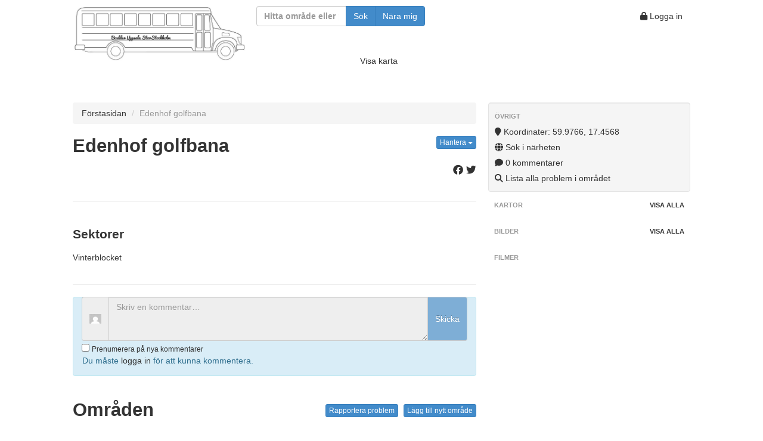

--- FILE ---
content_type: text/html; charset=UTF-8
request_url: https://buss.crimp.se/edenhof-golfbana/
body_size: 25991
content:
<!DOCTYPE html>
<html lang="en">
  <head>
    <meta content="text/html; charset=utf-8" http-equiv="Content-Type">
    <meta http-equiv="X-UA-Compatible" content="IE=edge">
    <meta name="viewport" content="width=device-width, initial-scale=1">
    <meta name="theme-color" content="#e37f3b">
    <meta name="apple-mobile-web-app-status-bar-style" content="#e37f3b">
    <meta name=”description” content=".">
    <meta property="og:url" content="https://buss.crimp.se/edenhof-golfbana/"/>
    <meta property="og:title" content="BUSS"/>
    <meta property="og:image" content="https://buss.crimp.se/gbo2k/gbo_images/500-logo.png0"/>
    <meta property="og:description" content=""/>
    <link rel="manifest" href="https://buss.crimp.se/manifest.json">

    <title>Edenhof golfbana | BUSS</title>

    <!-- Bootstrap -->
    <!--<link href="//netdna.bootstrapcdn.com/bootstrap/3.1.0/css/bootstrap.min.css" rel="stylesheet">-->
    <!--<link href="//netdna.bootstrapcdn.com/font-awesome/3.2.1/css/font-awesome.css" rel="stylesheet">-->
    <link href="https://buss.crimp.se/gbo2k/css/bootstrap.min.css" rel="stylesheet">
    <link href="https://buss.crimp.se/gbo2k/css/font-awesome-4.7/css/font-awesome.min.css" rel="stylesheet">
    
    <link rel="stylesheet" href="https://cdnjs.cloudflare.com/ajax/libs/font-awesome/6.2.0/css/all.css"></link>
    
    <!--<link href="https://buss.crimp.se/gbo2k/css/lightbox.css" rel="stylesheet">-->
    
    <link href="https://buss.crimp.se/gbo2k/css/jquery.fancybox.min.css?v=1.0.2" rel="stylesheet">
    
    <!-- <link href="https://buss.crimp.se/gbo2k/css/bootstrap.min.css" rel="stylesheet"> -->
<!--   	<link rel="stylesheet" href="http://code.jquery.com/ui/1.10.3/themes/flick/jquery-ui.css">	-->
    <link href="https://buss.crimp.se/gbo2k/css/jquery-ui.css" rel="stylesheet">
    <link href="https://buss.crimp.se/gbo2k/css/gbostyles.css?version=3.0" rel="stylesheet">
    <link href="https://buss.crimp.se/gbo2k/css/gbolayout.css?version=3.0" rel="stylesheet">
            
    <!-- Fav and touch icons -->
    <link rel="apple-touch-icon-precomposed" sizes="195x195" href="https://buss.crimp.se/gbo2k/ico/opera-speed-dial_195.png">
    <link rel="apple-touch-icon-precomposed" sizes="128x128" href="https://buss.crimp.se/gbo2k/ico/chrome-web-store_128">
    <link rel="apple-touch-icon-precomposed" sizes="96x96" href="https://buss.crimp.se/gbo2k/ico/google-tv-favicon_96.png">
    <link rel="apple-touch-icon-precomposed" sizes="32x32" href="https://buss.crimp.se/gbo2k/ico/ie_32.png">
    <link rel="apple-touch-icon-precomposed" sizes="24x24" href="https://buss.crimp.se/gbo2k/ico/ie9_24.png">
    <link rel="apple-touch-icon-precomposed" sizes="72x72" href="https://buss.crimp.se/gbo2k/ico/ipad-homescreen_72.png">
    <link rel="apple-touch-icon-precomposed" sizes="114x114" href="https://buss.crimp.se/gbo2k/ico/iphone4+_114.png">
    <link rel="apple-touch-icon-precomposed" sizes="57x57" href="https://buss.crimp.se/gbo2k/ico/ipod-touch-iphone3g_57.png"> 
    <link rel="apple-touch-icon-precomposed" sizes="72x72"   href="https://buss.crimp.se/gbo2k/ico/apple-touch-fa fa-72-precomposed.png">
    <link rel="shortcut icon" href="https://buss.crimp.se/gbo2k/ico/general-favicon_16.png">

    <!-- HTML5 Shim and Respond.js IE8 support of HTML5 elements and media queries -->
    <!-- WARNING: Respond.js doesnt work if you view the page via file:// -->
    <!--[if lt IE 9]>
      <script src="https://oss.maxcdn.com/libs/html5shiv/3.7.0/html5shiv.js"></script>
      <script src="https://oss.maxcdn.com/libs/respond.js/1.4.2/respond.min.js"></script>
    <![endif]-->
    <style type="text/css">
      div {
        border: 0px solid black;
      }
      body {
        padding-top: 10px;
        padding-bottom: 40px;
      }
      .sidebar-nav {
        padding: 9px 0;
      }      
    </style>
    
  </head>
  <body>

        <div class="wrapper">
            <!-- <header class="main-head"></header> -->
            <nav class="main-nav">
                <div>
                    <a href="https://buss.crimp.se/"><img class="logopic" src="https://buss.crimp.se/gbo2k/gbo_images/500-logo.png"></a>
                </div>
                <div>
                    <form id="searchform" class="filterform form-inline" method="get" action="https://buss.crimp.se/search/">
                        <div class="form-group">
                            
                            <div class="col-xs-12 col-sm-4 col-md-10">
                            <div class="input-group">
                                <input type="text" class="form-control" id="filterinput" placeholder="Hitta område eller problem" name="q" value="">
                                <span class="input-group-btn">
                                <button type="submit" class="btn btn-primary">Sök</button>
                                <button type="button" name="loc" class="btn btn-primary" onclick="searchCurrentPosition()">Nära mig</button>
                                </span>
                            </div>
                            </div>
                            
                        </div>
                    </form>
                </div>
                <div>
                    <span class="usermenu">
                                                <a class="btn btn-mini" href="https://buss.crimp.se/wp-login.php?redirect_to=http%3A%2F%2Fbuss.crimp.se%2Fedenhof-golfbana%2F"><i class="fa fa-lock"></i> Logga in</a>
                                            
                                            </span>
                </div>
            </nav>
            <div class="map_and_slideshow">
                <div class="nomap">
                    <a id="showmap" href="#">Visa karta</a>
                    <a id="hidemap" class="hidden-xs hidden-sm hidden-md hidden-lg" href="#">Dölj karta</a>
                    &nbsp;
                    <a id="showslideshow" class="hidden hidden-sm hidden-md hidden-lg" href="#">Visa bildspel</a>
                    <a id="hideslideshow" class="hidden hidden-xs" href="#">Dölj bildspel</a>
                </div>
                                        
                  <div id="map_container" class="hidden-xs hidden-sm hidden-md hidden-lg row"><!-- map -->
    <div class="col-md-12" style="z-index: 0;"><!-- map -->
              <div id="map_canvas" class="bigmap"></div>
          </div><!-- col-md-12 map -->
  </div><!-- row map -->          
            </div>
            <article class="wide_content">
                            </article>
            <article class="top_content">
                      <p></p>
    <ul class="breadcrumb">
      <li><a href="https://buss.crimp.se/">Förstasidan</a> <span class="divider"></span></li>
      <li class="active">Edenhof golfbana</li>
    </ul>
  
      <h2>
      Edenhof golfbana
      <small id="cachenotice"></small>
	    <div class="btn-group pull-right">
        <a class="btn btn-xs btn-primary dropdown-toggle" data-toggle="dropdown" href="#">
          Hantera
          <span class="caret"></span>
        </a>    
        <ul class="dropdown-menu right">
                    <li><a href="https://buss.crimp.se/?p=addlocation&area_id=11"><i class=" fa fa-map-marker"></i> Ange koordinater</a></li>
          <li><a href="https://buss.crimp.se/?p=addtrail&area_id=11"><i class=" fa fa-compass"></i> Ange stig</a></li>                              <li class="divider"></li>
           
          <li><a href="https://buss.crimp.se/?p=addphototopo&area_id=11"><i class="fa fa-picture-o"></i> Lägg till fototopo</a></li>
          <li><a href="https://buss.crimp.se/?p=addpicture&area_id=11"><i class="fa fa-camera"></i> Lägg till bild</a></li>
          <li><a href="https://buss.crimp.se/?p=addvideo&area_id=11"><i class="fa fa-video-camera"></i> Lägg till film</a></li>
          <li><a href="https://buss.crimp.se/?p=addsector&area_id=11"><i class="fa fa-plus"></i> Lägg till sektor</a></li>
          <li><a href="https://buss.crimp.se/?p=addproblem&area_id=11"><i class="fa fa-plus"></i> Lägg till problem</a></li>
          <li id="cacheseparator" class="divider"></li>
          <li><a href="" id="usecache"><i class="fa fa-floppy-o"></i> Offlinelagra området</a></li>
          <li><a href="" id="clearcache"><i class="fa fa-trash"></i> Töm offlinelagring</a></li>
        </ul>
      </div> 
    </h2>   
  
    <div class="description">
    <p>
          
    </p>
    <p>
          </p>
    <p>
      <span class="pull-right"><a class="popup" href="http://www.facebook.com/sharer/sharer.php?s=100&p[url]=https://buss.crimp.se/edenhof-golfbana&p[text]=&p[summary]="><i class="fa fa-brands fa-facebook" title="Dela på Facebook"></i></a>&nbsp;<a class="popup" href="http://twitter.com/share?url=https://buss.crimp.se/edenhof-golfbana&text=Edenhof golfbana&hashtags=gbo,bouldering"><i class="fa fa-brands fa-twitter" title="Dela på Twitter"></i></a></span>
    </p>

        
        
  </div> <!-- close description -->
              </article> 
            <aside class="side">      <div class="well sidebar-nav">
        <ul class="nav nav-list" >
                    
                    <li class="nav-header">Övrigt</li>
                              <li>
            <span>
              <a target="_blank" href="http://maps.google.com/?q=59.976616,17.456835"><i class="fa fa-map-marker"></i> Koordinater: 59.9766, 17.4568</a>
            </span>
          </li>
          <span>
          <li><a href="https://buss.crimp.se/search/?q=loc:59.976616,17.456835"><i class="fa fa-globe"></i> Sök i närheten</a></li>
          </span>
                                        <li>
            <span>
              <a href="#comments"><i class="fa fa-comment"></i> 0 kommentarer</a>
            </span>
          </li>
          <li>
            <span>
              <a href="https://buss.crimp.se/search/?area_id=11"><i class="fa fa-search"></i> Lista alla problem i området</a>
            </span>
          </li>
                                        
        </ul> <!-- nav nav-list -->
      </div> <!-- well sidebar-nav -->
      
      <div class="sidebar-nav">
        <ul class="nav nav-list">
          <li class="nav-header">Kartor <a class="pull-right" style="padding: 0px;" href="https://buss.crimp.se/?p=pics&area_id=11">Visa alla</a></li>
          <ul class="thumbnails">
                      </ul>
        </ul>
      </div><!-- sidebar-nav -->

      <div class="sidebar-nav">
        <ul class="nav nav-list">
          <li class="nav-header">Bilder <a class="pull-right" style="padding: 0px;" href="https://buss.crimp.se/?p=pics&area_id=11">Visa alla</a></li>
          <ul class="thumbnails">
                    </ul>
        </ul>
      </div><!--/.sidebar-nav -->                    

      <div class="sidebar-nav">
        <ul class="nav nav-list">
          <li class="nav-header">Filmer</li>
                  </ul>
      </div><!--/.sidebar-nav -->
    </aside>
            <article class="secondary_content">
                    
  
    
  


  	        <hr>
      <h3>Sektorer</h3>
      <ul class="nav nav-list object-list">
              <li class="sectorlinkitem">
        <a href='https://buss.crimp.se/edenhof-golfbana/vinterblocket/'>Vinterblocket
                        <i class="option"></i>
        </a>
        </li>
            </ul>
        
  	  
  	  <hr>
        <form id="comment-form" action="/edenhof-golfbana/" method="post" class="form-inline">
      <div class="form-group col-xs-12 col-sm-12 col-md-12 col-lg-12">
        <div class="input-group col-xs-12 col-sm-12">
          <span class="input-group-addon">
            <img alt='' src='https://secure.gravatar.com/avatar/?s=20&#038;d=mm&#038;r=g' srcset='https://secure.gravatar.com/avatar/?s=40&#038;d=mm&#038;r=g 2x' class='avatar avatar-20 photo avatar-default' height='20' width='20' loading='lazy' decoding='async'/>
          </span>
          <!--<input class="form-control" type="text" name="comment_text" placeholder="Skriv en kommentar…" required size="40em">-->
          <textarea  disabled  class="form-control" name="comment_text" placeholder="Skriv en kommentar…" rows="3"></textarea>
          <span class="input-group-addon btn btn-primary btn-lg  custom-text-area-button-disabled" >
            Skicka
          </span>            
          <!--
          <span class="input-group-addon">
            <button class="btn btn-primary btn-md" type="submit" disabled>Skicka</button>
          </span>
          -->
        </div>
        <input type="hidden" name="comment_area_id" value="11">
        <input type="hidden" name="comment_sector_id" value="0">
        <input type="hidden" name="comment_problem_id" value="0">
        <input type="hidden" name="comment_user" value="">
        <div class="checkbox">
          <label>
          <input type="checkbox" value="true" name="subscribe" > <small>Prenumerera på nya kommentarer</small>
          </label>
        </div>
      </div>
    </form>
      
      <div class="alert alert-info">
        Du måste <a role="menuitem" href="https://buss.crimp.se/wp-login.php?redirect_to=http%3A%2F%2Fbuss.crimp.se%2Fedenhof-golfbana%2F">logga in</a> för att kunna kommentera.
      </div>
      
            </article> 
            <footer class="main-footer">
                          <hr>
          <div class="allareas">
            <h2>Områden
                <div style="float: right;"><a class="btn btn-primary btn-xs" href="https://buss.crimp.se/?p=addarea">Lägg till nytt område</a></div>
                <div style="float: right;"><a class="btn btn-primary btn-xs" href="https://buss.crimp.se/?p=addproblem">Rapportera problem</a>&nbsp;</div>
            </h2>
            <ul class="nav nav-list alphabetlist" id="arealist2">  
              <li>
                      <span id="A"></span>
                      <p class="lead">
                        A
                      </p>
                  <span>
                    <a class="inlinetable" href='https://buss.crimp.se/abborrtrasket/'>Abborrträsket 
                      <small>(2 sektorer, 14 problem)</small>
                    </a>
                  </span>
                  <span>
                    <a class="inlinetable" href='https://buss.crimp.se/akropolis/'>Akropolis 
                      <small>(4 sektorer, 23 problem)</small>
                    </a>
                  </span>
                  <span>
                    <a class="inlinetable" href='https://buss.crimp.se/albyklippan/'>Albyklippan 
                      <small>(1 sektor, 1 problem)</small>
                    </a>
                  </span>
                  <span>
                    <a class="inlinetable" href='https://buss.crimp.se/anneberg/'>Anneberg 
                      <small>(0 problem)</small>
                    </a>
                  </span>
                  <span>
                    <a class="inlinetable" href='https://buss.crimp.se/anundshog/'>Anundshög 
                      <small>(2 sektorer, 12 problem)</small>
                    </a>
                  </span>
                  <span>
                    <a class="inlinetable" href='https://buss.crimp.se/asablocket/'>Asablocket 
                      <small>(1 sektor, 13 problem)</small>
                    </a>
                  </span>
                  <span>
                    <a class="inlinetable" href='https://buss.crimp.se/asfaltsklippan/'>Asfaltsklippan 
                      <small>(2 sektorer, 34 problem)</small>
                    </a>
                  </span>
                  <span>
                    <a class="inlinetable" href='https://buss.crimp.se/aspvik/'>Aspvik 
                      <small>(1 sektor, 2 problem)</small>
                    </a>
                  </span>
                  <span>
                    <a class="inlinetable" href='https://buss.crimp.se/atle-tor/'>Atle Tor 
                      <small>(0 problem)</small>
                    </a>
                  </span>
                  <span>
                    <a class="inlinetable" href='https://buss.crimp.se/autoferrotranblocco/'>AutoferrotranBlocco 
                      <small>(1 sektor, 2 problem)</small>
                    </a>
                  </span>
                  <span>
                    <a class="inlinetable" href='https://buss.crimp.se/axvik/'>Axvik 
                      <small>(2 sektorer, 2 problem)</small>
                    </a>
                  </span>
              </li>
              <li>
                      <hr class="alphabetrule">
                      <span id="B"></span>
                      <p class="lead">
                        B
                      </p>
                  <span>
                    <a class="inlinetable" href='https://buss.crimp.se/bagarmossen/'>Bagarmossen 
                      <small>(2 sektorer, 12 problem)</small>
                    </a>
                  </span>
                  <span>
                    <a class="inlinetable" href='https://buss.crimp.se/baggeby/'>Baggeby 
                      <small>(0 problem)</small>
                    </a>
                  </span>
                  <span>
                    <a class="inlinetable" href='https://buss.crimp.se/bakom/'>Bakom 
                      <small>(0 problem)</small>
                    </a>
                  </span>
                  <span>
                    <a class="inlinetable" href='https://buss.crimp.se/balingsta/'>Balingsta 
                      <small>(8 sektorer, 140 problem)</small>
                    </a>
                  </span>
                  <span>
                    <a class="inlinetable" href='https://buss.crimp.se/basta/'>Basta 
                      <small>(1 sektor, 4 problem)</small>
                    </a>
                  </span>
                  <span>
                    <a class="inlinetable" href='https://buss.crimp.se/beatedal/'>Beatedal 
                      <small>(1 sektor, 2 problem)</small>
                    </a>
                  </span>
                  <span>
                    <a class="inlinetable" href='https://buss.crimp.se/beatelund/'>Beatelund 
                      <small>(0 problem)</small>
                    </a>
                  </span>
                  <span>
                    <a class="inlinetable" href='https://buss.crimp.se/beatelund-bouldering/'>Beatelund Bouldering 
                      <small>(6 sektorer, 12 problem)</small>
                    </a>
                  </span>
                  <span>
                    <a class="inlinetable" href='https://buss.crimp.se/beatelund-bouldering-2/'>Beatelund Bouldering 2 
                      <small>(1 sektor, 2 problem)</small>
                    </a>
                  </span>
                  <span>
                    <a class="inlinetable" href='https://buss.crimp.se/bellevue/'>Bellevue 
                      <small>(3 sektorer, 5 problem)</small>
                    </a>
                  </span>
                  <span>
                    <a class="inlinetable" href='https://buss.crimp.se/bens-wall-i-lanna/'>Bens wall i Länna 
                      <small>(0 problem)</small>
                    </a>
                  </span>
                  <span>
                    <a class="inlinetable" href='https://buss.crimp.se/berghamn/'>Berghamn 
                      <small>(0 problem)</small>
                    </a>
                  </span>
                  <span>
                    <a class="inlinetable" href='https://buss.crimp.se/berghuset/'>Berghuset 
                      <small>(1 sektor, 2 problem)</small>
                    </a>
                  </span>
                  <span>
                    <a class="inlinetable" href='https://buss.crimp.se/bergparksblocket/'>Bergparksblocket 
                      <small>(1 sektor, 21 problem)</small>
                    </a>
                  </span>
                  <span>
                    <a class="inlinetable" href='https://buss.crimp.se/bergs-gard/'>Bergs gård 
                      <small>(1 sektor, 3 problem)</small>
                    </a>
                  </span>
                  <span>
                    <a class="inlinetable" href='https://buss.crimp.se/bjurviksberget/'>Bjurviksberget 
                      <small>(0 problem)</small>
                    </a>
                  </span>
                  <span>
                    <a class="inlinetable" href='https://buss.crimp.se/bjorkdalen/'>Björkdalen 
                      <small>(2 sektorer, 20 problem)</small>
                    </a>
                  </span>
                  <span>
                    <a class="inlinetable" href='https://buss.crimp.se/bjorkhagen/'>Björkhagen 
                      <small>(3 sektorer, 15 problem)</small>
                    </a>
                  </span>
                  <span>
                    <a class="inlinetable" href='https://buss.crimp.se/bjorkmossen---knivsta/'>Björkmossen - Knivsta 
                      <small>(2 sektorer, 12 problem)</small>
                    </a>
                  </span>
                  <span>
                    <a class="inlinetable" href='https://buss.crimp.se/bjorksatra/'>Björksätra 
                      <small>(0 problem)</small>
                    </a>
                  </span>
                  <span>
                    <a class="inlinetable" href='https://buss.crimp.se/bjornmyran/'>Björnmyran 
                      <small>(4 sektorer, 16 problem)</small>
                    </a>
                  </span>
                  <span>
                    <a class="inlinetable" href='https://buss.crimp.se/bjornome/'>Björnome 
                      <small>(11 sektorer, 29 problem)</small>
                    </a>
                  </span>
                  <span>
                    <a class="inlinetable" href='https://buss.crimp.se/bjorno/'>Björnö 
                      <small>(5 sektorer, 35 problem)</small>
                    </a>
                  </span>
                  <span>
                    <a class="inlinetable" href='https://buss.crimp.se/black-flagklippan/'>Black Flagklippan 
                      <small>(0 problem)</small>
                    </a>
                  </span>
                  <span>
                    <a class="inlinetable" href='https://buss.crimp.se/black-slab/'>Black slab 
                      <small>(1 sektor, 3 problem)</small>
                    </a>
                  </span>
                  <span>
                    <a class="inlinetable" href='https://buss.crimp.se/bloc-x/'>Bloc X 
                      <small>(1 sektor, 7 problem)</small>
                    </a>
                  </span>
                  <span>
                    <a class="inlinetable" href='https://buss.crimp.se/block-223/'>Block 223 
                      <small>(0 problem)</small>
                    </a>
                  </span>
                  <span>
                    <a class="inlinetable" href='https://buss.crimp.se/blabarsklippan/'>Blåbärsklippan 
                      <small>(2 sektorer, 11 problem)</small>
                    </a>
                  </span>
                  <span>
                    <a class="inlinetable" href='https://buss.crimp.se/boda/'>Boda 
                      <small>(0 problem)</small>
                    </a>
                  </span>
                  <span>
                    <a class="inlinetable" href='https://buss.crimp.se/bodarna/'>Bodarna 
                      <small>(2 sektorer, 19 problem)</small>
                    </a>
                  </span>
                  <span>
                    <a class="inlinetable" href='https://buss.crimp.se/bodatorpsberget/'>Bodatorpsberget 
                      <small>(0 problem)</small>
                    </a>
                  </span>
                  <span>
                    <a class="inlinetable" href='https://buss.crimp.se/bondberga/'>Bondberga 
                      <small>(0 problem)</small>
                    </a>
                  </span>
                  <span>
                    <a class="inlinetable" href='https://buss.crimp.se/borganas/'>Borganäs 
                      <small>(2 sektorer, 9 problem)</small>
                    </a>
                  </span>
                  <span>
                    <a class="inlinetable" href='https://buss.crimp.se/brakmaren/'>Brakmaren 
                      <small>(0 problem)</small>
                    </a>
                  </span>
                  <span>
                    <a class="inlinetable" href='https://buss.crimp.se/briggs/'>Briggs 
                      <small>(2 sektorer, 2 problem)</small>
                    </a>
                  </span>
                  <span>
                    <a class="inlinetable" href='https://buss.crimp.se/brink/'>Brink 
                      <small>(1 sektor, 11 problem)</small>
                    </a>
                  </span>
                  <span>
                    <a class="inlinetable" href='https://buss.crimp.se/brodal/'>Brodal 
                      <small>(0 problem)</small>
                    </a>
                  </span>
                  <span>
                    <a class="inlinetable" href='https://buss.crimp.se/brohagnaden/'>Brohägnaden 
                      <small>(14 sektorer, 72 problem)</small>
                    </a>
                  </span>
                  <span>
                    <a class="inlinetable" href='https://buss.crimp.se/bromma-flygplats/'>Bromma flygplats 
                      <small>(1 sektor, 3 problem)</small>
                    </a>
                  </span>
                  <span>
                    <a class="inlinetable" href='https://buss.crimp.se/brommablocken/'>Brommablocken 
                      <small>(17 sektorer, 142 problem)</small>
                    </a>
                  </span>
                  <span>
                    <a class="inlinetable" href='https://buss.crimp.se/brotorp/'>Brotorp 
                      <small>(3 sektorer, 25 problem)</small>
                    </a>
                  </span>
                  <span>
                    <a class="inlinetable" href='https://buss.crimp.se/brudberget/'>Brudberget 
                      <small>(6 sektorer, 119 problem)</small>
                    </a>
                  </span>
                  <span>
                    <a class="inlinetable" href='https://buss.crimp.se/brunna/'>Brunna 
                      <small>(0 problem)</small>
                    </a>
                  </span>
                  <span>
                    <a class="inlinetable" href='https://buss.crimp.se/bryggviken/'>Bryggviken 
                      <small>(0 problem)</small>
                    </a>
                  </span>
                  <span>
                    <a class="inlinetable" href='https://buss.crimp.se/bullen/'>Bullen 
                      <small>(1 sektor, 1 problem)</small>
                    </a>
                  </span>
                  <span>
                    <a class="inlinetable" href='https://buss.crimp.se/bygdegards-blocket/'>Bygdegårds blocket 
                      <small>(1 sektor, 2 problem)</small>
                    </a>
                  </span>
                  <span>
                    <a class="inlinetable" href='https://buss.crimp.se/baverberget/'>Bäverberget 
                      <small>(3 sektorer, 16 problem)</small>
                    </a>
                  </span>
                  <span>
                    <a class="inlinetable" href='https://buss.crimp.se/baversjon/'>Bäversjön 
                      <small>(1 sektor, 7 problem)</small>
                    </a>
                  </span>
              </li>
              <li>
                      <hr class="alphabetrule">
                      <span id="C"></span>
                      <p class="lead">
                        C
                      </p>
                  <span>
                    <a class="inlinetable" href='https://buss.crimp.se/campusblocket/'>Campusblocket 
                      <small>(2 sektorer, 18 problem)</small>
                    </a>
                  </span>
                  <span>
                    <a class="inlinetable" href='https://buss.crimp.se/canavèis-svedèis/'>Canavèis Svedèis 
                      <small>(11 sektorer, 69 problem)</small>
                    </a>
                  </span>
                  <span>
                    <a class="inlinetable" href='https://buss.crimp.se/cashvaggen/'>Cashväggen 
                      <small>(1 sektor, 6 problem)</small>
                    </a>
                  </span>
                  <span>
                    <a class="inlinetable" href='https://buss.crimp.se/centrum/'>Centrum 
                      <small>(1 sektor, 1 problem)</small>
                    </a>
                  </span>
                  <span>
                    <a class="inlinetable" href='https://buss.crimp.se/chassieporten-sodertalje/'>Chassieporten, Södertälje 
                      <small>(0 problem)</small>
                    </a>
                  </span>
                  <span>
                    <a class="inlinetable" href='https://buss.crimp.se/corona/'>Corona 
                      <small>(1 sektor, 1 problem)</small>
                    </a>
                  </span>
              </li>
              <li>
                      <hr class="alphabetrule">
                      <span id="D"></span>
                      <p class="lead">
                        D
                      </p>
                  <span>
                    <a class="inlinetable" href='https://buss.crimp.se/dalkarlskarret/'>Dalkarlskärret 
                      <small>(1 sektor, 12 problem)</small>
                    </a>
                  </span>
                  <span>
                    <a class="inlinetable" href='https://buss.crimp.se/dalkarlskarret-boulder/'>Dalkarlskärret boulder 
                      <small>(7 sektorer, 29 problem)</small>
                    </a>
                  </span>
                  <span>
                    <a class="inlinetable" href='https://buss.crimp.se/de-lavalklippan/'>De Lavalklippan 
                      <small>(0 problem)</small>
                    </a>
                  </span>
                  <span>
                    <a class="inlinetable" href='https://buss.crimp.se/denrock-gredelby/'>Denrock Gredelby 
                      <small>(2 sektorer, 2 problem)</small>
                    </a>
                  </span>
                  <span>
                    <a class="inlinetable" href='https://buss.crimp.se/djupdal/'>Djupdal 
                      <small>(1 problem)</small>
                    </a>
                  </span>
                  <span>
                    <a class="inlinetable" href='https://buss.crimp.se/djurgardsblocken/'>Djurgårdsblocken 
                      <small>(4 sektorer, 27 problem)</small>
                    </a>
                  </span>
                  <span>
                    <a class="inlinetable" href='https://buss.crimp.se/dyviksudd/'>Dyviksudd 
                      <small>(0 problem)</small>
                    </a>
                  </span>
                  <span>
                    <a class="inlinetable" href='https://buss.crimp.se/dodskalleberget/'>Dödskalleberget 
                      <small>(0 problem)</small>
                    </a>
                  </span>
              </li>
              <li>
                      <hr class="alphabetrule">
                      <span id="E"></span>
                      <p class="lead">
                        E
                      </p>
                  <span>
                    <a class="inlinetable" href='https://buss.crimp.se/edenhof-golfbana/'>Edenhof golfbana 
                      <small>(1 sektor, 1 problem)</small>
                    </a>
                  </span>
                  <span>
                    <a class="inlinetable" href='https://buss.crimp.se/edsberg/'>Edsberg 
                      <small>(0 problem)</small>
                    </a>
                  </span>
                  <span>
                    <a class="inlinetable" href='https://buss.crimp.se/edsbergsblocken/'>Edsbergsblocken 
                      <small>(1 sektor, 1 problem)</small>
                    </a>
                  </span>
                  <span>
                    <a class="inlinetable" href='https://buss.crimp.se/edsviken/'>Edsviken 
                      <small>(0 problem)</small>
                    </a>
                  </span>
                  <span>
                    <a class="inlinetable" href='https://buss.crimp.se/ekbacken/'>Ekbacken 
                      <small>(1 sektor, 2 problem)</small>
                    </a>
                  </span>
                  <span>
                    <a class="inlinetable" href='https://buss.crimp.se/ekeby/'>Ekeby 
                      <small>(1 sektor, 2 problem)</small>
                    </a>
                  </span>
                  <span>
                    <a class="inlinetable" href='https://buss.crimp.se/ekensberg/'>Ekensberg 
                      <small>(6 sektorer, 23 problem)</small>
                    </a>
                  </span>
                  <span>
                    <a class="inlinetable" href='https://buss.crimp.se/ekholmsnas-stockholm/'>Ekholmsnäs, Stockholm 
                      <small>(1 sektor, 10 problem)</small>
                    </a>
                  </span>
                  <span>
                    <a class="inlinetable" href='https://buss.crimp.se/ekilla/'>Ekilla 
                      <small>(0 problem)</small>
                    </a>
                  </span>
                  <span>
                    <a class="inlinetable" href='https://buss.crimp.se/ekoberget/'>Ekoberget 
                      <small>(0 problem)</small>
                    </a>
                  </span>
                  <span>
                    <a class="inlinetable" href='https://buss.crimp.se/ekovagen/'>Ekovägen 
                      <small>(4 sektorer, 11 problem)</small>
                    </a>
                  </span>
                  <span>
                    <a class="inlinetable" href='https://buss.crimp.se/ekstubbeberget/'>Ekstubbeberget 
                      <small>(0 problem)</small>
                    </a>
                  </span>
                  <span>
                    <a class="inlinetable" href='https://buss.crimp.se/elefantberget/'>Elefantberget 
                      <small>(0 problem)</small>
                    </a>
                  </span>
                  <span>
                    <a class="inlinetable" href='https://buss.crimp.se/ellen-key-bromsten/'>Ellen Key Bromsten 
                      <small>(0 problem)</small>
                    </a>
                  </span>
                  <span>
                    <a class="inlinetable" href='https://buss.crimp.se/ensta/'>Ensta 
                      <small>(3 sektorer, 8 problem)</small>
                    </a>
                  </span>
                  <span>
                    <a class="inlinetable" href='https://buss.crimp.se/eriksund/'>Eriksund 
                      <small>(1 sektor, 2 problem)</small>
                    </a>
                  </span>
              </li>
              <li>
                      <hr class="alphabetrule">
                      <span id="F"></span>
                      <p class="lead">
                        F
                      </p>
                  <span>
                    <a class="inlinetable" href='https://buss.crimp.se/fagerdala/'>Fagerdala 
                      <small>(7 sektorer, 50 problem)</small>
                    </a>
                  </span>
                  <span>
                    <a class="inlinetable" href='https://buss.crimp.se/fagersjo/'>Fagersjö 
                      <small>(1 sektor, 3 problem)</small>
                    </a>
                  </span>
                  <span>
                    <a class="inlinetable" href='https://buss.crimp.se/fagersjoklippan/'>Fagersjöklippan 
                      <small>(4 sektorer, 13 problem)</small>
                    </a>
                  </span>
                  <span>
                    <a class="inlinetable" href='https://buss.crimp.se/fairylake/'>Fairylake 
                      <small>(2 sektorer, 4 problem)</small>
                    </a>
                  </span>
                  <span>
                    <a class="inlinetable" href='https://buss.crimp.se/farsta/'>Farsta 
                      <small>(1 sektor, 40 problem)</small>
                    </a>
                  </span>
                  <span>
                    <a class="inlinetable" href='https://buss.crimp.se/femore/'>Femöre 
                      <small>(2 sektorer, 9 problem)</small>
                    </a>
                  </span>
                  <span>
                    <a class="inlinetable" href='https://buss.crimp.se/fiby/'>Fiby 
                      <small>(10 sektorer, 66 problem)</small>
                    </a>
                  </span>
                  <span>
                    <a class="inlinetable" href='https://buss.crimp.se/filan/'>Filan 
                      <small>(3 sektorer, 17 problem)</small>
                    </a>
                  </span>
                  <span>
                    <a class="inlinetable" href='https://buss.crimp.se/finnbergstunneln/'>Finnbergstunneln 
                      <small>(2 sektorer, 5 problem)</small>
                    </a>
                  </span>
                  <span>
                    <a class="inlinetable" href='https://buss.crimp.se/finntorp/'>Finntorp 
                      <small>(2 sektorer, 4 problem)</small>
                    </a>
                  </span>
                  <span>
                    <a class="inlinetable" href='https://buss.crimp.se/fjallnora/'>Fjällnora 
                      <small>(1 sektor, 3 problem)</small>
                    </a>
                  </span>
                  <span>
                    <a class="inlinetable" href='https://buss.crimp.se/fjallnora-vagskal/'>Fjällnora vägskäl 
                      <small>(2 sektorer, 5 problem)</small>
                    </a>
                  </span>
                  <span>
                    <a class="inlinetable" href='https://buss.crimp.se/fjardhundra/'>Fjärdhundra 
                      <small>(0 problem)</small>
                    </a>
                  </span>
                  <span>
                    <a class="inlinetable" href='https://buss.crimp.se/fjarilsklippan/'>Fjärilsklippan 
                      <small>(0 problem)</small>
                    </a>
                  </span>
                  <span>
                    <a class="inlinetable" href='https://buss.crimp.se/flaten/'>Flaten 
                      <small>(0 problem)</small>
                    </a>
                  </span>
                  <span>
                    <a class="inlinetable" href='https://buss.crimp.se/flaten-boulder/'>Flaten boulder 
                      <small>(1 sektor, 4 problem)</small>
                    </a>
                  </span>
                  <span>
                    <a class="inlinetable" href='https://buss.crimp.se/flemingsberg/'>Flemingsberg 
                      <small>(1 sektor, 8 problem)</small>
                    </a>
                  </span>
                  <span>
                    <a class="inlinetable" href='https://buss.crimp.se/flickscouter/'>Flickscouter 
                      <small>(2 sektorer, 18 problem)</small>
                    </a>
                  </span>
                  <span>
                    <a class="inlinetable" href='https://buss.crimp.se/focksta/'>Focksta 
                      <small>(84 sektorer, 400 problem)</small>
                    </a>
                  </span>
                  <span>
                    <a class="inlinetable" href='https://buss.crimp.se/fornboda/'>Fornboda 
                      <small>(2 sektorer, 16 problem)</small>
                    </a>
                  </span>
                  <span>
                    <a class="inlinetable" href='https://buss.crimp.se/fornborgen/'>Fornborgen 
                      <small>(0 problem)</small>
                    </a>
                  </span>
                  <span>
                    <a class="inlinetable" href='https://buss.crimp.se/fornborgsberget/'>Fornborgsberget 
                      <small>(0 problem)</small>
                    </a>
                  </span>
                  <span>
                    <a class="inlinetable" href='https://buss.crimp.se/forssaklippan/'>Forssaklippan 
                      <small>(0 problem)</small>
                    </a>
                  </span>
                  <span>
                    <a class="inlinetable" href='https://buss.crimp.se/forsvik/'>Forsvik 
                      <small>(0 problem)</small>
                    </a>
                  </span>
                  <span>
                    <a class="inlinetable" href='https://buss.crimp.se/fredriksbergsblocket/'>Fredriksbergsblocket 
                      <small>(1 sektor, 2 problem)</small>
                    </a>
                  </span>
                  <span>
                    <a class="inlinetable" href='https://buss.crimp.se/fredriksdal/'>Fredriksdal 
                      <small>(1 sektor, 6 problem)</small>
                    </a>
                  </span>
                  <span>
                    <a class="inlinetable" href='https://buss.crimp.se/fredriksvik/'>Fredriksvik 
                      <small>(0 problem)</small>
                    </a>
                  </span>
                  <span>
                    <a class="inlinetable" href='https://buss.crimp.se/frossarbo/'>Frossarbo 
                      <small>(6 sektorer, 31 problem)</small>
                    </a>
                  </span>
                  <span>
                    <a class="inlinetable" href='https://buss.crimp.se/frossarbobouldern/'>Frossarbobouldern 
                      <small>(0 problem)</small>
                    </a>
                  </span>
                  <span>
                    <a class="inlinetable" href='https://buss.crimp.se/fruberget/'>Fruberget 
                      <small>(14 sektorer, 90 problem)</small>
                    </a>
                  </span>
                  <span>
                    <a class="inlinetable" href='https://buss.crimp.se/fruangsberget/'>Fruängsberget 
                      <small>(1 sektor, 5 problem)</small>
                    </a>
                  </span>
                  <span>
                    <a class="inlinetable" href='https://buss.crimp.se/fullbroberget/'>Fullbroberget 
                      <small>(0 problem)</small>
                    </a>
                  </span>
                  <span>
                    <a class="inlinetable" href='https://buss.crimp.se/funbo/'>Funbo 
                      <small>(25 sektorer, 183 problem)</small>
                    </a>
                  </span>
                  <span>
                    <a class="inlinetable" href='https://buss.crimp.se/fafangan/'>Fåfängan 
                      <small>(1 sektor, 12 problem)</small>
                    </a>
                  </span>
              </li>
              <li>
                      <hr class="alphabetrule">
                      <span id="G"></span>
                      <p class="lead">
                        G
                      </p>
                  <span>
                    <a class="inlinetable" href='https://buss.crimp.se/galjstenen/'>Galjstenen 
                      <small>(1 sektor, 2 problem)</small>
                    </a>
                  </span>
                  <span>
                    <a class="inlinetable" href='https://buss.crimp.se/gamla-stenbrottet/'>Gamla stenbrottet 
                      <small>(1 sektor, 11 problem)</small>
                    </a>
                  </span>
                  <span>
                    <a class="inlinetable" href='https://buss.crimp.se/gamla-sodertaljevagen/'>Gamla Södertäljevägen 
                      <small>(1 sektor, 5 problem)</small>
                    </a>
                  </span>
                  <span>
                    <a class="inlinetable" href='https://buss.crimp.se/gladaker/'>Gladåker 
                      <small>(0 problem)</small>
                    </a>
                  </span>
                  <span>
                    <a class="inlinetable" href='https://buss.crimp.se/glasberga/'>Glasberga 
                      <small>(0 problem)</small>
                    </a>
                  </span>
                  <span>
                    <a class="inlinetable" href='https://buss.crimp.se/glasberget/'>Glasberget 
                      <small>(4 sektorer, 21 problem)</small>
                    </a>
                  </span>
                  <span>
                    <a class="inlinetable" href='https://buss.crimp.se/gladjen/'>Glädjen 
                      <small>(20 sektorer, 74 problem)</small>
                    </a>
                  </span>
                  <span>
                    <a class="inlinetable" href='https://buss.crimp.se/gottsundablocket/'>Gottsundablocket 
                      <small>(1 sektor, 10 problem)</small>
                    </a>
                  </span>
                  <span>
                    <a class="inlinetable" href='https://buss.crimp.se/grandalen/'>Grandalen 
                      <small>(0 problem)</small>
                    </a>
                  </span>
                  <span>
                    <a class="inlinetable" href='https://buss.crimp.se/graneberg/'>Graneberg 
                      <small>(3 sektorer, 10 problem)</small>
                    </a>
                  </span>
                  <span>
                    <a class="inlinetable" href='https://buss.crimp.se/granebergsklippan/'>Granebergsklippan 
                      <small>(0 problem)</small>
                    </a>
                  </span>
                  <span>
                    <a class="inlinetable" href='https://buss.crimp.se/gribbylund-boulder/'>Gribbylund Boulder 
                      <small>(1 sektor, 8 problem)</small>
                    </a>
                  </span>
                  <span>
                    <a class="inlinetable" href='https://buss.crimp.se/grimsta/'>Grimsta 
                      <small>(2 sektorer, 4 problem)</small>
                    </a>
                  </span>
                  <span>
                    <a class="inlinetable" href='https://buss.crimp.se/grindanas/'>Grindanäs 
                      <small>(1 sektor, 4 problem)</small>
                    </a>
                  </span>
                  <span>
                    <a class="inlinetable" href='https://buss.crimp.se/gritstoneberget/'>Gritstoneberget 
                      <small>(0 problem)</small>
                    </a>
                  </span>
                  <span>
                    <a class="inlinetable" href='https://buss.crimp.se/gryt/'>Gryt 
                      <small>(1 sektor, 3 problem)</small>
                    </a>
                  </span>
                  <span>
                    <a class="inlinetable" href='https://buss.crimp.se/gryta-kyrka/'>Gryta Kyrka 
                      <small>(3 sektorer, 7 problem)</small>
                    </a>
                  </span>
                  <span>
                    <a class="inlinetable" href='https://buss.crimp.se/grandalsberget/'>Grändalsberget 
                      <small>(0 problem)</small>
                    </a>
                  </span>
                  <span>
                    <a class="inlinetable" href='https://buss.crimp.se/grasselberget/'>Grässelberget 
                      <small>(4 sektorer, 9 problem)</small>
                    </a>
                  </span>
                  <span>
                    <a class="inlinetable" href='https://buss.crimp.se/gravlingsberget/'>Grävlingsberget 
                      <small>(2 sektorer, 4 problem)</small>
                    </a>
                  </span>
                  <span>
                    <a class="inlinetable" href='https://buss.crimp.se/grodinge-ka/'>Grödinge k:a 
                      <small>(1 sektor, 20 problem)</small>
                    </a>
                  </span>
                  <span>
                    <a class="inlinetable" href='https://buss.crimp.se/gronbrinksberget/'>Grönbrinksberget 
                      <small>(0 problem)</small>
                    </a>
                  </span>
                  <span>
                    <a class="inlinetable" href='https://buss.crimp.se/gronviken-sodra/'>Grönviken södra 
                      <small>(1 sektor, 1 problem)</small>
                    </a>
                  </span>
                  <span>
                    <a class="inlinetable" href='https://buss.crimp.se/guldboda/'>Guldboda 
                      <small>(0 problem)</small>
                    </a>
                  </span>
                  <span>
                    <a class="inlinetable" href='https://buss.crimp.se/gullhamra/'>Gullhamra 
                      <small>(0 problem)</small>
                    </a>
                  </span>
                  <span>
                    <a class="inlinetable" href='https://buss.crimp.se/gustavsbergs-vattentorn/'>Gustavsbergs vattentorn 
                      <small>(0 problem)</small>
                    </a>
                  </span>
                  <span>
                    <a class="inlinetable" href='https://buss.crimp.se/gaseborg/'>Gåseborg 
                      <small>(0 problem)</small>
                    </a>
                  </span>
                  <span>
                    <a class="inlinetable" href='https://buss.crimp.se/gashaga/'>Gåshaga 
                      <small>(1 sektor, 1 problem)</small>
                    </a>
                  </span>
                  <span>
                    <a class="inlinetable" href='https://buss.crimp.se/gaddeholm/'>Gäddeholm 
                      <small>(3 sektorer, 20 problem)</small>
                    </a>
                  </span>
                  <span>
                    <a class="inlinetable" href='https://buss.crimp.se/gommaren/'>Gömmaren 
                      <small>(0 problem)</small>
                    </a>
                  </span>
                  <span>
                    <a class="inlinetable" href='https://buss.crimp.se/gorvalstorp/'>Görvälstorp 
                      <small>(1 sektor, 15 problem)</small>
                    </a>
                  </span>
              </li>
              <li>
                      <hr class="alphabetrule">
                      <span id="H"></span>
                      <p class="lead">
                        H
                      </p>
                  <span>
                    <a class="inlinetable" href='https://buss.crimp.se/hagablocken/'>Hagablocken 
                      <small>(0 problem)</small>
                    </a>
                  </span>
                  <span>
                    <a class="inlinetable" href='https://buss.crimp.se/hagaparken/'>Hagaparken 
                      <small>(3 sektorer, 34 problem)</small>
                    </a>
                  </span>
                  <span>
                    <a class="inlinetable" href='https://buss.crimp.se/hallstaberget/'>Hallstaberget 
                      <small>(0 problem)</small>
                    </a>
                  </span>
                  <span>
                    <a class="inlinetable" href='https://buss.crimp.se/hallstensklippan/'>Hallstensklippan 
                      <small>(0 problem)</small>
                    </a>
                  </span>
                  <span>
                    <a class="inlinetable" href='https://buss.crimp.se/hamra-grustag/'>Hamra grustag 
                      <small>(0 problem)</small>
                    </a>
                  </span>
                  <span>
                    <a class="inlinetable" href='https://buss.crimp.se/harberget/'>Harberget 
                      <small>(2 sektorer, 9 problem)</small>
                    </a>
                  </span>
                  <span>
                    <a class="inlinetable" href='https://buss.crimp.se/hare-krishna/'>Hare Krishna 
                      <small>(0 problem)</small>
                    </a>
                  </span>
                  <span>
                    <a class="inlinetable" href='https://buss.crimp.se/harparbol/'>Harparbol 
                      <small>(1 sektor, 11 problem)</small>
                    </a>
                  </span>
                  <span>
                    <a class="inlinetable" href='https://buss.crimp.se/heby/'>Heby 
                      <small>(29 sektorer, 82 problem)</small>
                    </a>
                  </span>
                  <span>
                    <a class="inlinetable" href='https://buss.crimp.se/hejsta/'>Hejsta 
                      <small>(1 sektor, 3 problem)</small>
                    </a>
                  </span>
                  <span>
                    <a class="inlinetable" href='https://buss.crimp.se/hejstakorset/'>Hejstakorset 
                      <small>(1 sektor, 2 problem)</small>
                    </a>
                  </span>
                  <span>
                    <a class="inlinetable" href='https://buss.crimp.se/hejstaskogen/'>Hejstaskogen 
                      <small>(2 sektorer, 11 problem)</small>
                    </a>
                  </span>
                  <span>
                    <a class="inlinetable" href='https://buss.crimp.se/hellas/'>Hellas 
                      <small>(2 sektorer, 31 problem)</small>
                    </a>
                  </span>
                  <span>
                    <a class="inlinetable" href='https://buss.crimp.se/henrikdalsberget/'>Henrikdalsberget 
                      <small>(1 sektor, 1 problem)</small>
                    </a>
                  </span>
                  <span>
                    <a class="inlinetable" href='https://buss.crimp.se/henriksdal/'>Henriksdal 
                      <small>(0 problem)</small>
                    </a>
                  </span>
                  <span>
                    <a class="inlinetable" href='https://buss.crimp.se/henriksdalsbacken/'>Henriksdalsbacken 
                      <small>(1 sektor, 3 problem)</small>
                    </a>
                  </span>
                  <span>
                    <a class="inlinetable" href='https://buss.crimp.se/himlaberg/'>Himlaberg 
                      <small>(0 problem)</small>
                    </a>
                  </span>
                  <span>
                    <a class="inlinetable" href='https://buss.crimp.se/hjalmsattra/'>Hjälmsättra 
                      <small>(1 sektor, 5 problem)</small>
                    </a>
                  </span>
                  <span>
                    <a class="inlinetable" href='https://buss.crimp.se/huddingetraversen/'>Huddingetraversen 
                      <small>(1 sektor, 1 problem)</small>
                    </a>
                  </span>
                  <span>
                    <a class="inlinetable" href='https://buss.crimp.se/hultberget/'>Hultberget 
                      <small>(0 problem)</small>
                    </a>
                  </span>
                  <span>
                    <a class="inlinetable" href='https://buss.crimp.se/husbergsklippan/'>Husbergsklippan 
                      <small>(0 problem)</small>
                    </a>
                  </span>
                  <span>
                    <a class="inlinetable" href='https://buss.crimp.se/huvudskar/'>Huvudskär 
                      <small>(0 problem)</small>
                    </a>
                  </span>
                  <span>
                    <a class="inlinetable" href='https://buss.crimp.se/hagadalen/'>Hågadalen 
                      <small>(0 problem)</small>
                    </a>
                  </span>
                  <span>
                    <a class="inlinetable" href='https://buss.crimp.se/hagadalen-fabodarna/'>Hågadalen Fäbodarna 
                      <small>(2 sektorer, 12 problem)</small>
                    </a>
                  </span>
                  <span>
                    <a class="inlinetable" href='https://buss.crimp.se/halberg/'>Hålberg 
                      <small>(1 sektor, 9 problem)</small>
                    </a>
                  </span>
                  <span>
                    <a class="inlinetable" href='https://buss.crimp.se/haggsta/'>Häggsta 
                      <small>(0 problem)</small>
                    </a>
                  </span>
                  <span>
                    <a class="inlinetable" href='https://buss.crimp.se/haggvik/'>Häggvik 
                      <small>(0 problem)</small>
                    </a>
                  </span>
                  <span>
                    <a class="inlinetable" href='https://buss.crimp.se/halleberget/'>Hälleberget 
                      <small>(1 sektor, 2 problem)</small>
                    </a>
                  </span>
                  <span>
                    <a class="inlinetable" href='https://buss.crimp.se/harad/'>Härad 
                      <small>(3 sektorer, 12 problem)</small>
                    </a>
                  </span>
                  <span>
                    <a class="inlinetable" href='https://buss.crimp.se/hasselby-gard/'>Hässelby Gård 
                      <small>(2 problem)</small>
                    </a>
                  </span>
                  <span>
                    <a class="inlinetable" href='https://buss.crimp.se/hasselby-strandsva/'>Hässelby strandsva 
                      <small>(1 sektor, 5 problem)</small>
                    </a>
                  </span>
                  <span>
                    <a class="inlinetable" href='https://buss.crimp.se/hastvaggen/'>Hästväggen 
                      <small>(0 problem)</small>
                    </a>
                  </span>
                  <span>
                    <a class="inlinetable" href='https://buss.crimp.se/hogdalen/'>Högdalen 
                      <small>(1 sektor, 16 problem)</small>
                    </a>
                  </span>
                  <span>
                    <a class="inlinetable" href='https://buss.crimp.se/hoglandsparken/'>Höglandsparken 
                      <small>(3 sektorer, 18 problem)</small>
                    </a>
                  </span>
                  <span>
                    <a class="inlinetable" href='https://buss.crimp.se/hogsatra-slab/'>Högsätra Slab 
                      <small>(2 sektorer, 2 problem)</small>
                    </a>
                  </span>
                  <span>
                    <a class="inlinetable" href='https://buss.crimp.se/hojden/'>Höjden 
                      <small>(1 sektor, 2 problem)</small>
                    </a>
                  </span>
                  <span>
                    <a class="inlinetable" href='https://buss.crimp.se/holo-skog/'>Hölö skog 
                      <small>(7 sektorer, 32 problem)</small>
                    </a>
                  </span>
              </li>
              <li>
                      <hr class="alphabetrule">
                      <span id="I"></span>
                      <p class="lead">
                        I
                      </p>
                  <span>
                    <a class="inlinetable" href='https://buss.crimp.se/idskar-norrpada-skargard/'>Idskär, Norrpada skärgård 
                      <small>(1 sektor, 1 problem)</small>
                    </a>
                  </span>
                  <span>
                    <a class="inlinetable" href='https://buss.crimp.se/igelboda/'>Igelboda 
                      <small>(8 sektorer, 52 problem)</small>
                    </a>
                  </span>
                  <span>
                    <a class="inlinetable" href='https://buss.crimp.se/innan-lugnet/'>Innan lugnet 
                      <small>(0 problem)</small>
                    </a>
                  </span>
                  <span>
                    <a class="inlinetable" href='https://buss.crimp.se/insjonblocket/'>Insjönblocket 
                      <small>(1 sektor, 3 problem)</small>
                    </a>
                  </span>
                  <span>
                    <a class="inlinetable" href='https://buss.crimp.se/inverness/'>Inverness 
                      <small>(0 problem)</small>
                    </a>
                  </span>
                  <span>
                    <a class="inlinetable" href='https://buss.crimp.se/iogt-nto/'>IOGT-NTO 
                      <small>(0 problem)</small>
                    </a>
                  </span>
              </li>
              <li>
                      <hr class="alphabetrule">
                      <span id="J"></span>
                      <p class="lead">
                        J
                      </p>
                  <span>
                    <a class="inlinetable" href='https://buss.crimp.se/jakobsbergs-station/'>Jakobsbergs station 
                      <small>(1 sektor, 1 problem)</small>
                    </a>
                  </span>
                  <span>
                    <a class="inlinetable" href='https://buss.crimp.se/jansberg/'>Jansberg 
                      <small>(1 sektor, 8 problem)</small>
                    </a>
                  </span>
                  <span>
                    <a class="inlinetable" href='https://buss.crimp.se/jawas-sandcrawler/'>Jawas Sandcrawler 
                      <small>(1 sektor, 8 problem)</small>
                    </a>
                  </span>
                  <span>
                    <a class="inlinetable" href='https://buss.crimp.se/jogerso/'>Jogersö 
                      <small>(0 problem)</small>
                    </a>
                  </span>
                  <span>
                    <a class="inlinetable" href='https://buss.crimp.se/johans-vagg/'>Johan&#039;s Vägg 
                      <small>(0 problem)</small>
                    </a>
                  </span>
                  <span>
                    <a class="inlinetable" href='https://buss.crimp.se/johannesfredsbouldern/'>Johannesfredsbouldern 
                      <small>(1 sektor, 2 problem)</small>
                    </a>
                  </span>
                  <span>
                    <a class="inlinetable" href='https://buss.crimp.se/jumkil/'>Jumkil 
                      <small>(8 sektorer, 91 problem)</small>
                    </a>
                  </span>
                  <span>
                    <a class="inlinetable" href='https://buss.crimp.se/jader/'>Jäder 
                      <small>(2 sektorer, 4 problem)</small>
                    </a>
                  </span>
                  <span>
                    <a class="inlinetable" href='https://buss.crimp.se/jagarhyddan-rimbo/'>Jägarhyddan, Rimbo 
                      <small>(1 sektor, 34 problem)</small>
                    </a>
                  </span>
                  <span>
                    <a class="inlinetable" href='https://buss.crimp.se/jalla/'>Jälla 
                      <small>(4 sektorer, 21 problem)</small>
                    </a>
                  </span>
                  <span>
                    <a class="inlinetable" href='https://buss.crimp.se/jarna---salta-kvarn/'>Järna - Saltå kvarn 
                      <small>(1 sektor, 11 problem)</small>
                    </a>
                  </span>
                  <span>
                    <a class="inlinetable" href='https://buss.crimp.se/jarna-sport/'>Järna sport 
                      <small>(0 problem)</small>
                    </a>
                  </span>
                  <span>
                    <a class="inlinetable" href='https://buss.crimp.se/jarna-orrsatra/'>Järna, Orrsätra 
                      <small>(1 sektor, 5 problem)</small>
                    </a>
                  </span>
                  <span>
                    <a class="inlinetable" href='https://buss.crimp.se/jarstena/'>Järstena 
                      <small>(2 sektorer, 6 problem)</small>
                    </a>
                  </span>
                  <span>
                    <a class="inlinetable" href='https://buss.crimp.se/jattekastet-magelungen/'>Jättekastet, Magelungen 
                      <small>(0 problem)</small>
                    </a>
                  </span>
              </li>
              <li>
                      <hr class="alphabetrule">
                      <span id="K"></span>
                      <p class="lead">
                        K
                      </p>
                  <span>
                    <a class="inlinetable" href='https://buss.crimp.se/kalkudden/'>Kalkudden 
                      <small>(5 sektorer, 18 problem)</small>
                    </a>
                  </span>
                  <span>
                    <a class="inlinetable" href='https://buss.crimp.se/kallfors/'>Kallfors 
                      <small>(1 sektor, 1 problem)</small>
                    </a>
                  </span>
                  <span>
                    <a class="inlinetable" href='https://buss.crimp.se/kallkarrsklinten/'>Kallkärrsklinten 
                      <small>(1 sektor, 1 problem)</small>
                    </a>
                  </span>
                  <span>
                    <a class="inlinetable" href='https://buss.crimp.se/kallskar-brannharan/'>Kallskär, Brännharan 
                      <small>(0 problem)</small>
                    </a>
                  </span>
                  <span>
                    <a class="inlinetable" href='https://buss.crimp.se/kammarstenen/'>Kammarstenen 
                      <small>(0 problem)</small>
                    </a>
                  </span>
                  <span>
                    <a class="inlinetable" href='https://buss.crimp.se/kanalklippan/'>Kanalklippan 
                      <small>(0 problem)</small>
                    </a>
                  </span>
                  <span>
                    <a class="inlinetable" href='https://buss.crimp.se/kanalklippan-sodertalje/'>Kanalklippan, Södertälje 
                      <small>(0 problem)</small>
                    </a>
                  </span>
                  <span>
                    <a class="inlinetable" href='https://buss.crimp.se/kantorp/'>Kantorp 
                      <small>(0 problem)</small>
                    </a>
                  </span>
                  <span>
                    <a class="inlinetable" href='https://buss.crimp.se/karantanblocket/'>Karantänblocket 
                      <small>(1 sektor, 3 problem)</small>
                    </a>
                  </span>
                  <span>
                    <a class="inlinetable" href='https://buss.crimp.se/karantanklippan/'>Karantänklippan 
                      <small>(1 sektor, 3 problem)</small>
                    </a>
                  </span>
                  <span>
                    <a class="inlinetable" href='https://buss.crimp.se/karlbergsparken/'>Karlbergsparken 
                      <small>(2 sektorer, 22 problem)</small>
                    </a>
                  </span>
                  <span>
                    <a class="inlinetable" href='https://buss.crimp.se/katarinavagen-sodermalm/'>Katarinavägen, Södermalm 
                      <small>(0 problem)</small>
                    </a>
                  </span>
                  <span>
                    <a class="inlinetable" href='https://buss.crimp.se/kattskar/'>Kattskär 
                      <small>(0 problem)</small>
                    </a>
                  </span>
                  <span>
                    <a class="inlinetable" href='https://buss.crimp.se/kettils-grotta/'>Kettils Grotta 
                      <small>(4 problem)</small>
                    </a>
                  </span>
                  <span>
                    <a class="inlinetable" href='https://buss.crimp.se/kil-varmdo/'>kil (Värmdö) 
                      <small>(1 sektor, 4 problem)</small>
                    </a>
                  </span>
                  <span>
                    <a class="inlinetable" href='https://buss.crimp.se/kinnsta/'>Kinnsta 
                      <small>(1 sektor, 3 problem)</small>
                    </a>
                  </span>
                  <span>
                    <a class="inlinetable" href='https://buss.crimp.se/kjarla/'>Kjärla 
                      <small>(1 sektor, 2 problem)</small>
                    </a>
                  </span>
                  <span>
                    <a class="inlinetable" href='https://buss.crimp.se/klista/'>Klista 
                      <small>(4 problem)</small>
                    </a>
                  </span>
                  <span>
                    <a class="inlinetable" href='https://buss.crimp.se/klisatrasprickan/'>Klisätrasprickan 
                      <small>(1 sektor, 22 problem)</small>
                    </a>
                  </span>
                  <span>
                    <a class="inlinetable" href='https://buss.crimp.se/klisatravagsvaggen/'>Klisätravägsväggen 
                      <small>(1 sektor, 2 problem)</small>
                    </a>
                  </span>
                  <span>
                    <a class="inlinetable" href='https://buss.crimp.se/klovskar-stendorrens-n/'>Klovskär, Stendörrens N 
                      <small>(0 problem)</small>
                    </a>
                  </span>
                  <span>
                    <a class="inlinetable" href='https://buss.crimp.se/klubben/'>Klubben 
                      <small>(2 sektorer, 10 problem)</small>
                    </a>
                  </span>
                  <span>
                    <a class="inlinetable" href='https://buss.crimp.se/kluvnastenen/'>Kluvnastenen 
                      <small>(0 problem)</small>
                    </a>
                  </span>
                  <span>
                    <a class="inlinetable" href='https://buss.crimp.se/klyvstenen/'>Klyvstenen 
                      <small>(1 sektor, 2 problem)</small>
                    </a>
                  </span>
                  <span>
                    <a class="inlinetable" href='https://buss.crimp.se/klovberget/'>Klövberget 
                      <small>(0 problem)</small>
                    </a>
                  </span>
                  <span>
                    <a class="inlinetable" href='https://buss.crimp.se/klovberget-boulder/'>Klövberget Boulder 
                      <small>(1 sektor, 7 problem)</small>
                    </a>
                  </span>
                  <span>
                    <a class="inlinetable" href='https://buss.crimp.se/knivsta/'>Knivsta 
                      <small>(0 problem)</small>
                    </a>
                  </span>
                  <span>
                    <a class="inlinetable" href='https://buss.crimp.se/knivsta-ledinge/'>Knivsta Ledinge 
                      <small>(1 sektor, 9 problem)</small>
                    </a>
                  </span>
                  <span>
                    <a class="inlinetable" href='https://buss.crimp.se/knivsta-noor/'>Knivsta Noor 
                      <small>(4 sektorer, 29 problem)</small>
                    </a>
                  </span>
                  <span>
                    <a class="inlinetable" href='https://buss.crimp.se/kolartorp/'>Kolartorp 
                      <small>(32 sektorer, 509 problem)</small>
                    </a>
                  </span>
                  <span>
                    <a class="inlinetable" href='https://buss.crimp.se/kolbotten-highball/'>Kolbotten Highball 
                      <small>(2 sektorer, 3 problem)</small>
                    </a>
                  </span>
                  <span>
                    <a class="inlinetable" href='https://buss.crimp.se/kolgardet/'>Kolgärdet 
                      <small>(2 sektorer, 10 problem)</small>
                    </a>
                  </span>
                  <span>
                    <a class="inlinetable" href='https://buss.crimp.se/kolmsta/'>Kolmsta 
                      <small>(1 sektor, 10 problem)</small>
                    </a>
                  </span>
                  <span>
                    <a class="inlinetable" href='https://buss.crimp.se/komotet/'>Komötet 
                      <small>(2 sektorer, 5 problem)</small>
                    </a>
                  </span>
                  <span>
                    <a class="inlinetable" href='https://buss.crimp.se/konvaljeklippan/'>Konvaljeklippan 
                      <small>(0 problem)</small>
                    </a>
                  </span>
                  <span>
                    <a class="inlinetable" href='https://buss.crimp.se/korpberget/'>Korpberget 
                      <small>(0 problem)</small>
                    </a>
                  </span>
                  <span>
                    <a class="inlinetable" href='https://buss.crimp.se/korpberget-varmdo/'>Korpberget, Värmdö 
                      <small>(0 problem)</small>
                    </a>
                  </span>
                  <span>
                    <a class="inlinetable" href='https://buss.crimp.se/kraftstenen-stromma/'>Kraftstenen Strömma 
                      <small>(1 sektor, 5 problem)</small>
                    </a>
                  </span>
                  <span>
                    <a class="inlinetable" href='https://buss.crimp.se/krampo/'>Krampö 
                      <small>(1 sektor, 9 problem)</small>
                    </a>
                  </span>
                  <span>
                    <a class="inlinetable" href='https://buss.crimp.se/kristiansand/'>Kristiansand 
                      <small>(1 sektor, 4 problem)</small>
                    </a>
                  </span>
                  <span>
                    <a class="inlinetable" href='https://buss.crimp.se/kristinehovsklippan/'>Kristinehovsklippan 
                      <small>(1 sektor, 1 problem)</small>
                    </a>
                  </span>
                  <span>
                    <a class="inlinetable" href='https://buss.crimp.se/krokmossen/'>Krokmossen 
                      <small>(2 sektorer, 3 problem)</small>
                    </a>
                  </span>
                  <span>
                    <a class="inlinetable" href='https://buss.crimp.se/krusboda/'>Krusboda 
                      <small>(1 sektor, 9 problem)</small>
                    </a>
                  </span>
                  <span>
                    <a class="inlinetable" href='https://buss.crimp.se/kulberget/'>Kulberget 
                      <small>(0 problem)</small>
                    </a>
                  </span>
                  <span>
                    <a class="inlinetable" href='https://buss.crimp.se/kumlaborg/'>Kumlaborg 
                      <small>(5 sektorer, 17 problem)</small>
                    </a>
                  </span>
                  <span>
                    <a class="inlinetable" href='https://buss.crimp.se/kummelnas/'>Kummelnäs 
                      <small>(1 sektor, 22 problem)</small>
                    </a>
                  </span>
                  <span>
                    <a class="inlinetable" href='https://buss.crimp.se/kungsangen/'>Kungsängen 
                      <small>(1 sektor, 2 problem)</small>
                    </a>
                  </span>
                  <span>
                    <a class="inlinetable" href='https://buss.crimp.se/kvarnholmen-block/'>Kvarnholmen block 
                      <small>(0 problem)</small>
                    </a>
                  </span>
                  <span>
                    <a class="inlinetable" href='https://buss.crimp.se/kvarnmyra/'>Kvarnmyra 
                      <small>(6 sektorer, 25 problem)</small>
                    </a>
                  </span>
                  <span>
                    <a class="inlinetable" href='https://buss.crimp.se/kvarnsjon/'>Kvarnsjön 
                      <small>(0 problem)</small>
                    </a>
                  </span>
                  <span>
                    <a class="inlinetable" href='https://buss.crimp.se/kvarnviken/'>Kvarnviken 
                      <small>(0 problem)</small>
                    </a>
                  </span>
                  <span>
                    <a class="inlinetable" href='https://buss.crimp.se/kvarnviken-boulder/'>Kvarnviken boulder 
                      <small>(4 sektorer, 19 problem)</small>
                    </a>
                  </span>
                  <span>
                    <a class="inlinetable" href='https://buss.crimp.se/kycklingberget/'>Kycklingberget 
                      <small>(0 problem)</small>
                    </a>
                  </span>
                  <span>
                    <a class="inlinetable" href='https://buss.crimp.se/kyrksjon/'>Kyrksjön 
                      <small>(8 sektorer, 62 problem)</small>
                    </a>
                  </span>
                  <span>
                    <a class="inlinetable" href='https://buss.crimp.se/kyrkviksklippan/'>Kyrkviksklippan 
                      <small>(0 problem)</small>
                    </a>
                  </span>
                  <span>
                    <a class="inlinetable" href='https://buss.crimp.se/karnas/'>Kårnäs 
                      <small>(0 problem)</small>
                    </a>
                  </span>
                  <span>
                    <a class="inlinetable" href='https://buss.crimp.se/kallberga/'>Källberga 
                      <small>(8 sektorer, 118 problem)</small>
                    </a>
                  </span>
                  <span>
                    <a class="inlinetable" href='https://buss.crimp.se/kallbergahygget/'>Källbergahygget 
                      <small>(21 sektorer, 115 problem)</small>
                    </a>
                  </span>
                  <span>
                    <a class="inlinetable" href='https://buss.crimp.se/kallbrink/'>Källbrink 
                      <small>(0 problem)</small>
                    </a>
                  </span>
                  <span>
                    <a class="inlinetable" href='https://buss.crimp.se/karingboda/'>Käringboda 
                      <small>(13 sektorer, 49 problem)</small>
                    </a>
                  </span>
                  <span>
                    <a class="inlinetable" href='https://buss.crimp.se/karrbo/'>Kärrbo 
                      <small>(0 problem)</small>
                    </a>
                  </span>
                  <span>
                    <a class="inlinetable" href='https://buss.crimp.se/karrdal/'>Kärrdal 
                      <small>(2 sektorer, 13 problem)</small>
                    </a>
                  </span>
                  <span>
                    <a class="inlinetable" href='https://buss.crimp.se/karson/'>Kärsön 
                      <small>(5 sektorer, 81 problem)</small>
                    </a>
                  </span>
                  <span>
                    <a class="inlinetable" href='https://buss.crimp.se/kolva/'>Kölva 
                      <small>(3 sektorer, 17 problem)</small>
                    </a>
                  </span>
              </li>
              <li>
                      <hr class="alphabetrule">
                      <span id="L"></span>
                      <p class="lead">
                        L
                      </p>
                  <span>
                    <a class="inlinetable" href='https://buss.crimp.se/lagerbacken/'>Lagerbäcken 
                      <small>(0 problem)</small>
                    </a>
                  </span>
                  <span>
                    <a class="inlinetable" href='https://buss.crimp.se/lappkarrsberget/'>Lappkärrsberget 
                      <small>(1 sektor, 6 problem)</small>
                    </a>
                  </span>
                  <span>
                    <a class="inlinetable" href='https://buss.crimp.se/larsboda/'>Larsboda 
                      <small>(1 sektor, 15 problem)</small>
                    </a>
                  </span>
                  <span>
                    <a class="inlinetable" href='https://buss.crimp.se/latinoblocket/'>Latinoblocket 
                      <small>(1 sektor, 17 problem)</small>
                    </a>
                  </span>
                  <span>
                    <a class="inlinetable" href='https://buss.crimp.se/libroback/'>Librobäck 
                      <small>(1 sektor, 9 problem)</small>
                    </a>
                  </span>
                  <span>
                    <a class="inlinetable" href='https://buss.crimp.se/liljekonvaljeklippan/'>Liljekonvaljeklippan 
                      <small>(0 problem)</small>
                    </a>
                  </span>
                  <span>
                    <a class="inlinetable" href='https://buss.crimp.se/lilla-barsta/'>Lilla Bärsta 
                      <small>(15 sektorer, 121 problem)</small>
                    </a>
                  </span>
                  <span>
                    <a class="inlinetable" href='https://buss.crimp.se/lilla-dalen/'>Lilla dalen 
                      <small>(1 sektor, 6 problem)</small>
                    </a>
                  </span>
                  <span>
                    <a class="inlinetable" href='https://buss.crimp.se/lilla-essingen/'>Lilla Essingen 
                      <small>(1 sektor, 17 problem)</small>
                    </a>
                  </span>
                  <span>
                    <a class="inlinetable" href='https://buss.crimp.se/lilla-hejsta/'>Lilla Hejsta 
                      <small>(1 sektor, 11 problem)</small>
                    </a>
                  </span>
                  <span>
                    <a class="inlinetable" href='https://buss.crimp.se/lilla-mortsjon/'>Lilla mörtsjön 
                      <small>(1 sektor, 7 problem)</small>
                    </a>
                  </span>
                  <span>
                    <a class="inlinetable" href='https://buss.crimp.se/lilla-sunnersta/'>Lilla Sunnersta 
                      <small>(0 problem)</small>
                    </a>
                  </span>
                  <span>
                    <a class="inlinetable" href='https://buss.crimp.se/lilla-torsdagsberget/'>Lilla Torsdagsberget 
                      <small>(0 problem)</small>
                    </a>
                  </span>
                  <span>
                    <a class="inlinetable" href='https://buss.crimp.se/lilla-vagen/'>Lilla Vågen 
                      <small>(1 sektor, 2 problem)</small>
                    </a>
                  </span>
                  <span>
                    <a class="inlinetable" href='https://buss.crimp.se/lilla-vardberget/'>Lilla Vårdberget 
                      <small>(0 problem)</small>
                    </a>
                  </span>
                  <span>
                    <a class="inlinetable" href='https://buss.crimp.se/lilla-albo/'>Lilla ålbo 
                      <small>(0 problem)</small>
                    </a>
                  </span>
                  <span>
                    <a class="inlinetable" href='https://buss.crimp.se/lillhaggsta/'>Lillhäggsta 
                      <small>(2 sektorer, 4 problem)</small>
                    </a>
                  </span>
                  <span>
                    <a class="inlinetable" href='https://buss.crimp.se/lillsjoskogen/'>Lillsjöskogen 
                      <small>(2 sektorer, 4 problem)</small>
                    </a>
                  </span>
                  <span>
                    <a class="inlinetable" href='https://buss.crimp.se/lillangsdal/'>Lillängsdal 
                      <small>(8 sektorer, 39 problem)</small>
                    </a>
                  </span>
                  <span>
                    <a class="inlinetable" href='https://buss.crimp.se/lingonbacka/'>Lingonbacka 
                      <small>(1 sektor, 4 problem)</small>
                    </a>
                  </span>
                  <span>
                    <a class="inlinetable" href='https://buss.crimp.se/lissma-highball/'>Lissma highball 
                      <small>(2 sektorer, 5 problem)</small>
                    </a>
                  </span>
                  <span>
                    <a class="inlinetable" href='https://buss.crimp.se/lissmaklippan/'>Lissmaklippan 
                      <small>(0 problem)</small>
                    </a>
                  </span>
                  <span>
                    <a class="inlinetable" href='https://buss.crimp.se/lobjornberget/'>Lobjörnberget 
                      <small>(5 sektorer, 18 problem)</small>
                    </a>
                  </span>
                  <span>
                    <a class="inlinetable" href='https://buss.crimp.se/loharad/'>Lohärad 
                      <small>(3 sektorer, 12 problem)</small>
                    </a>
                  </span>
                  <span>
                    <a class="inlinetable" href='https://buss.crimp.se/lugnet/'>Lugnet 
                      <small>(7 sektorer, 29 problem)</small>
                    </a>
                  </span>
                  <span>
                    <a class="inlinetable" href='https://buss.crimp.se/lule/'>Lule 
                      <small>(1 sektor, 7 problem)</small>
                    </a>
                  </span>
                  <span>
                    <a class="inlinetable" href='https://buss.crimp.se/lundsjon-saltsjobaden/'>Lundsjön (Saltsjöbaden) 
                      <small>(1 sektor, 2 problem)</small>
                    </a>
                  </span>
                  <span>
                    <a class="inlinetable" href='https://buss.crimp.se/lurbo/'>Lurbo 
                      <small>(2 sektorer, 31 problem)</small>
                    </a>
                  </span>
                  <span>
                    <a class="inlinetable" href='https://buss.crimp.se/lycksjoberget/'>Lycksjöberget 
                      <small>(0 problem)</small>
                    </a>
                  </span>
                  <span>
                    <a class="inlinetable" href='https://buss.crimp.se/lynxklippan/'>Lynxklippan 
                      <small>(1 sektor, 26 problem)</small>
                    </a>
                  </span>
                  <span>
                    <a class="inlinetable" href='https://buss.crimp.se/ladna/'>Lådna 
                      <small>(2 sektorer, 4 problem)</small>
                    </a>
                  </span>
                  <span>
                    <a class="inlinetable" href='https://buss.crimp.se/langholmen-stockholm/'>Långholmen, Stockholm 
                      <small>(2 sektorer, 18 problem)</small>
                    </a>
                  </span>
                  <span>
                    <a class="inlinetable" href='https://buss.crimp.se/laggesta/'>Läggesta 
                      <small>(1 sektor, 9 problem)</small>
                    </a>
                  </span>
                  <span>
                    <a class="inlinetable" href='https://buss.crimp.se/lambonas/'>Lämbonäs 
                      <small>(1 sektor, 6 problem)</small>
                    </a>
                  </span>
                  <span>
                    <a class="inlinetable" href='https://buss.crimp.se/lottingeklippan/'>Löttingeklippan 
                      <small>(1 sektor, 13 problem)</small>
                    </a>
                  </span>
                  <span>
                    <a class="inlinetable" href='https://buss.crimp.se/lovdalen/'>Lövdalen 
                      <small>(1 sektor, 1 problem)</small>
                    </a>
                  </span>
                  <span>
                    <a class="inlinetable" href='https://buss.crimp.se/lovhagsberget/'>Lövhagsberget 
                      <small>(0 problem)</small>
                    </a>
                  </span>
                  <span>
                    <a class="inlinetable" href='https://buss.crimp.se/lovhagsskogen/'>Lövhagsskogen 
                      <small>(3 sektorer, 3 problem)</small>
                    </a>
                  </span>
                  <span>
                    <a class="inlinetable" href='https://buss.crimp.se/lovnas/'>Lövnäs 
                      <small>(14 sektorer, 46 problem)</small>
                    </a>
                  </span>
              </li>
              <li>
                      <hr class="alphabetrule">
                      <span id="M"></span>
                      <p class="lead">
                        M
                      </p>
                  <span>
                    <a class="inlinetable" href='https://buss.crimp.se/malmsjon/'>Malmsjön 
                      <small>(1 sektor, 5 problem)</small>
                    </a>
                  </span>
                  <span>
                    <a class="inlinetable" href='https://buss.crimp.se/margreteberg/'>Margreteberg 
                      <small>(0 problem)</small>
                    </a>
                  </span>
                  <span>
                    <a class="inlinetable" href='https://buss.crimp.se/mariaberget-stockholm/'>Mariaberget, Stockholm 
                      <small>(0 problem)</small>
                    </a>
                  </span>
                  <span>
                    <a class="inlinetable" href='https://buss.crimp.se/marieblocco/'>MarieBlocco 
                      <small>(4 sektorer, 21 problem)</small>
                    </a>
                  </span>
                  <span>
                    <a class="inlinetable" href='https://buss.crimp.se/mariecrag/'>Mariecrag 
                      <small>(2 sektorer, 12 problem)</small>
                    </a>
                  </span>
                  <span>
                    <a class="inlinetable" href='https://buss.crimp.se/mariefred/'>Mariefred 
                      <small>(3 sektorer, 8 problem)</small>
                    </a>
                  </span>
                  <span>
                    <a class="inlinetable" href='https://buss.crimp.se/mariefred-golf/'>Mariefred, golf 
                      <small>(1 sektor, 7 problem)</small>
                    </a>
                  </span>
                  <span>
                    <a class="inlinetable" href='https://buss.crimp.se/mc-banan/'>MC-banan 
                      <small>(1 sektor, 3 problem)</small>
                    </a>
                  </span>
                  <span>
                    <a class="inlinetable" href='https://buss.crimp.se/metsjon/'>Metsjön 
                      <small>(1 sektor, 17 problem)</small>
                    </a>
                  </span>
                  <span>
                    <a class="inlinetable" href='https://buss.crimp.se/mickrum/'>Mickrum 
                      <small>(0 problem)</small>
                    </a>
                  </span>
                  <span>
                    <a class="inlinetable" href='https://buss.crimp.se/minneslunden/'>Minneslunden 
                      <small>(2 sektorer, 17 problem)</small>
                    </a>
                  </span>
                  <span>
                    <a class="inlinetable" href='https://buss.crimp.se/monoliten/'>Monoliten 
                      <small>(1 sektor, 3 problem)</small>
                    </a>
                  </span>
                  <span>
                    <a class="inlinetable" href='https://buss.crimp.se/morarna/'>Morarna 
                      <small>(0 problem)</small>
                    </a>
                  </span>
                  <span>
                    <a class="inlinetable" href='https://buss.crimp.se/morarna-boulder/'>Morarna boulder 
                      <small>(1 sektor, 8 problem)</small>
                    </a>
                  </span>
                  <span>
                    <a class="inlinetable" href='https://buss.crimp.se/muskan/'>Muskan 
                      <small>(1 sektor, 14 problem)</small>
                    </a>
                  </span>
                  <span>
                    <a class="inlinetable" href='https://buss.crimp.se/myggstenen/'>Myggstenen 
                      <small>(4 sektorer, 47 problem)</small>
                    </a>
                  </span>
                  <span>
                    <a class="inlinetable" href='https://buss.crimp.se/myggvagen/'>Myggvägen 
                      <small>(1 sektor, 3 problem)</small>
                    </a>
                  </span>
                  <span>
                    <a class="inlinetable" href='https://buss.crimp.se/münchenbryggeriet/'>Münchenbryggeriet 
                      <small>(0 problem)</small>
                    </a>
                  </span>
                  <span>
                    <a class="inlinetable" href='https://buss.crimp.se/myrblocket/'>Myrblocket 
                      <small>(2 sektorer, 11 problem)</small>
                    </a>
                  </span>
                  <span>
                    <a class="inlinetable" href='https://buss.crimp.se/myrby/'>Myrby 
                      <small>(1 sektor, 3 problem)</small>
                    </a>
                  </span>
                  <span>
                    <a class="inlinetable" href='https://buss.crimp.se/manstenarna/'>Månstenarna 
                      <small>(0 problem)</small>
                    </a>
                  </span>
                  <span>
                    <a class="inlinetable" href='https://buss.crimp.se/masnaren/'>Måsnaren 
                      <small>(1 sektor, 2 problem)</small>
                    </a>
                  </span>
                  <span>
                    <a class="inlinetable" href='https://buss.crimp.se/malhaga/'>Mälhaga 
                      <small>(1 sektor, 3 problem)</small>
                    </a>
                  </span>
                  <span>
                    <a class="inlinetable" href='https://buss.crimp.se/modosamma-blocket/'>Mödosamma blocket 
                      <small>(0 problem)</small>
                    </a>
                  </span>
                  <span>
                    <a class="inlinetable" href='https://buss.crimp.se/molnbo/'>Mölnbo 
                      <small>(2 sektorer, 6 problem)</small>
                    </a>
                  </span>
                  <span>
                    <a class="inlinetable" href='https://buss.crimp.se/molnvik/'>Mölnvik 
                      <small>(1 sektor, 11 problem)</small>
                    </a>
                  </span>
                  <span>
                    <a class="inlinetable" href='https://buss.crimp.se/morby-borgen/'>Mörby (Borgen) 
                      <small>(3 sektorer, 15 problem)</small>
                    </a>
                  </span>
                  <span>
                    <a class="inlinetable" href='https://buss.crimp.se/morby---badberget/'>Mörby - Badberget 
                      <small>(0 problem)</small>
                    </a>
                  </span>
                  <span>
                    <a class="inlinetable" href='https://buss.crimp.se/morby---new/'>Mörby - New 
                      <small>(1 sektor, 6 problem)</small>
                    </a>
                  </span>
                  <span>
                    <a class="inlinetable" href='https://buss.crimp.se/mortsjon/'>Mörtsjön 
                      <small>(6 sektorer, 13 problem)</small>
                    </a>
                  </span>
                  <span>
                    <a class="inlinetable" href='https://buss.crimp.se/mortviken/'>Mörtviken 
                      <small>(1 sektor, 2 problem)</small>
                    </a>
                  </span>
              </li>
              <li>
                      <hr class="alphabetrule">
                      <span id="N"></span>
                      <p class="lead">
                        N
                      </p>
                  <span>
                    <a class="inlinetable" href='https://buss.crimp.se/nacka-gk/'>Nacka GK 
                      <small>(0 problem)</small>
                    </a>
                  </span>
                  <span>
                    <a class="inlinetable" href='https://buss.crimp.se/nacka-kvarn/'>Nacka Kvarn 
                      <small>(0 problem)</small>
                    </a>
                  </span>
                  <span>
                    <a class="inlinetable" href='https://buss.crimp.se/nacka-kvarn-boulder/'>Nacka Kvarn Boulder 
                      <small>(2 sektorer, 38 problem)</small>
                    </a>
                  </span>
                  <span>
                    <a class="inlinetable" href='https://buss.crimp.se/nacka-sjukhus/'>Nacka sjukhus 
                      <small>(1 sektor, 10 problem)</small>
                    </a>
                  </span>
                  <span>
                    <a class="inlinetable" href='https://buss.crimp.se/nackdalaklippan/'>Nackdalaklippan 
                      <small>(1 sektor, 15 problem)</small>
                    </a>
                  </span>
                  <span>
                    <a class="inlinetable" href='https://buss.crimp.se/new-area/'>New Area 
                      <small>(1 sektor, 2 problem)</small>
                    </a>
                  </span>
                  <span>
                    <a class="inlinetable" href='https://buss.crimp.se/nez-blocket/'>NEZ-blocket 
                      <small>(1 sektor, 5 problem)</small>
                    </a>
                  </span>
                  <span>
                    <a class="inlinetable" href='https://buss.crimp.se/nockeby/'>Nockeby 
                      <small>(1 sektor, 19 problem)</small>
                    </a>
                  </span>
                  <span>
                    <a class="inlinetable" href='https://buss.crimp.se/nockeby-2/'>Nockeby 2 
                      <small>(1 sektor, 20 problem)</small>
                    </a>
                  </span>
                  <span>
                    <a class="inlinetable" href='https://buss.crimp.se/noret/'>Noret 
                      <small>(0 problem)</small>
                    </a>
                  </span>
                  <span>
                    <a class="inlinetable" href='https://buss.crimp.se/noret-boulder/'>Noret Boulder 
                      <small>(3 sektorer, 23 problem)</small>
                    </a>
                  </span>
                  <span>
                    <a class="inlinetable" href='https://buss.crimp.se/norra-grinda-boulders/'>Norra Grinda boulders 
                      <small>(3 sektorer, 3 problem)</small>
                    </a>
                  </span>
                  <span>
                    <a class="inlinetable" href='https://buss.crimp.se/norra-mortviksvagen/'>Norra Mörtviksvägen 
                      <small>(2 sektorer, 10 problem)</small>
                    </a>
                  </span>
                  <span>
                    <a class="inlinetable" href='https://buss.crimp.se/norra-stakson/'>Norra Stäksön 
                      <small>(3 sektorer, 12 problem)</small>
                    </a>
                  </span>
                  <span>
                    <a class="inlinetable" href='https://buss.crimp.se/norrtjara/'>Norrtjära 
                      <small>(2 sektorer, 9 problem)</small>
                    </a>
                  </span>
                  <span>
                    <a class="inlinetable" href='https://buss.crimp.se/norrtull/'>Norrtull 
                      <small>(1 sektor, 9 problem)</small>
                    </a>
                  </span>
                  <span>
                    <a class="inlinetable" href='https://buss.crimp.se/norrangsberget/'>Norrängsberget 
                      <small>(0 problem)</small>
                    </a>
                  </span>
                  <span>
                    <a class="inlinetable" href='https://buss.crimp.se/nto/'>NTO 
                      <small>(1 sektor, 7 problem)</small>
                    </a>
                  </span>
                  <span>
                    <a class="inlinetable" href='https://buss.crimp.se/nyckelviken/'>Nyckelviken 
                      <small>(11 sektorer, 91 problem)</small>
                    </a>
                  </span>
                  <span>
                    <a class="inlinetable" href='https://buss.crimp.se/nyckelviksberget/'>Nyckelviksberget 
                      <small>(0 problem)</small>
                    </a>
                  </span>
                  <span>
                    <a class="inlinetable" href='https://buss.crimp.se/nyfors/'>Nyfors 
                      <small>(3 sektorer, 16 problem)</small>
                    </a>
                  </span>
                  <span>
                    <a class="inlinetable" href='https://buss.crimp.se/nykoping-city-bouldring/'>Nyköping City Bouldring 
                      <small>(2 sektorer, 4 problem)</small>
                    </a>
                  </span>
                  <span>
                    <a class="inlinetable" href='https://buss.crimp.se/nynashamn/'>Nynäshamn 
                      <small>(12 sektorer, 80 problem)</small>
                    </a>
                  </span>
                  <span>
                    <a class="inlinetable" href='https://buss.crimp.se/nyvla/'>Nyvla 
                      <small>(1 sektor, 2 problem)</small>
                    </a>
                  </span>
                  <span>
                    <a class="inlinetable" href='https://buss.crimp.se/nadhammar/'>Nådhammar 
                      <small>(1 sektor, 2 problem)</small>
                    </a>
                  </span>
                  <span>
                    <a class="inlinetable" href='https://buss.crimp.se/nasten/'>Nåsten 
                      <small>(18 sektorer, 101 problem)</small>
                    </a>
                  </span>
                  <span>
                    <a class="inlinetable" href='https://buss.crimp.se/nasten-enkopingsvagen/'>Nåsten-Enköpingsvägen 
                      <small>(6 sektorer, 34 problem)</small>
                    </a>
                  </span>
                  <span>
                    <a class="inlinetable" href='https://buss.crimp.se/nas-focksta/'>Näs Focksta 
                      <small>(3 sektorer, 45 problem)</small>
                    </a>
                  </span>
                  <span>
                    <a class="inlinetable" href='https://buss.crimp.se/naverkvars-klint/'>Näverkvars klint 
                      <small>(0 problem)</small>
                    </a>
                  </span>
                  <span>
                    <a class="inlinetable" href='https://buss.crimp.se/nockna/'>Nöckna 
                      <small>(1 sektor, 3 problem)</small>
                    </a>
                  </span>
              </li>
              <li>
                      <hr class="alphabetrule">
                      <span id="O"></span>
                      <p class="lead">
                        O
                      </p>
                  <span>
                    <a class="inlinetable" href='https://buss.crimp.se/ogan/'>Ogan 
                      <small>(1 sektor, 6 problem)</small>
                    </a>
                  </span>
                  <span>
                    <a class="inlinetable" href='https://buss.crimp.se/old-train/'>Old Train 
                      <small>(2 sektorer, 2 problem)</small>
                    </a>
                  </span>
                  <span>
                    <a class="inlinetable" href='https://buss.crimp.se/onsike/'>Onsike 
                      <small>(7 sektorer, 16 problem)</small>
                    </a>
                  </span>
                  <span>
                    <a class="inlinetable" href='https://buss.crimp.se/orhem/'>Orhem 
                      <small>(24 sektorer, 230 problem)</small>
                    </a>
                  </span>
                  <span>
                    <a class="inlinetable" href='https://buss.crimp.se/ormhalet/'>Ormhålet 
                      <small>(2 sektorer, 10 problem)</small>
                    </a>
                  </span>
                  <span>
                    <a class="inlinetable" href='https://buss.crimp.se/orminge/'>Orminge 
                      <small>(6 sektorer, 69 problem)</small>
                    </a>
                  </span>
                  <span>
                    <a class="inlinetable" href='https://buss.crimp.se/orno/'>Ornö 
                      <small>(3 sektorer, 11 problem)</small>
                    </a>
                  </span>
                  <span>
                    <a class="inlinetable" href='https://buss.crimp.se/ostholmen/'>Ostholmen 
                      <small>(2 sektorer, 3 problem)</small>
                    </a>
                  </span>
                  <span>
                    <a class="inlinetable" href='https://buss.crimp.se/ottersta/'>Ottersta 
                      <small>(1 sektor, 3 problem)</small>
                    </a>
                  </span>
                  <span>
                    <a class="inlinetable" href='https://buss.crimp.se/oxberget/'>Oxberget 
                      <small>(1 sektor, 1 problem)</small>
                    </a>
                  </span>
              </li>
              <li>
                      <hr class="alphabetrule">
                      <span id="P"></span>
                      <p class="lead">
                        P
                      </p>
                  <span>
                    <a class="inlinetable" href='https://buss.crimp.se/p1/'>P1 
                      <small>(0 problem)</small>
                    </a>
                  </span>
                  <span>
                    <a class="inlinetable" href='https://buss.crimp.se/p2/'>P2 
                      <small>(0 problem)</small>
                    </a>
                  </span>
                  <span>
                    <a class="inlinetable" href='https://buss.crimp.se/p3/'>P3 
                      <small>(0 problem)</small>
                    </a>
                  </span>
                  <span>
                    <a class="inlinetable" href='https://buss.crimp.se/p7/'>P7 
                      <small>(0 problem)</small>
                    </a>
                  </span>
                  <span>
                    <a class="inlinetable" href='https://buss.crimp.se/pampasklippan/'>Pampasklippan 
                      <small>(0 problem)</small>
                    </a>
                  </span>
                  <span>
                    <a class="inlinetable" href='https://buss.crimp.se/paradiset/'>Paradiset 
                      <small>(4 sektorer, 40 problem)</small>
                    </a>
                  </span>
                  <span>
                    <a class="inlinetable" href='https://buss.crimp.se/paranoten/'>Paranöten 
                      <small>(0 problem)</small>
                    </a>
                  </span>
                  <span>
                    <a class="inlinetable" href='https://buss.crimp.se/phad-thai/'>Phad Thai 
                      <small>(0 problem)</small>
                    </a>
                  </span>
                  <span>
                    <a class="inlinetable" href='https://buss.crimp.se/placa-de-slaktis/'>Placa de Slaktis 
                      <small>(1 sektor, 2 problem)</small>
                    </a>
                  </span>
                  <span>
                    <a class="inlinetable" href='https://buss.crimp.se/predikstolen/'>Predikstolen 
                      <small>(3 sektorer, 19 problem)</small>
                    </a>
                  </span>
                  <span>
                    <a class="inlinetable" href='https://buss.crimp.se/pukberget/'>Pukberget 
                      <small>(5 sektorer, 22 problem)</small>
                    </a>
                  </span>
                  <span>
                    <a class="inlinetable" href='https://buss.crimp.se/pumpen/'>Pumpen 
                      <small>(3 sektorer, 27 problem)</small>
                    </a>
                  </span>
                  <span>
                    <a class="inlinetable" href='https://buss.crimp.se/palsundet/'>Pålsundet 
                      <small>(2 sektorer, 16 problem)</small>
                    </a>
                  </span>
              </li>
              <li>
              </li>
              <li>
                      <hr class="alphabetrule">
                      <span id="R"></span>
                      <p class="lead">
                        R
                      </p>
                  <span>
                    <a class="inlinetable" href='https://buss.crimp.se/ragnarok/'>Ragnarök 
                      <small>(10 sektorer, 43 problem)</small>
                    </a>
                  </span>
                  <span>
                    <a class="inlinetable" href='https://buss.crimp.se/ramonesklippan/'>Ramonesklippan 
                      <small>(2 sektorer, 11 problem)</small>
                    </a>
                  </span>
                  <span>
                    <a class="inlinetable" href='https://buss.crimp.se/ravalen/'>Ravalen 
                      <small>(0 problem)</small>
                    </a>
                  </span>
                  <span>
                    <a class="inlinetable" href='https://buss.crimp.se/resta/'>Resta 
                      <small>(6 sektorer, 42 problem)</small>
                    </a>
                  </span>
                  <span>
                    <a class="inlinetable" href='https://buss.crimp.se/rigablocket/'>Rigablocket 
                      <small>(1 sektor, 17 problem)</small>
                    </a>
                  </span>
                  <span>
                    <a class="inlinetable" href='https://buss.crimp.se/rimbo/'>Rimbo 
                      <small>(0 problem)</small>
                    </a>
                  </span>
                  <span>
                    <a class="inlinetable" href='https://buss.crimp.se/rocka-berget/'>Rocka berget 
                      <small>(1 sektor, 1 problem)</small>
                    </a>
                  </span>
                  <span>
                    <a class="inlinetable" href='https://buss.crimp.se/runsa/'>Runsa 
                      <small>(1 sektor, 7 problem)</small>
                    </a>
                  </span>
                  <span>
                    <a class="inlinetable" href='https://buss.crimp.se/runsastenen/'>Runsastenen 
                      <small>(0 problem)</small>
                    </a>
                  </span>
                  <span>
                    <a class="inlinetable" href='https://buss.crimp.se/ryssbergen/'>Ryssbergen 
                      <small>(1 sektor, 3 problem)</small>
                    </a>
                  </span>
                  <span>
                    <a class="inlinetable" href='https://buss.crimp.se/ryssgraven/'>Ryssgraven 
                      <small>(0 problem)</small>
                    </a>
                  </span>
                  <span>
                    <a class="inlinetable" href='https://buss.crimp.se/ryssgravsbouldern/'>Ryssgravsbouldern 
                      <small>(3 sektorer, 3 problem)</small>
                    </a>
                  </span>
                  <span>
                    <a class="inlinetable" href='https://buss.crimp.se/radjursstigen/'>Rådjursstigen 
                      <small>(8 problem)</small>
                    </a>
                  </span>
                  <span>
                    <a class="inlinetable" href='https://buss.crimp.se/ralambshovsparken/'>Rålambshovsparken 
                      <small>(0 problem)</small>
                    </a>
                  </span>
                  <span>
                    <a class="inlinetable" href='https://buss.crimp.se/ravsoarna/'>Rävsöarna 
                      <small>(0 problem)</small>
                    </a>
                  </span>
                  <span>
                    <a class="inlinetable" href='https://buss.crimp.se/rodloga-vastero/'>Rödlöga, Västerö 
                      <small>(0 problem)</small>
                    </a>
                  </span>
                  <span>
                    <a class="inlinetable" href='https://buss.crimp.se/rodmossen/'>Rödmossen 
                      <small>(5 sektorer, 42 problem)</small>
                    </a>
                  </span>
                  <span>
                    <a class="inlinetable" href='https://buss.crimp.se/rokgarden/'>Rökgården 
                      <small>(1 sektor, 2 problem)</small>
                    </a>
                  </span>
                  <span>
                    <a class="inlinetable" href='https://buss.crimp.se/ronninge/'>Rönninge 
                      <small>(1 sektor, 4 problem)</small>
                    </a>
                  </span>
                  <span>
                    <a class="inlinetable" href='https://buss.crimp.se/rorbo/'>Rörbo 
                      <small>(9 sektorer, 54 problem)</small>
                    </a>
                  </span>
                  <span>
                    <a class="inlinetable" href='https://buss.crimp.se/rosjovaggen/'>Rösjöväggen 
                      <small>(0 problem)</small>
                    </a>
                  </span>
              </li>
              <li>
                      <hr class="alphabetrule">
                      <span id="S"></span>
                      <p class="lead">
                        S
                      </p>
                  <span>
                    <a class="inlinetable" href='https://buss.crimp.se/salamanderfortet/'>Salamanderfortet 
                      <small>(2 sektorer, 3 problem)</small>
                    </a>
                  </span>
                  <span>
                    <a class="inlinetable" href='https://buss.crimp.se/salnecke/'>Salnecke 
                      <small>(1 sektor, 2 problem)</small>
                    </a>
                  </span>
                  <span>
                    <a class="inlinetable" href='https://buss.crimp.se/sandbrink/'>Sandbrink 
                      <small>(1 sektor, 3 problem)</small>
                    </a>
                  </span>
                  <span>
                    <a class="inlinetable" href='https://buss.crimp.se/sandoberget/'>Sandöberget 
                      <small>(0 problem)</small>
                    </a>
                  </span>
                  <span>
                    <a class="inlinetable" href='https://buss.crimp.se/scaniaisen/'>Scaniaisen 
                      <small>(0 problem)</small>
                    </a>
                  </span>
                  <span>
                    <a class="inlinetable" href='https://buss.crimp.se/scoutstugan/'>Scoutstugan 
                      <small>(1 sektor, 1 problem)</small>
                    </a>
                  </span>
                  <span>
                    <a class="inlinetable" href='https://buss.crimp.se/segersang/'>Segersäng 
                      <small>(2 sektorer, 10 problem)</small>
                    </a>
                  </span>
                  <span>
                    <a class="inlinetable" href='https://buss.crimp.se/sevalla/'>Sevalla 
                      <small>(2 sektorer, 7 problem)</small>
                    </a>
                  </span>
                  <span>
                    <a class="inlinetable" href='https://buss.crimp.se/silo-blocken/'>Silo blocken 
                      <small>(2 sektorer, 9 problem)</small>
                    </a>
                  </span>
                  <span>
                    <a class="inlinetable" href='https://buss.crimp.se/simonsberget/'>Simonsberget 
                      <small>(0 problem)</small>
                    </a>
                  </span>
                  <span>
                    <a class="inlinetable" href='https://buss.crimp.se/sjobumlan/'>Sjöbumlan 
                      <small>(1 sektor, 1 problem)</small>
                    </a>
                  </span>
                  <span>
                    <a class="inlinetable" href='https://buss.crimp.se/sjosa-nykoping-sweden/'>Sjösa, Nyköping, Sweden 
                      <small>(1 sektor, 2 problem)</small>
                    </a>
                  </span>
                  <span>
                    <a class="inlinetable" href='https://buss.crimp.se/sjotorp-boulder/'>Sjötorp boulder 
                      <small>(1 sektor, 1 problem)</small>
                    </a>
                  </span>
                  <span>
                    <a class="inlinetable" href='https://buss.crimp.se/sjotorpsberget/'>Sjötorpsberget 
                      <small>(0 problem)</small>
                    </a>
                  </span>
                  <span>
                    <a class="inlinetable" href='https://buss.crimp.se/skansberget/'>Skansberget 
                      <small>(6 sektorer, 30 problem)</small>
                    </a>
                  </span>
                  <span>
                    <a class="inlinetable" href='https://buss.crimp.se/skavloten/'>Skavlöten 
                      <small>(9 sektorer, 42 problem)</small>
                    </a>
                  </span>
                  <span>
                    <a class="inlinetable" href='https://buss.crimp.se/skevik/'>Skevik 
                      <small>(0 problem)</small>
                    </a>
                  </span>
                  <span>
                    <a class="inlinetable" href='https://buss.crimp.se/skevik-boulder/'>Skevik boulder 
                      <small>(1 sektor, 12 problem)</small>
                    </a>
                  </span>
                  <span>
                    <a class="inlinetable" href='https://buss.crimp.se/skilleby/'>Skilleby 
                      <small>(0 problem)</small>
                    </a>
                  </span>
                  <span>
                    <a class="inlinetable" href='https://buss.crimp.se/skokloster/'>Skokloster 
                      <small>(0 problem)</small>
                    </a>
                  </span>
                  <span>
                    <a class="inlinetable" href='https://buss.crimp.se/skornome/'>Skornome 
                      <small>(2 sektorer, 5 problem)</small>
                    </a>
                  </span>
                  <span>
                    <a class="inlinetable" href='https://buss.crimp.se/skraplinge-potential/'>Skräplinge (potential) 
                      <small>(0 problem)</small>
                    </a>
                  </span>
                  <span>
                    <a class="inlinetable" href='https://buss.crimp.se/skuru/'>Skuru 
                      <small>(5 sektorer, 51 problem)</small>
                    </a>
                  </span>
                  <span>
                    <a class="inlinetable" href='https://buss.crimp.se/skondal/'>Sköndal 
                      <small>(1 sektor, 2 problem)</small>
                    </a>
                  </span>
                  <span>
                    <a class="inlinetable" href='https://buss.crimp.se/slessberget/'>Slessberget 
                      <small>(5 sektorer, 13 problem)</small>
                    </a>
                  </span>
                  <span>
                    <a class="inlinetable" href='https://buss.crimp.se/smalsjon-rimbo/'>Smalsjön, Rimbo 
                      <small>(0 problem)</small>
                    </a>
                  </span>
                  <span>
                    <a class="inlinetable" href='https://buss.crimp.se/smariset/'>Småriset 
                      <small>(1 sektor, 4 problem)</small>
                    </a>
                  </span>
                  <span>
                    <a class="inlinetable" href='https://buss.crimp.se/smorhalet-uppsala/'>Smörhålet, Uppsala 
                      <small>(2 sektorer, 10 problem)</small>
                    </a>
                  </span>
                  <span>
                    <a class="inlinetable" href='https://buss.crimp.se/snuggavagen/'>Snuggavägen 
                      <small>(0 problem)</small>
                    </a>
                  </span>
                  <span>
                    <a class="inlinetable" href='https://buss.crimp.se/snuggtaskeberg/'>Snuggtaskeberg 
                      <small>(12 sektorer, 117 problem)</small>
                    </a>
                  </span>
                  <span>
                    <a class="inlinetable" href='https://buss.crimp.se/snattringe/'>Snättringe 
                      <small>(1 sektor, 5 problem)</small>
                    </a>
                  </span>
                  <span>
                    <a class="inlinetable" href='https://buss.crimp.se/sodderturns/'>Sodderturns 
                      <small>(2 sektorer, 11 problem)</small>
                    </a>
                  </span>
                  <span>
                    <a class="inlinetable" href='https://buss.crimp.se/solberga/'>Solberga 
                      <small>(0 problem)</small>
                    </a>
                  </span>
                  <span>
                    <a class="inlinetable" href='https://buss.crimp.se/solberget/'>Solberget 
                      <small>(0 problem)</small>
                    </a>
                  </span>
                  <span>
                    <a class="inlinetable" href='https://buss.crimp.se/solna-brandstation/'>Solna brandstation 
                      <small>(0 problem)</small>
                    </a>
                  </span>
                  <span>
                    <a class="inlinetable" href='https://buss.crimp.se/solna-centrum/'>Solna Centrum 
                      <small>(1 sektor, 9 problem)</small>
                    </a>
                  </span>
                  <span>
                    <a class="inlinetable" href='https://buss.crimp.se/solsidan/'>Solsidan 
                      <small>(5 sektorer, 24 problem)</small>
                    </a>
                  </span>
                  <span>
                    <a class="inlinetable" href='https://buss.crimp.se/solstugan/'>Solstugan 
                      <small>(1 sektor, 7 problem)</small>
                    </a>
                  </span>
                  <span>
                    <a class="inlinetable" href='https://buss.crimp.se/solvik/'>Solvik 
                      <small>(1 sektor, 8 problem)</small>
                    </a>
                  </span>
                  <span>
                    <a class="inlinetable" href='https://buss.crimp.se/spartorp/'>Spårtorp 
                      <small>(0 problem)</small>
                    </a>
                  </span>
                  <span>
                    <a class="inlinetable" href='https://buss.crimp.se/stenby/'>Stenby 
                      <small>(1 sektor, 2 problem)</small>
                    </a>
                  </span>
                  <span>
                    <a class="inlinetable" href='https://buss.crimp.se/stendorren/'>Stendörren 
                      <small>(0 problem)</small>
                    </a>
                  </span>
                  <span>
                    <a class="inlinetable" href='https://buss.crimp.se/sticklinge-1/'>Sticklinge 1 
                      <small>(0 problem)</small>
                    </a>
                  </span>
                  <span>
                    <a class="inlinetable" href='https://buss.crimp.se/stjarnhov/'>Stjärnhov 
                      <small>(3 sektorer, 6 problem)</small>
                    </a>
                  </span>
                  <span>
                    <a class="inlinetable" href='https://buss.crimp.se/stocksund/'>Stocksund 
                      <small>(0 problem)</small>
                    </a>
                  </span>
                  <span>
                    <a class="inlinetable" href='https://buss.crimp.se/stora-barsta/'>Stora Bärsta 
                      <small>(1 sektor, 1 problem)</small>
                    </a>
                  </span>
                  <span>
                    <a class="inlinetable" href='https://buss.crimp.se/stora-skramso/'>Stora Skramsö 
                      <small>(0 problem)</small>
                    </a>
                  </span>
                  <span>
                    <a class="inlinetable" href='https://buss.crimp.se/stora-skramso-boulder/'>Stora Skramsö boulder 
                      <small>(1 sektor, 3 problem)</small>
                    </a>
                  </span>
                  <span>
                    <a class="inlinetable" href='https://buss.crimp.se/stora-ursvik/'>Stora Ursvik 
                      <small>(2 sektorer, 5 problem)</small>
                    </a>
                  </span>
                  <span>
                    <a class="inlinetable" href='https://buss.crimp.se/storskar/'>Storskär 
                      <small>(2 sektorer, 11 problem)</small>
                    </a>
                  </span>
                  <span>
                    <a class="inlinetable" href='https://buss.crimp.se/storvretsbacken/'>Storvretsbacken 
                      <small>(0 problem)</small>
                    </a>
                  </span>
                  <span>
                    <a class="inlinetable" href='https://buss.crimp.se/strommadalsklippan/'>Strömmadalsklippan 
                      <small>(1 sektor, 11 problem)</small>
                    </a>
                  </span>
                  <span>
                    <a class="inlinetable" href='https://buss.crimp.se/stromsatra/'>Strömsätra 
                      <small>(6 sektorer, 10 problem)</small>
                    </a>
                  </span>
                  <span>
                    <a class="inlinetable" href='https://buss.crimp.se/staketbouldern/'>Stäketbouldern 
                      <small>(1 sektor, 3 problem)</small>
                    </a>
                  </span>
                  <span>
                    <a class="inlinetable" href='https://buss.crimp.se/sumpan-traversen/'>Sumpan-traversen 
                      <small>(1 sektor, 2 problem)</small>
                    </a>
                  </span>
                  <span>
                    <a class="inlinetable" href='https://buss.crimp.se/sundbyberg/'>Sundbyberg 
                      <small>(1 sektor, 10 problem)</small>
                    </a>
                  </span>
                  <span>
                    <a class="inlinetable" href='https://buss.crimp.se/svartbacken/'>Svartbäcken 
                      <small>(0 problem)</small>
                    </a>
                  </span>
                  <span>
                    <a class="inlinetable" href='https://buss.crimp.se/svarttjarn/'>Svarttjärn 
                      <small>(0 problem)</small>
                    </a>
                  </span>
                  <span>
                    <a class="inlinetable" href='https://buss.crimp.se/svensro/'>Svensro 
                      <small>(3 sektorer, 20 problem)</small>
                    </a>
                  </span>
                  <span>
                    <a class="inlinetable" href='https://buss.crimp.se/svia/'>Svia 
                      <small>(3 sektorer, 16 problem)</small>
                    </a>
                  </span>
                  <span>
                    <a class="inlinetable" href='https://buss.crimp.se/saby/'>Säby 
                      <small>(4 sektorer, 15 problem)</small>
                    </a>
                  </span>
                  <span>
                    <a class="inlinetable" href='https://buss.crimp.se/sack/'>Säck 
                      <small>(1 sektor, 6 problem)</small>
                    </a>
                  </span>
                  <span>
                    <a class="inlinetable" href='https://buss.crimp.se/satra/'>Sätra 
                      <small>(5 sektorer, 27 problem)</small>
                    </a>
                  </span>
                  <span>
                    <a class="inlinetable" href='https://buss.crimp.se/satra-ang-boulder/'>Sätra Äng Boulder 
                      <small>(1 sektor, 2 problem)</small>
                    </a>
                  </span>
                  <span>
                    <a class="inlinetable" href='https://buss.crimp.se/sattra-by/'>Sättra by 
                      <small>(0 problem)</small>
                    </a>
                  </span>
                  <span>
                    <a class="inlinetable" href='https://buss.crimp.se/savo/'>Sävö 
                      <small>(0 problem)</small>
                    </a>
                  </span>
                  <span>
                    <a class="inlinetable" href='https://buss.crimp.se/soderbylund/'>Söderbylund 
                      <small>(0 problem)</small>
                    </a>
                  </span>
                  <span>
                    <a class="inlinetable" href='https://buss.crimp.se/soderbyvaggen/'>Söderbyväggen 
                      <small>(1 sektor, 2 problem)</small>
                    </a>
                  </span>
                  <span>
                    <a class="inlinetable" href='https://buss.crimp.se/soderhojden/'>Söderhöjden 
                      <small>(1 sektor, 10 problem)</small>
                    </a>
                  </span>
              </li>
              <li>
                      <hr class="alphabetrule">
                      <span id="T"></span>
                      <p class="lead">
                        T
                      </p>
                  <span>
                    <a class="inlinetable" href='https://buss.crimp.se/tabors-berg/'>Tabors berg 
                      <small>(6 sektorer, 31 problem)</small>
                    </a>
                  </span>
                  <span>
                    <a class="inlinetable" href='https://buss.crimp.se/talby/'>Talby 
                      <small>(1 sektor, 4 problem)</small>
                    </a>
                  </span>
                  <span>
                    <a class="inlinetable" href='https://buss.crimp.se/talludden/'>Talludden 
                      <small>(1 sektor, 3 problem)</small>
                    </a>
                  </span>
                  <span>
                    <a class="inlinetable" href='https://buss.crimp.se/tanto/'>Tanto 
                      <small>(1 sektor, 2 problem)</small>
                    </a>
                  </span>
                  <span>
                    <a class="inlinetable" href='https://buss.crimp.se/tegelhagen/'>Tegelhagen 
                      <small>(1 sektor, 18 problem)</small>
                    </a>
                  </span>
                  <span>
                    <a class="inlinetable" href='https://buss.crimp.se/the-playground/'>The Playground 
                      <small>(0 problem)</small>
                    </a>
                  </span>
                  <span>
                    <a class="inlinetable" href='https://buss.crimp.se/tibble-blocket/'>Tibble-blocket 
                      <small>(1 sektor, 9 problem)</small>
                    </a>
                  </span>
                  <span>
                    <a class="inlinetable" href='https://buss.crimp.se/tjockmyran/'>Tjockmyran 
                      <small>(4 sektorer, 19 problem)</small>
                    </a>
                  </span>
                  <span>
                    <a class="inlinetable" href='https://buss.crimp.se/torsbro/'>Torsbro 
                      <small>(1 sektor, 4 problem)</small>
                    </a>
                  </span>
                  <span>
                    <a class="inlinetable" href='https://buss.crimp.se/torsatrablocket/'>Torsätrablocket 
                      <small>(1 sektor, 4 problem)</small>
                    </a>
                  </span>
                  <span>
                    <a class="inlinetable" href='https://buss.crimp.se/tortunagropen/'>Tortunagropen 
                      <small>(0 problem)</small>
                    </a>
                  </span>
                  <span>
                    <a class="inlinetable" href='https://buss.crimp.se/traversen/'>Traversen 
                      <small>(0 problem)</small>
                    </a>
                  </span>
                  <span>
                    <a class="inlinetable" href='https://buss.crimp.se/trehorningen/'>Trehörningen 
                      <small>(6 sektorer, 23 problem)</small>
                    </a>
                  </span>
                  <span>
                    <a class="inlinetable" href='https://buss.crimp.se/trekanten/'>Trekanten 
                      <small>(1 sektor, 5 problem)</small>
                    </a>
                  </span>
                  <span>
                    <a class="inlinetable" href='https://buss.crimp.se/trofastklippan-vendelso/'>Trofastklippan (Vendelsö) 
                      <small>(1 sektor, 2 problem)</small>
                    </a>
                  </span>
                  <span>
                    <a class="inlinetable" href='https://buss.crimp.se/trollberget/'>Trollberget 
                      <small>(1 sektor, 1 problem)</small>
                    </a>
                  </span>
                  <span>
                    <a class="inlinetable" href='https://buss.crimp.se/trollberget-sigtuna/'>Trollberget Sigtuna 
                      <small>(2 sektorer, 26 problem)</small>
                    </a>
                  </span>
                  <span>
                    <a class="inlinetable" href='https://buss.crimp.se/trollbacken---barnsjon/'>Trollbäcken - Barnsjön 
                      <small>(1 sektor, 7 problem)</small>
                    </a>
                  </span>
                  <span>
                    <a class="inlinetable" href='https://buss.crimp.se/trollbacken---dws/'>Trollbäcken - DWS 
                      <small>(1 sektor, 3 problem)</small>
                    </a>
                  </span>
                  <span>
                    <a class="inlinetable" href='https://buss.crimp.se/trollbacken---parkeringsvaggen/'>Trollbäcken - Parkeringsväggen 
                      <small>(0 problem)</small>
                    </a>
                  </span>
                  <span>
                    <a class="inlinetable" href='https://buss.crimp.se/trollvaggen/'>Trollväggen 
                      <small>(0 problem)</small>
                    </a>
                  </span>
                  <span>
                    <a class="inlinetable" href='https://buss.crimp.se/trosa-golf/'>Trosa golf 
                      <small>(1 sektor, 2 problem)</small>
                    </a>
                  </span>
                  <span>
                    <a class="inlinetable" href='https://buss.crimp.se/truckers-passage/'>Truckers Passage 
                      <small>(1 sektor, 4 problem)</small>
                    </a>
                  </span>
                  <span>
                    <a class="inlinetable" href='https://buss.crimp.se/tryffelstenen/'>Tryffelstenen 
                      <small>(1 sektor, 11 problem)</small>
                    </a>
                  </span>
                  <span>
                    <a class="inlinetable" href='https://buss.crimp.se/tragetbouldern/'>Trågetbouldern 
                      <small>(1 sektor, 9 problem)</small>
                    </a>
                  </span>
                  <span>
                    <a class="inlinetable" href='https://buss.crimp.se/trangsundsboulder/'>Trångsundsboulder 
                      <small>(1 sektor, 8 problem)</small>
                    </a>
                  </span>
                  <span>
                    <a class="inlinetable" href='https://buss.crimp.se/traskberget/'>Träskberget 
                      <small>(0 problem)</small>
                    </a>
                  </span>
                  <span>
                    <a class="inlinetable" href='https://buss.crimp.se/tullanblocket/'>Tullanblocket 
                      <small>(1 sektor, 2 problem)</small>
                    </a>
                  </span>
                  <span>
                    <a class="inlinetable" href='https://buss.crimp.se/tullingeskog/'>Tullingeskog 
                      <small>(0 problem)</small>
                    </a>
                  </span>
                  <span>
                    <a class="inlinetable" href='https://buss.crimp.se/tumbaklippan/'>Tumbaklippan 
                      <small>(0 problem)</small>
                    </a>
                  </span>
                  <span>
                    <a class="inlinetable" href='https://buss.crimp.se/tunaborg/'>Tunaborg 
                      <small>(2 sektorer, 7 problem)</small>
                    </a>
                  </span>
                  <span>
                    <a class="inlinetable" href='https://buss.crimp.se/tunaskogen/'>Tunaskogen 
                      <small>(1 sektor, 2 problem)</small>
                    </a>
                  </span>
                  <span>
                    <a class="inlinetable" href='https://buss.crimp.se/tunaviken/'>Tunaviken 
                      <small>(5 sektorer, 33 problem)</small>
                    </a>
                  </span>
                  <span>
                    <a class="inlinetable" href='https://buss.crimp.se/tunberget/'>Tunberget 
                      <small>(0 problem)</small>
                    </a>
                  </span>
                  <span>
                    <a class="inlinetable" href='https://buss.crimp.se/tvattstugestenen/'>Tvättstugestenen 
                      <small>(1 sektor, 9 problem)</small>
                    </a>
                  </span>
                  <span>
                    <a class="inlinetable" href='https://buss.crimp.se/tynas/'>Tynäs 
                      <small>(0 problem)</small>
                    </a>
                  </span>
                  <span>
                    <a class="inlinetable" href='https://buss.crimp.se/tyreso-flaten/'>Tyresö flaten 
                      <small>(0 problem)</small>
                    </a>
                  </span>
                  <span>
                    <a class="inlinetable" href='https://buss.crimp.se/tyreso-slott/'>Tyresö slott 
                      <small>(0 problem)</small>
                    </a>
                  </span>
                  <span>
                    <a class="inlinetable" href='https://buss.crimp.se/tarnostenen/'>Tärnöstenen 
                      <small>(0 problem)</small>
                    </a>
                  </span>
                  <span>
                    <a class="inlinetable" href='https://buss.crimp.se/tornbyvagen/'>Törnbyvägen 
                      <small>(6 sektorer, 24 problem)</small>
                    </a>
                  </span>
                  <span>
                    <a class="inlinetable" href='https://buss.crimp.se/tornskogsklippan/'>Törnskogsklippan 
                      <small>(0 problem)</small>
                    </a>
                  </span>
              </li>
              <li>
                      <hr class="alphabetrule">
                      <span id="U"></span>
                      <p class="lead">
                        U
                      </p>
                  <span>
                    <a class="inlinetable" href='https://buss.crimp.se/udden/'>Udden 
                      <small>(6 sektorer, 10 problem)</small>
                    </a>
                  </span>
                  <span>
                    <a class="inlinetable" href='https://buss.crimp.se/uddeuddberget/'>Uddeuddberget 
                      <small>(0 problem)</small>
                    </a>
                  </span>
                  <span>
                    <a class="inlinetable" href='https://buss.crimp.se/uggelberget/'>Uggelberget 
                      <small>(0 problem)</small>
                    </a>
                  </span>
                  <span>
                    <a class="inlinetable" href='https://buss.crimp.se/ullna/'>Ullna 
                      <small>(3 sektorer, 9 problem)</small>
                    </a>
                  </span>
                  <span>
                    <a class="inlinetable" href='https://buss.crimp.se/ulltuna-garde/'>Ulltuna garde 
                      <small>(1 sektor, 1 problem)</small>
                    </a>
                  </span>
                  <span>
                    <a class="inlinetable" href='https://buss.crimp.se/ulriksdals-slottspark/'>Ulriksdals Slottspark 
                      <small>(1 sektor, 3 problem)</small>
                    </a>
                  </span>
                  <span>
                    <a class="inlinetable" href='https://buss.crimp.se/ulvsjo/'>Ulvsjö 
                      <small>(2 sektorer, 4 problem)</small>
                    </a>
                  </span>
                  <span>
                    <a class="inlinetable" href='https://buss.crimp.se/under-the-brige/'>Under the brige 
                      <small>(1 sektor, 1 problem)</small>
                    </a>
                  </span>
                  <span>
                    <a class="inlinetable" href='https://buss.crimp.se/unlocated/'>Unlocated 
                      <small>(2 sektorer, 6 problem)</small>
                    </a>
                  </span>
                  <span>
                    <a class="inlinetable" href='https://buss.crimp.se/uringe/'>Uringe 
                      <small>(0 problem)</small>
                    </a>
                  </span>
                  <span>
                    <a class="inlinetable" href='https://buss.crimp.se/ursviksvagen/'>Ursviksvägen 
                      <small>(1 sektor, 2 problem)</small>
                    </a>
                  </span>
                  <span>
                    <a class="inlinetable" href='https://buss.crimp.se/utsiktsberget-svardso/'>Utsiktsberget, Svärdsö 
                      <small>(0 problem)</small>
                    </a>
                  </span>
                  <span>
                    <a class="inlinetable" href='https://buss.crimp.se/utskog/'>Utskog 
                      <small>(1 sektor, 9 problem)</small>
                    </a>
                  </span>
                  <span>
                    <a class="inlinetable" href='https://buss.crimp.se/uvhallsklack/'>Uvhällsklack 
                      <small>(0 problem)</small>
                    </a>
                  </span>
              </li>
              <li>
                      <hr class="alphabetrule">
                      <span id="V"></span>
                      <p class="lead">
                        V
                      </p>
                  <span>
                    <a class="inlinetable" href='https://buss.crimp.se/valborgsmassoberg/'>Valborgsmässoberg 
                      <small>(0 problem)</small>
                    </a>
                  </span>
                  <span>
                    <a class="inlinetable" href='https://buss.crimp.se/vanadislunden/'>Vanadislunden 
                      <small>(1 sektor, 4 problem)</small>
                    </a>
                  </span>
                  <span>
                    <a class="inlinetable" href='https://buss.crimp.se/vansinnesvaggen/'>Vansinnesväggen 
                      <small>(1 sektor, 4 problem)</small>
                    </a>
                  </span>
                  <span>
                    <a class="inlinetable" href='https://buss.crimp.se/vansta/'>Vansta 
                      <small>(1 sektor, 1 problem)</small>
                    </a>
                  </span>
                  <span>
                    <a class="inlinetable" href='https://buss.crimp.se/vassunda-wall/'>Vassunda Wall 
                      <small>(1 sektor, 1 problem)</small>
                    </a>
                  </span>
                  <span>
                    <a class="inlinetable" href='https://buss.crimp.se/veda/'>Veda 
                      <small>(5 sektorer, 10 problem)</small>
                    </a>
                  </span>
                  <span>
                    <a class="inlinetable" href='https://buss.crimp.se/vettershaga/'>Vettershaga 
                      <small>(1 sektor, 6 problem)</small>
                    </a>
                  </span>
                  <span>
                    <a class="inlinetable" href='https://buss.crimp.se/vh-pendelskogen/'>VH pendelskogen 
                      <small>(2 sektorer, 14 problem)</small>
                    </a>
                  </span>
                  <span>
                    <a class="inlinetable" href='https://buss.crimp.se/viggan/'>Viggan 
                      <small>(2 sektorer, 9 problem)</small>
                    </a>
                  </span>
                  <span>
                    <a class="inlinetable" href='https://buss.crimp.se/vikdal/'>Vikdal 
                      <small>(0 problem)</small>
                    </a>
                  </span>
                  <span>
                    <a class="inlinetable" href='https://buss.crimp.se/viltstigen/'>Viltstigen 
                      <small>(22 sektorer, 182 problem)</small>
                    </a>
                  </span>
                  <span>
                    <a class="inlinetable" href='https://buss.crimp.se/vinterviken/'>Vinterviken 
                      <small>(1 sektor, 8 problem)</small>
                    </a>
                  </span>
                  <span>
                    <a class="inlinetable" href='https://buss.crimp.se/viss-garde/'>Viss gärde 
                      <small>(1 sektor, 15 problem)</small>
                    </a>
                  </span>
                  <span>
                    <a class="inlinetable" href='https://buss.crimp.se/visattraskogen/'>Visättraskogen 
                      <small>(1 sektor, 9 problem)</small>
                    </a>
                  </span>
                  <span>
                    <a class="inlinetable" href='https://buss.crimp.se/vitabergsparken/'>Vitabergsparken 
                      <small>(1 sektor, 4 problem)</small>
                    </a>
                  </span>
                  <span>
                    <a class="inlinetable" href='https://buss.crimp.se/vagvaggen-mariaberget/'>Vågväggen-Mariaberget 
                      <small>(0 problem)</small>
                    </a>
                  </span>
                  <span>
                    <a class="inlinetable" href='https://buss.crimp.se/varberg-strand/'>Vårberg strand 
                      <small>(1 sektor, 1 problem)</small>
                    </a>
                  </span>
                  <span>
                    <a class="inlinetable" href='https://buss.crimp.se/varbergsklippan/'>Vårbergsklippan 
                      <small>(2 sektorer, 6 problem)</small>
                    </a>
                  </span>
                  <span>
                    <a class="inlinetable" href='https://buss.crimp.se/vardberget/'>Vårdberget 
                      <small>(0 problem)</small>
                    </a>
                  </span>
                  <span>
                    <a class="inlinetable" href='https://buss.crimp.se/vaggaro/'>Väggarö 
                      <small>(1 sektor, 5 problem)</small>
                    </a>
                  </span>
                  <span>
                    <a class="inlinetable" href='https://buss.crimp.se/vaggaro-nord/'>Väggarö nord 
                      <small>(2 sektorer, 6 problem)</small>
                    </a>
                  </span>
                  <span>
                    <a class="inlinetable" href='https://buss.crimp.se/vallnora/'>Vällnora 
                      <small>(15 sektorer, 46 problem)</small>
                    </a>
                  </span>
                  <span>
                    <a class="inlinetable" href='https://buss.crimp.se/vange/'>Vänge 
                      <small>(1 sektor, 1 problem)</small>
                    </a>
                  </span>
                  <span>
                    <a class="inlinetable" href='https://buss.crimp.se/vaster-femore/'>Väster femöre 
                      <small>(0 problem)</small>
                    </a>
                  </span>
                  <span>
                    <a class="inlinetable" href='https://buss.crimp.se/vasterby-fornborg/'>Västerby fornborg 
                      <small>(4 sektorer, 11 problem)</small>
                    </a>
                  </span>
                  <span>
                    <a class="inlinetable" href='https://buss.crimp.se/vastra-balingsnas/'>Västra Balingsnäs 
                      <small>(2 sektorer, 11 problem)</small>
                    </a>
                  </span>
                  <span>
                    <a class="inlinetable" href='https://buss.crimp.se/vastra-syninge/'>Västra Syninge 
                      <small>(3 sektorer, 23 problem)</small>
                    </a>
                  </span>
              </li>
              <li>
                      <hr class="alphabetrule">
                      <span id="W"></span>
                      <p class="lead">
                        W
                      </p>
                  <span>
                    <a class="inlinetable" href='https://buss.crimp.se/wall-of-scandinavia/'>Wall of Scandinavia 
                      <small>(1 sektor, 8 problem)</small>
                    </a>
                  </span>
                  <span>
                    <a class="inlinetable" href='https://buss.crimp.se/wallenberg-mansion/'>Wallenberg Mansion 
                      <small>(0 problem)</small>
                    </a>
                  </span>
              </li>
              <li>
                      <hr class="alphabetrule">
                      <span id="X"></span>
                      <p class="lead">
                        X
                      </p>
                  <span>
                    <a class="inlinetable" href='https://buss.crimp.se/xx/'>Xx 
                      <small>(1 sektor, 5 problem)</small>
                    </a>
                  </span>
              </li>
              <li>
                      <hr class="alphabetrule">
                      <span id="Y"></span>
                      <p class="lead">
                        Y
                      </p>
                  <span>
                    <a class="inlinetable" href='https://buss.crimp.se/ytterjarna-kyrka/'>Ytterjärna kyrka 
                      <small>(1 sektor, 1 problem)</small>
                    </a>
                  </span>
              </li>
              <li>
              </li>
              <li>
                      <hr class="alphabetrule">
                      <span id="Å"></span>
                      <p class="lead">
                        Å
                      </p>
                  <span>
                    <a class="inlinetable" href='https://buss.crimp.se/adalskvarn/'>Ådalskvarn 
                      <small>(0 problem)</small>
                    </a>
                  </span>
                  <span>
                    <a class="inlinetable" href='https://buss.crimp.se/adran/'>Ådran 
                      <small>(1 sektor, 6 problem)</small>
                    </a>
                  </span>
                  <span>
                    <a class="inlinetable" href='https://buss.crimp.se/agesta/'>Ågesta 
                      <small>(26 sektorer, 286 problem)</small>
                    </a>
                  </span>
                  <span>
                    <a class="inlinetable" href='https://buss.crimp.se/akers-styckebruk/'>Åkers styckebruk 
                      <small>(1 sektor, 61 problem)</small>
                    </a>
                  </span>
                  <span>
                    <a class="inlinetable" href='https://buss.crimp.se/akersberga-discgolfbana/'>Åkersberga discgolfbana 
                      <small>(3 sektorer, 22 problem)</small>
                    </a>
                  </span>
                  <span>
                    <a class="inlinetable" href='https://buss.crimp.se/akersberga-elljuspar-850m/'>åkersberga elljuspår 850m 
                      <small>(0 problem)</small>
                    </a>
                  </span>
                  <span>
                    <a class="inlinetable" href='https://buss.crimp.se/akersberga-rondell/'>Åkersberga rondell 
                      <small>(0 problem)</small>
                    </a>
                  </span>
                  <span>
                    <a class="inlinetable" href='https://buss.crimp.se/alandsdal/'>Ålandsdal 
                      <small>(1 sektor, 13 problem)</small>
                    </a>
                  </span>
                  <span>
                    <a class="inlinetable" href='https://buss.crimp.se/alandsklippan/'>Ålandsklippan 
                      <small>(1 sektor, 1 problem)</small>
                    </a>
                  </span>
                  <span>
                    <a class="inlinetable" href='https://buss.crimp.se/alsten/'>Ålsten 
                      <small>(1 sektor, 38 problem)</small>
                    </a>
                  </span>
                  <span>
                    <a class="inlinetable" href='https://buss.crimp.se/arsta/'>Årsta 
                      <small>(0 problem)</small>
                    </a>
                  </span>
                  <span>
                    <a class="inlinetable" href='https://buss.crimp.se/avaslabben-isklattring/'>Åvaslabben isklättring 
                      <small>(0 problem)</small>
                    </a>
                  </span>
              </li>
              <li>
                      <hr class="alphabetrule">
                      <span id="Ä"></span>
                      <p class="lead">
                        Ä
                      </p>
                  <span>
                    <a class="inlinetable" href='https://buss.crimp.se/algo/'>Älgö 
                      <small>(1 sektor, 7 problem)</small>
                    </a>
                  </span>
                  <span>
                    <a class="inlinetable" href='https://buss.crimp.se/alta-boulders/'>Älta Boulders 
                      <small>(3 sektorer, 5 problem)</small>
                    </a>
                  </span>
                  <span>
                    <a class="inlinetable" href='https://buss.crimp.se/alvnas/'>Älvnäs 
                      <small>(0 problem)</small>
                    </a>
                  </span>
                  <span>
                    <a class="inlinetable" href='https://buss.crimp.se/angbyplan/'>Ängbyplan 
                      <small>(5 sektorer, 46 problem)</small>
                    </a>
                  </span>
                  <span>
                    <a class="inlinetable" href='https://buss.crimp.se/angsjo/'>Ängsjö 
                      <small>(0 problem)</small>
                    </a>
                  </span>
                  <span>
                    <a class="inlinetable" href='https://buss.crimp.se/angstugan/'>Ängstugan 
                      <small>(1 sektor, 3 problem)</small>
                    </a>
                  </span>
                  <span>
                    <a class="inlinetable" href='https://buss.crimp.se/arlablocket/'>Ärlablocket 
                      <small>(1 sektor, 11 problem)</small>
                    </a>
                  </span>
              </li>
              <li>
                      <hr class="alphabetrule">
                      <span id="Ö"></span>
                      <p class="lead">
                        Ö
                      </p>
                  <span>
                    <a class="inlinetable" href='https://buss.crimp.se/ollosa/'>Öllösa 
                      <small>(1 sektor, 3 problem)</small>
                    </a>
                  </span>
                  <span>
                    <a class="inlinetable" href='https://buss.crimp.se/orke-haggeby/'>Örke-Häggeby 
                      <small>(0 problem)</small>
                    </a>
                  </span>
                  <span>
                    <a class="inlinetable" href='https://buss.crimp.se/ornberget/'>Örnberget 
                      <small>(0 problem)</small>
                    </a>
                  </span>
                  <span>
                    <a class="inlinetable" href='https://buss.crimp.se/ornis/'>Örnis 
                      <small>(0 problem)</small>
                    </a>
                  </span>
                  <span>
                    <a class="inlinetable" href='https://buss.crimp.se/ornsberg/'>Örnsberg 
                      <small>(1 sektor, 2 problem)</small>
                    </a>
                  </span>
                  <span>
                    <a class="inlinetable" href='https://buss.crimp.se/orsundsbro/'>Örsundsbro 
                      <small>(1 sektor, 2 problem)</small>
                    </a>
                  </span>
                  <span>
                    <a class="inlinetable" href='https://buss.crimp.se/osbytorp/'>Ösbytorp 
                      <small>(0 problem)</small>
                    </a>
                  </span>
                  <span>
                    <a class="inlinetable" href='https://buss.crimp.se/ostermalm-bouldervagg/'>Östermalm Bouldervägg 
                      <small>(1 sektor, 6 problem)</small>
                    </a>
                  </span>
                  <span>
                    <a class="inlinetable" href='https://buss.crimp.se/ostnora-boulder/'>Östnora boulder 
                      <small>(1 sektor, 1 problem)</small>
                    </a>
                  </span>
                  <span>
                    <a class="inlinetable" href='https://buss.crimp.se/ostnoraberget/'>Östnoraberget 
                      <small>(0 problem)</small>
                    </a>
                  </span>
              </li>
            </ul>
          </div><!--/allareas-->                      
            <div class="postfooter">
              <p>
                <a rel="license" href="http://creativecommons.org/licenses/by-nc-sa/4.0/"><img alt="Creative Commons License" style="border-width:0" src="https://buss.crimp.se/gbo2k/gboicons/CC_by_nc_sa.png" /></a><br />This work is licensed under a <a rel="license" href="http://creativecommons.org/licenses/by-nc-sa/4.0/">Creative Commons Attribution-NonCommercial-ShareAlike 4.0 International License</a>.
              </p>
              <p>
                <a href="https://buss.crimp.se/info/"><u>Om GBO</u></a>
              </p>
              <p>&copy; GBO 2020</p>
              <p><small>Permalink: https://buss.crimp.se/11/</small></p>
            </div>
            </footer>
        </div>

    


    <!-- jQuery (necessary for Bootstrap's JavaScript plugins) -->
    <!--<script src="https://ajax.googleapis.com/ajax/libs/jquery/1.11.0/jquery.min.js"></script>-->
    <script src="https://buss.crimp.se/gbo2k/js/jquery-3.0.0.min.js"></script>
    <script src="https://buss.crimp.se/gbo2k/js/jquery.fancybox.min.js"></script>
    <!-- Include all compiled plugins (below), or include individual files as needed -->
    <script src="https://buss.crimp.se/gbo2k/js/bootstrap.min.js"></script>
    <!--<script src="//netdna.bootstrapcdn.com/bootstrap/3.1.0/js/bootstrap.min.js"></script>-->
    
    <!-- Le javascript
    ================================================== -->
    <!-- Placed at the end of the document so the pages load faster -->
    <script src="https://buss.crimp.se/gbo2k/js/geo.js"></script>
    <!--<script src="https://buss.crimp.se/gbo2k/js/jquery.js"></script>-->
    <script src="https://buss.crimp.se/gbo2k/js/bootbox.min.js?version=1.0"></script>
    <!--<script src="//ajax.googleapis.com/ajax/libs/jqueryui/1.10.3/jquery-ui.min.js"></script>-->
    <script src="https://buss.crimp.se/gbo2k/js/jquery-ui.min.js"></script>
    <script src="https://buss.crimp.se/gbo2k/js/jquery.mobile.custom.min.js"></script>
    
    <!--<script src="https://buss.crimp.se/gbo2k/js/lightbox.js"></script>-->
    
    
    
    <script src="https://buss.crimp.se/gbo2k/js/jquery.smooth-scroll.min.js"></script>
    <script>
    /*
    var lightboxOnResize = function lightboxOnResize() {
      if ($(window).width() < 960) {
        $('a[rel="lightbox[gallery]"]')
            .removeProp('rel')
            .addClass('lightboxRemoved')
            .prop('target', '_blank');
      } else {
          $('a.lightboxRemoved').prop('rel', 'lightbox');
      }
    }
    */

  // The following line disables
  $.fancybox.defaults.hash = false;

  //$(document).ready(lightboxOnResize);
  //$(window).resize(lightboxOnResize);
    
    </script>
    
      <script>
        // $("a.thumb").click( function() {
        //   var picurl = $(this).children("img").attr("src");
        //   $("#mainpic").html('<a href="' + picurl + '" target="_blank"><img src="' + picurl + '"></a>');
        // });
      </script>
      <script>
        $("a#showcomments").click( function() {
          if ( $("a#showcomments").html() == 'Visa alla kommentarer' ) {
            $("#comments").html('Kommentarer (alla)');
            $("a#showcomments").html('Visa fem senaste kommentarer');
          } else {
            $("#comments").html('Kommentarer (fem senaste)');
            $("a#showcomments").html('Visa alla kommentarer');
          }
          $(".comment.extra").toggleClass('hidden');
        });
</script>
        
<script>
  $('.sidebar:visible').sortable({
    stop: function(event, ui) {
      var url = 'https://buss.crimp.se/gbo2k/ajax?f=sidebarorder&order=';
      $(".sidebar:visible").find('div').each(function(idx, elm) {
        if (elm.id != "" && elm.id.match(/well$/)) {
          url += elm.id+',';		// DOES THIS CAUSE A BUG? IS NO ELEMENT MATCHED SOMETIMES?
        }
      });
      $.ajax(url)
      .fail(function(jqXHR, textStatus) {
        alert( "Error: " + textStatus );
      });
    }
  });
  
  $('.sidebar:hidden').sortable({
    stop: function(event, ui) {
      var url = 'https://buss.crimp.se/gbo2k/ajax?f=sidebarorder&order=';
      $(".sidebar.hidden").find('div').each(function(idx, elm) {
        if (elm.id != "" && elm.id.match(/well$/)) {
          url += elm.id+',';		
        }
      });
          
      $.ajax(url)
      .fail(function(jqXHR, textStatus) {
        alert( "Error: " + textStatus );
      });
    }
  });	
  
    var index = 0;
    var limit = 8;
  $("#show_more_problems").click(function() {
    var tindex = index + limit;
    $.ajax('https://buss.crimp.se/gbo2k/ajax?f=latestproblems&start=' + tindex + '&limit=' + limit)
    .done(function(data) {
      $('#latest_problems').append(data);
      var inputOffset = ($("#show_more_problems").offset().top + $("#show_more_problems").outerHeight() + 20);
      var destination = inputOffset - $(window).height();
            
            $('html, body').animate({
              scrollTop: destination,
          }, 200);
          
          if (index == 0) {
            $("#show_less_problems").show();
          }
          
          index = tindex;
              
    })
    .fail(function(jqXHR, textStatus) {
      alert( "Error: " + textStatus );
    });
    
  });
  
    $("#show_less_problems").click(function() {
      $('#latest_problems').find('li').slice(index).remove();
      
      var inputOffset = ($("#show_more_problems").offset().top + $("#show_more_problems").outerHeight() + 20);
    var destination = inputOffset - $(window).height();
            
        $('html, body').animate({
          scrollTop: destination,
        }, 200);
      
      index = index - limit;
      
      if (index == 0) {
          $("#show_less_problems").hide();
        }

  });

  $(document).ready(function() {
    if ($(window).width() < 960) {
      $("#filterinput").focus( function() {
        var inputOffset = $("#filterinput").offset(), destination = inputOffset.top;
          $('html, body').animate({
             scrollTop: destination,
        }, 200);
      })
    };
    
    $("#filterinput").autocomplete({
      source: "https://buss.crimp.se/gbo2k/ajax?f=autocomplete",
      minLength: 2,
      delay: 10,
      select: function( event, ui ) {
        $('#filterinput').val(ui.item.name);
        document.location.href = ui.item.url;
        return false;
      },		
      focus: function( event, ui ) {
        $('#filterinput').val(ui.item.name);
        return false;			
      }
    })
    .data( "ui-autocomplete" )._renderItem = function( ul, item ) {
        if (item.type == "p") {
          var stars = "";
          for (i = 0; i < item.rating; i++) {
            stars += "<i class='staricon'></i>";	
          }
          
          for (i = item.rating; i < 3; i++) {
            stars += "";	
          }
                
          return $( "<li>" )
          .append( "<a>" + item.name + " " + item.grade + " " + stars + "<br>&nbsp;&nbsp;<small>" + item.desc + "</small></a>" )
          .appendTo( ul );		
        } else if (item.type == "s" || item.type == "t") {
          return $( "<li>" )
          .append( "<a>" + item.label + "<br>&nbsp;&nbsp;<small>" + item.desc + "</small></a>" )
          .appendTo( ul );
        } else {
          return $( "<li>" )
          .append( "<a>" + item.label + "<br>&nbsp;&nbsp;<small>" + item.nprobs + " problem</small></a>" )
          .appendTo( ul );
        }
      };
    
  });

var min_filter_length = 2;

  </script>


<script type='text/javascript'>
  // För "Nära mig"-söket
  function searchCurrentPosition() {
    get_position(loadPosition);
  }
  
  function loadPosition(position) {
    document.getElementById('filterinput').value = "loc:"+position.coords.latitude+","+position.coords.longitude;
    document.getElementById('searchform').submit();
  }
  
  </script>
    <script>
      function deleteAscent(ascent) {
      bootbox.confirm("Är du säker?", function(result) {
        if (result) {
          $.ajax('https://buss.crimp.se/gbo2k/ajax?f=deleteascent&a_id=' + ascent)
          .done(function(data) {
                    $("#a" + ascent).fadeOut('slow', function(){
              $("#a" + ascent).remove();
            });
          })
          .fail(function(jqXHR, textStatus) {
            alert( "Error: " + textStatus );
          });
        }
      });
    }
    
    
      function saveWatch(url,oldelement,newelement) {
        $.ajax(url)
      .done(function(data) {
        if (oldelement != '' && newelement != '') {				
          $("#"+oldelement).fadeOut('slow', function() {
            $("#" + newelement).fadeIn();
          })
        }
      })
      .fail(function(jqXHR, textStatus) {
        //alert( "Error: " + textStatus );
      });
      }
    
    </script>
      
      
      
  <script>

  var likeFunction = function(event) { 
    var id = event.target.id;
    var param = "";
    if (id.substring(0, 2) == "lc") {
      param = "&c_id=" + id.substring(2);
    } else if (id.substring(0, 2) == "la") {
      param = "&a_id=" + id.substring(2);
    }
    
    if (param != "") {
      $.ajax('https://buss.crimp.se/gbo2k/ajax?f=like' + param)
        .done(function(data) {
          $("#"+id).removeClass("fa fa-thumbs-up");
          $("#"+id).addClass("fa fa-thumbs-up");
          $("#"+id).prop('title', 'Du gillar detta');
          $("#"+id).unbind('click');
          $("#"+id).bind('click', unlikeFunction);
          if (parseInt(data) > 1) {
            $("#l"+id).html(data + " personer gillar detta.");
          } else if (parseInt(data) > 0) {
              $("#l"+id).html(data + " person gillar detta.");
          } else {
            $("#l"+id).html('');
          }
          
        })
        .fail(function(jqXHR, textStatus) {
          alert( "Error: " + textStatus );
        });
    }
  };
  
  var unlikeFunction = function(event) {
      var id = event.target.id;
      var param = "";
      if (id.substring(0, 2) == "lc") {
        param = "&c_id=" + id.substring(2)
      } else if (id.substring(0, 2) == "la") {
        param = "&a_id=" + id.substring(2)
      }
      
      if (param != "") {
        $.ajax('https://buss.crimp.se/gbo2k/ajax?f=unlike' + param)
          .done(function(data) {
            $("#"+id).removeClass("fa fa-thumbs-up");
            $("#"+id).addClass("fa fa-thumbs-up");
            $("#"+id).prop('title', 'Gilla');
            $("#"+id).unbind('click');
            $("#"+id).bind('click', likeFunction);
            if (parseInt(data) > 1) {
              $("#l"+id).html(data + " personer gillar detta.");
            } else if (parseInt(data) > 0) {
                $("#l"+id).html(data + " person gillar detta.");
            } else {
              $("#l"+id).html('');
            }
          })
          .fail(function(jqXHR, textStatus) {
            alert( "Error: " + textStatus );
          });
      }
  }

  $(document).ready( function() {
    $(".fa.fa-thumbs-up").click(likeFunction);
    $(".fa.fa-thumbs-up").click(unlikeFunction);
  
    $(".avatar").addClass("media-object");
    $(".avatar").css("padding-top", "4px");
  });
  
  $(document).ready( function() {
    $("#alert").delay(3000).fadeOut(500);
  });

</script>

      <script>
	function editComment(comment) {
		window.location = "https://buss.crimp.se?p=editcomment&comment_id=" + comment;
	}
</script>
      <!--<script src='http://ajax.googleapis.com/ajax/libs/jquery/1.7.2/jquery.min.js'></script>-->
              <script id='source' type='text/javascript'>
        // This script handles the topos\n\n";
        
      var topos = [];
      var topoproblems = [];
              
        $(document).ready( function() {
        for (var i = 0; i < topos.length; i++) {
          console.log(topos[i]);
        }
        for (var i = 0; i < topoproblems.length; i++) {
          //console.log(topoproblems[i]);
        }
       });
        

        function drawTopo(topo, topoproblems, sw, sh, dw, dh, scale) {
            var r = 5; // Radie för topomarkörerna
            //console.log('topoproblem[0]: ' + topoproblems[0]);
            var topocanvas = document.getElementById('topo' + topo[0]);
            console.log("topo id: " + topo[0]);
            var topocontext = topocanvas.getContext('2d');
            var topoimg = new Image();
            topoimg.src = 'https://buss.crimp.se/gbo2k/topopictures/' + topo[1];    
            console.log('laddat topo: ' + topo[0] + " med topoimg: " + topoimg.src + " siteroot: https://buss.crimp.se");
            topoimg.onload = function() {
                console.log('laddat topo: ' + topo[0] + " med topoimg: " + topoimg.src + " siteroot: https://buss.crimp.se");
                topocontext.drawImage(topoimg, 0, 0, cwidth, topo[3]*cwidth/topo[2]);
                console.log('ritar topo: ' + topo[2], topo[3], 0, 0, cwidth, cheight);
                console.log('topoproblems.length: ' + topoproblems.length);
                for (var i = 0; i < topoproblems.length; i++) {
                  console.log('topoproblems[' + i + '][1]: ' + topoproblems[i][1]);
                  if (topoproblems[i][0] == topo[0]) {
                    console.log('Försöker rita vid ' + topoproblems[i][2] + ', ' + topoproblems[i][3]);
                    drawmarkers(topocontext, topoproblems[i][2], topoproblems[i][3], r, topoproblems[i][4]);
                  }
                }  
            };
            

            function drawmarkers(c, x, y, r, number) {
                c.beginPath();
                x = scale*x;
                y = scale*y;
                //r = scale*r;
                c.arc(x, y, r, 0, Math.PI*2, true);
                c.fillStyle = '#FFFF00';
                c.fill();
                c.beginPath();
                c.arc(x, y, r, 0, Math.PI*2, true);
                c.fillStyle = '#000000';
                c.lineWidth = 1;
                c.stroke();
                c.font = '15 px Verdana';
                c.fillText(number, x-2, y+15);
            }
        }
        

    function makeTopo(topo, topoproblems) {;
       
      var width = $('#topodiv').width();
      var height = $('#topodiv').height();
      if (0.8*$('#topodiv').width() > 1120) {
          cwidth = topo[2];
      }
      else { 
          cwidth =    0.90*$('#topodiv').width();
      }
      cheight = (topo[3]/topo[2]) * cwidth;
      // set canvas width and height
      $('#topo' + topo[0]).attr('width', cwidth);
      $('#topo' + topo[0]).attr('height', cheight);
      //$('#topodiv').attr('width', cwidth);
      //$('#topodiv').attr('height', cheight);
      //drawTopo(400, 300, cwidth, cheight, cwidth/400);
      drawTopo(topo, topoproblems, topo[2], topo[3], cwidth, cheight, cwidth/topo[2]);
      
    };
    $(document).ready( function() {
        //makeTopo();
        for (var i = 0; i < topos.length; i++) {
          makeTopo(topos[i], topoproblems);
        }
    }); 
     $(window).resize( function()  { 
        var maxwidth = 0;
        
            if (400 > maxwidth) {
                maxwidth = 1400;
            }
        //if($('#topodiv').css('display') == 'block' && $('#topodiv').width() < maxwidth) {
        if($('#topodiv').width() < maxwidth) {
            for (var i = 0; i < topos.length; i++) {
              makeTopo(topos[i], topoproblems);
            }
        }
    });
         </script>
         
 	         
  
	<link rel='stylesheet' href='https://unpkg.com/leaflet@1.3.4/dist/leaflet.css' integrity='sha512-puBpdR0798OZvTTbP4A8Ix/l+A4dHDD0DGqYW6RQ+9jxkRFclaxxQb/SJAWZfWAkuyeQUytO7+7N4QKrDh+drA==' crossorigin=''/>
	<link rel='stylesheet' href='https://buss.crimp.se/gbo2k/extramarkers/css/leaflet.extra-markers.min.css' />
	<link rel='stylesheet' href='https://buss.crimp.se/gbo2k/css/gbomapstyles.css?version=2.5' />

	<script src='https://unpkg.com/leaflet@1.3.4/dist/leaflet.js' integrity='sha512-nMMmRyTVoLYqjP9hrbed9S+FzjZHW5gY1TWCHA5ckwXZBadntCNs8kEqAWdrb9O7rxbCaA4lKTIWjDXZxflOcA=='	crossorigin=''></script>
	<script src='https://buss.crimp.se/gbo2k/js/shmap/shmap.js?v=20180919'></script>
	<script src='https://buss.crimp.se/gbo2k/extramarkers/js/leaflet.extra-markers.js'></script>
 	
	<script type='text/javascript'>
  // Mapbox API dokumentation på: https://www.mapbox.com/api-documentation/#maps

	var cities = {
		'Partille': [57.739444, 12.106389],
		'Sundsvall': [62.388135, 17.302088]
	};

    let mapbox_options = {
      attribution: 'Map data &copy; <a href="https://openstreetmap.org">OpenStreetMap</a> contributors, <a href="https://creativecommons.org/licenses/by-sa/2.0/">CC-BY-SA</a>, Imagery © <a href="https://mapbox.com">Mapbox</a>',
	  maxZoom: 18,
	  tileSize: 512,
	  zoomOffset: -1,
	  id: 'mapbox/streets-v11',
      accessToken: 'pk.eyJ1IjoiaGVucnNhbmQiLCJhIjoiY2l2aHprN3FiMDA1djJvcGtvOTFlbm0wbSJ9.WH6L8LTR7A_6AEpvye4sJg'
    }
    
	let mapbox_tiles = [];
	const baseMapboxUri = 'https://api.mapbox.com/styles/v1/{id}/tiles/{z}/{x}/{y}?access_token={accessToken}'

	const osm = new L.TileLayer('https://{s}.tile.openstreetmap.org/{z}/{x}/{y}.png', {attribution: 'Map data &copy; <a href="https://www.osm.org">OpenStreetMap</a>'});
	const mapbox = L.tileLayer(baseMapboxUri, {...mapbox_options, id: 'mapbox/satellite-v9'});
    const mapbox_streets = L.tileLayer(baseMapboxUri, {...mapbox_options, id: 'mapbox/streets-v11'});
	const mapbox_outdoors = L.tileLayer(baseMapboxUri, {...mapbox_options, id: 'mapbox/outdoors-v11'});
	const mapbox_light = L.tileLayer(baseMapboxUri, {...mapbox_options, id: 'mapbox/light-v10'});
	const mapbox_dark = L.tileLayer(baseMapboxUri, {...mapbox_options, id: 'mapbox/dark-v10'});

    mapbox_tiles.push({'Name': 'OSM', 'Tile': osm });
    mapbox_tiles.push({'Name': 'Mapbox satellite', 'Tile': mapbox});
	mapbox_tiles.push({'Name': 'Mapbox outdoors', 'Tile': mapbox_outdoors});
    mapbox_tiles.push({'Name': 'Mapbox streets', 'Tile': mapbox_streets});
    mapbox_tiles.push({'Name': 'Mapbox light', 'Tile': mapbox_light});
    mapbox_tiles.push({'Name': 'Mapbox dark', 'Tile': mapbox_dark});
    
    var baseMaps = {};
    
    for (let i = 0; i < mapbox_tiles.length; i ++) {
      baseMaps['<small>' + mapbox_tiles[i]['Name'] + '</small>'] = mapbox_tiles[i]['Tile'	];
    }

    var map = L.map('map_canvas').setView([59.976616, 17.456835], 14);
	osm.addTo(map);
	var shmap = new Shmap(map);

	L.Control.FullScreen = L.Control.extend({
		onAdd: function(map) {
			var div = L.DomUtil.create('div');
			div.className = 'leaflet-control-locate leaflet-bar leaflet-control';
			var span = L.DomUtil.create('span');
			span.className = 'fa fa-map';
			var a = L.DomUtil.create('a');
			a.href = 'https://buss.crimp.se/map/';
			a.className = 'leaflet-bar-part leaflet-bar-part-single';
			a.title = 'Karta i fullskärm';
			a.target = '_blank';
			a.appendChild(span);
			div.appendChild(a);
			return div;
		},

		onRemove: function(map) {
			// Nothing to do here
		}
	});

	L.control.fullscreen = function(opts) {
		return new L.Control.FullScreen(opts);
	}

	L.control.fullscreen({ position: 'topleft' }).addTo(map);

	var control = L.control.layers(baseMaps, true);
    control.addTo(map);
	// L.control.locate({flyTo: true, enableHighAccuracy: true}).addTo(map);

	var areaMarker = L.ExtraMarkers.icon({
    icon: 'fa-map-marker',
    markerColor: 'blue',
    shape: 'square',
    prefix: 'fa'
  });
	var sectorMarker = L.ExtraMarkers.icon({
    icon: 'fa-map-marker',
    markerColor: 'yellow',
    shape: 'square',
    prefix: 'fa'
  });
	var problemMarker = L.ExtraMarkers.icon({
    icon: 'fa-map-marker',
    markerColor: 'purple',
    shape: 'square',
    prefix: 'fa'
  });
	var myMarker = L.ExtraMarkers.icon({
    icon: 'fa-map-marker',
    markerColor: 'orange',
    shape: 'square',
    prefix: 'fa'
  });
	var userMarker = L.ExtraMarkers.icon({
    icon: 'fa-map-marker',
    markerColor: 'green',
    shape: 'square',
    prefix: 'fa'
  });
	
			L.marker([59.976616, 17.456835], {icon: sectorMarker}).addTo(map)
			.bindPopup('<a href="https://buss.crimp.se/edenhof-golfbana/vinterblocket/"><h4>Vinterblocket</h4></a><p>Antal problem: 1</p><a href="https://buss.crimp.se/edenhof-golfbana/vinterblocket/">Mer information</a>');</script>

  <script>
    const trails = [
          ]
    trails.forEach((trail) => {
      const line = new L.Polyline(trail, {
        color: 'red',
        weight: 3,
        opacity: 0.5,
        smoothFactor: 1
      });
      line.addTo(map);
    })
  </script>
         
      <!--
      google analytics 
      -->

<script>
  // Service workers on GBO!
  // This snippet installs the service worker. 
  if ('serviceWorker' in navigator) {
    const error_url = "https://buss.crimp.se/error/";
    const base_cache_urls = [
      "https://buss.crimp.se/manifest.json",
      "https://buss.crimp.se/gbo2k/gboicons/generic_avatar.png",
      "https://buss.crimp.se/gbo2k/gbo_images/500-logo.png",
      "https://buss.crimp.se/gbo2k/gboicons/168icon.png",
      "https://buss.crimp.se/gbo2k/gboicons/CC_by_nc_sa.png",
      "https://buss.crimp.se/gbo2k/gboicons/empty-star.png",
      "https://buss.crimp.se/gbo2k/gboicons/star.png",
      "https://buss.crimp.se/gbo2k/gboicons/half-star.png",
      "https://buss.crimp.se/gbo2k/css/gbolayout.css?version=3.0",
      "https://buss.crimp.se/gbo2k/css/gbostyles.css?version=3.0",
      "https://buss.crimp.se/gbo2k/css/gbomapstyles.css?version=2.5",
      // jQuery & Bootstrap
      "https://buss.crimp.se/gbo2k/css/bootstrap.min.css",
      "https://buss.crimp.se/gbo2k/css/jquery.fancybox.min.css?v=1.0.2",
      "https://buss.crimp.se/gbo2k/css/jquery-ui.css",
      "https://buss.crimp.se/gbo2k/js/jquery.min.js",
      "https://buss.crimp.se/gbo2k/js/jquery.fancybox.min.js",
      "https://buss.crimp.se/gbo2k/js/bootstrap.min.js",
      "https://buss.crimp.se/gbo2k/js/geo.js",
      "https://buss.crimp.se/gbo2k/js/bootbox.min.js?version=1.0",
      "https://buss.crimp.se/gbo2k/js/jquery-ui.min.js",
      "https://buss.crimp.se/gbo2k/js/jquery.mobile.custom.min.js",
      "https://buss.crimp.se/gbo2k/js/jquery.smooth-scroll.min.js",
      // Font awesome
      "https://buss.crimp.se/gbo2k/css/font-awesome-4.7/css/font-awesome.min.css",
      "https://buss.crimp.se/gbo2k/css/font-awesome-4.7/fonts/fontawesome-webfont.eot?v=4.7.0",
      "https://buss.crimp.se/gbo2k/css/font-awesome-4.7/fonts/fontawesome-webfont.eot?#iefix&v=4.7.0",
      "https://buss.crimp.se/gbo2k/css/font-awesome-4.7/fonts/fontawesome-webfont.svg#fontawesomeregular?v=4.7.0",
      "https://buss.crimp.se/gbo2k/css/font-awesome-4.7/fonts/fontawesome-webfont.woff?v=4.7.0",
      "https://buss.crimp.se/gbo2k/css/font-awesome-4.7/fonts/fontawesome-webfont.woff2?v=4.7.0",
      "https://use.fontawesome.com/releases/v5.3.1/css/all.css",
      "https://use.fontawesome.com/releases/v5.3.1/webfonts/fa-solid-900.ttf",
      "https://use.fontawesome.com/releases/v5.3.1/webfonts/fa-solid-900.woff",
      "https://use.fontawesome.com/releases/v5.3.1/webfonts/fa-solid-900.woff2",
    ];

    window.addEventListener('load', function() {
      navigator.serviceWorker.register('https://buss.crimp.se/sw.js').then(function(registration) {
        // Registration was successful
        console.log('ServiceWorker registration successful with scope: ', registration.scope);

        // Caching fallback
        caches.open('gbocache').then(function(cache) {
          console.log("Caching fallback with error url: ", error_url);
          cache.add(error_url);
          cache.add("https://buss.crimp.se/sw.js");
          cache.addAll(base_cache_urls);
        });

      }, function(err) {
        // registration failed :(
        console.log('ServiceWorker registration failed: ', err);
      });
    });
  }

  function checkCache() {
    // Check if area, sector or problem has been cached already
    // If support for caches is absent (Safari, Edge?)
    // Remove save/clear-buttons in dropdown menu
    if ('caches' in window) {
      // Check if area is cached
      caches.match("https://buss.crimp.se/edenhof-golfbana/").then(function(response) {
        if(response !== undefined) {
          let el = document.querySelector('#cachenotice');
          if (el !== null) {
            el.innerHTML = "Området är offlinesparat";
          }
          const sectors = ['https://buss.crimp.se/edenhof-golfbana/vinterblocket/',];
          sectors.forEach(sectorUrl => {
            caches.match(sectorUrl).then(function(response) {
              if(response === undefined) {
                let el = document.querySelector('#cachenotice');
                if (el !== null) {
                  el.innerHTML = "Området är delvis offlinesparat";
                }
              } else {
                let sectorlinks = document.querySelectorAll(`a[href='${sectorUrl}']`);
                for (var i = 0, link; link = sectorlinks[i]; i++) {
                  let optiontag = link.getElementsByClassName('option')[0];
                  if (optiontag !== undefined) {
                    optiontag.className = "option fa fa-save";
                  }
                  optiontag.className = "option fa fa-save";
                }
              }
            })
          })

          const problems_in_area = ["https://buss.crimp.se/edenhof-golfbana/vinterblocket/midvinterblot/",];
          problems_in_area.forEach(problemUrl => {
            caches.match(problemUrl).then(function(response) {
              if(response === undefined) {
                let el = document.querySelector('#cachenotice');
                if (el !== null) {
                  el.innerHTML = "Området är delvis offlinesparat";
                }
              } else {
                let problemlinks = document.querySelectorAll(`a[href='${problemUrl}'`);
                for (var i = 0, link; link = problemlinks[i]; i++) {
                  let optiontag = link.getElementsByClassName('option')[0];
                  if (optiontag !== undefined) {
                    optiontag.className = "option fa fa-save";
                  }
                }
              }
            });
          });
        }
    });
  
  
  
  } else {
    let cacheseparatorelem = document.getElementById("cacheseparator");
    if (cacheseparatorelem !== null) {
      cacheseparatorelem.remove();
    }
    let saveelem = document.getElementById("usecache");
    if (saveelem !== null) {
      saveelem.remove();
    }
    let clearelem = document.getElementById("clearcache");
    if (clearelem !== null) {
      clearelem.remove();
    }
  }
} // End function checkCache()

  checkCache();

  // This snippet attaches an event handler to some button
  // that allows the user to choos when to use offline caching
  let saveelem = document.querySelector('#usecache');
  if (saveelem !== null) {
    saveelem.addEventListener('click', function(event) {
      event.preventDefault();

      // Open cache and save listed urls
      caches.open('gbocache').then(function(cache) {
        // Calculate map tiles at zoom level 16
        let leafletUrls = [];
        let coords = [
          59.976616, 17.456835        ];
        let lat_deg = coords[0];
        let lng_deg = coords[1];
        if (coords !== [] && L.latLng !== undefined && typeof L.latLng == "function") {
          function getTileUrls(bounds, tileLayer, zoom) {
            var min = map.project(bounds.getNorthWest(), zoom).divideBy(256).floor(),
                max = map.project(bounds.getSouthEast(), zoom).divideBy(256).floor(),
                urls = [];

            for (var i = min.x; i <= max.x; i++) {
              for (var j = min.y; j <= max.y; j++) {
                var coords = new L.Point(i, j);
                coords.z = zoom;
                urls.push(tileLayer.getTileUrl(coords));
                console.log(tileLayer.getTileUrl(coords))
              }
            }

            return urls;
          }

          if (typeof lat_deg !== "undefined" && typeof lng_deg !== "undefined") {
            let topleft = L.latLng([lat_deg-0.01, lng_deg-0.01]);
            let bottomright = L.latLng([lat_deg+0.01, lng_deg+0.01]);
            let bounds = L.latLngBounds(topleft, bottomright);
            leafletUrls = getTileUrls(bounds, osm, 17);
          } else {
            leafletUrls = [];
          }
        };

        let urls = [
          "https://buss.crimp.se/",
          "https://buss.crimp.se/sw.js",
          "https://buss.crimp.se/edenhof-golfbana/",
"https://buss.crimp.se/edenhof-golfbana/vinterblocket/midvinterblot/","https://buss.crimp.se/edenhof-golfbana/vinterblocket/",          "https://buss.crimp.se/gbo2k/gbo_images/500-logo.png",
          "https://buss.crimp.se/gbo2k/gboicons/empty-star.png",
          "https://buss.crimp.se/gbo2k/gboicons/star.png",
          "https://buss.crimp.se/gbo2k/gboicons/half-star.png",
          "https://buss.crimp.se/gbo2k/css/gbostyles.css?version=3.1",
          //Map assets
          "https://unpkg.com/leaflet@1.3.4/dist/leaflet.css",
          "https://unpkg.com/leaflet@1.3.4/dist/leaflet.js",
          "https://buss.crimp.se/gbo2k/js/leaflet/leaflet.js",
          "https://buss.crimp.se/gbo2k/js/leaflet/L.Control.Locate.min.js",
          "https://buss.crimp.se/gbo2k/js/leaflet/leaflet.awesome-markers.min.js",
          "https://buss.crimp.se/gbo2k/css/leaflet/leaflet.css",
          "https://buss.crimp.se/gbo2k/css/leaflet/L.Control.Locate.min.css",
          "https://buss.crimp.se/gbo2k/css/leaflet/leaflet.awesome-markers.css",
          "https://buss.crimp.se/gbo2k/extramarkers/js/leaflet.extra-markers.js",
          "https://buss.crimp.se/gbo2k/extramarkers/css/leaflet.extra-markers.min.css",
          "https://buss.crimp.se/gbo2k/css/leaflet/images/markers-soft.png",
          "https://buss.crimp.se/gbo2k/css/leaflet/images/markers-shadow.png",
          "https://buss.crimp.se/gbo2k/css/leaflet/images/layers.png",
          "https://buss.crimp.se/gbo2k/js/shmap/shmap.js?v=20180919",
          // jQuery & Bootstrap
          "https://buss.crimp.se/gbo2k/css/bootstrap.min.css",
          "https://buss.crimp.se/gbo2k/css/jquery.fancybox.min.css?v=1.0.2",
          "https://buss.crimp.se/gbo2k/css/jquery-ui.css",
          "https://buss.crimp.se/gbo2k/js/jquery-3.0.0.min.js",
          "https://buss.crimp.se/gbo2k/js/jquery.min.js",
          "https://buss.crimp.se/gbo2k/js/jquery.fancybox.min.js",
          "https://buss.crimp.se/gbo2k/js/bootstrap.min.js",
          "https://buss.crimp.se/gbo2k/js/geo.js",
          "https://buss.crimp.se/gbo2k/js/bootbox.min.js?version=1.0",
          "https://buss.crimp.se/gbo2k/js/jquery-ui.min.js",
          "https://buss.crimp.se/gbo2k/js/highcharts.js",
          "https://buss.crimp.se/gbo2k/js/jquery.mobile.custom.min.js",
          "https://buss.crimp.se/gbo2k/js/jquery.smooth-scroll.min.js",
          // Font awesome
          "https://buss.crimp.se/gbo2k/css/font-awesome-4.7/css/font-awesome.min.css",
          "https://buss.crimp.se/gbo2k/css/font-awesome-4.7/fonts/fontawesome-webfont.eot?v=4.7.0",
          "https://buss.crimp.se/gbo2k/css/font-awesome-4.7/fonts/fontawesome-webfont.eot?#iefix&v=4.7.0",
          "https://buss.crimp.se/gbo2k/css/font-awesome-4.7/fonts/fontawesome-webfont.svg#fontawesomeregular?v=4.7.0",
          "https://buss.crimp.se/gbo2k/css/font-awesome-4.7/fonts/fontawesome-webfont.woff?v=4.7.0",
          "https://buss.crimp.se/gbo2k/css/font-awesome-4.7/fonts/fontawesome-webfont.woff2?v=4.7.0",
        ];
        urls = urls.concat(leafletUrls);
        let n = 0;
        let N = urls.length;
        let el = document.querySelector('#cachenotice');
        el.innerHTML = "Sparar området, ett ögonblick.. (" + Math.round(100*n/N) + "%)";
        //console.log("Adding to cache:", urls);
        let promises = [];
        urls.forEach(function(u) {
          promises.push(
            fetch(u, {redirect: 'follow', mode: 'cors'}).then(function(r) {
              console.log("Putting ", u, " in cache with response ", r);
              cache.put(u, r);
              n += 1;
              el.innerHTML = "Sparar området, ett ögonblick.. (" + Math.round(100*n/N) + "%)";
            }).catch(() => {
              console.log("Something went wrong")
            })
          )
          
        })
        Promise.all(promises).then(function() {
          console.log("In promise.all()");
          checkCache();
        })
      });
    });
  }

  // This snippet allows clearing the cache
  let clearelem = document.querySelector('#clearcache');
  if (clearelem !== null) {
    clearelem.addEventListener('click', function(event) {
      event.preventDefault();

      //var id = this.dataset.articleId;
      caches.delete('gbocache').then(function() {
        let el = document.querySelector('#cachenotice');
        el.innerHTML = ""
        //console.log("Deleted cache.");
        let optiontags = document.getElementsByClassName('option fa fa-save');
        while (optiontags.length) {
          optiontags[0].className = "option";
        };
      });
    });
  }
</script>

<script>
  $("#showmap").click(function(e) {
    e.preventDefault();
    $("#map_container").removeClass("hidden-xs hidden-sm hidden-md hidden-lg");
    $("#hidemap").removeClass("hidden-xs hidden-sm hidden-md hidden-lg");
    $("#map_container").show();
    map.invalidateSize();
    $("#hidemap").show();
    $("#showmap").hide();
  });

  $("#hidemap").click(function(e) {
    e.preventDefault();
    $("#map_container").hide();
    $("#showmap").show();
    $("#hidemap").hide();
  });
</script>

<script>
  (function(i,s,o,g,r,a,m){i['GoogleAnalyticsObject']=r;i[r]=i[r]||function(){
  (i[r].q=i[r].q||[]).push(arguments)},i[r].l=1*new Date();a=s.createElement(o),
  m=s.getElementsByTagName(o)[0];a.async=1;a.src=g;m.parentNode.insertBefore(a,m)
  })(window,document,'script','//www.google-analytics.com/analytics.js','ga');

  ga('create', 'UA-44513728-1', 'crimp.se');
  ga('send', 'pageview');

</script>

<script>
  $('.popup').click(function(event) {
    var width  = 575,
        height = 400,
        left   = ($(window).width()  - width)  / 2,
        top    = ($(window).height() - height) / 2,
        url    = this.href,
        opts   = 'status=1' +
                 ',width='  + width  +
                 ',height=' + height +
                 ',top='    + top    +
                 ',left='   + left;
    
    window.open(url, 'Dela', opts);
 
    return false;
  });
</script>
  </body>
</html>

--- FILE ---
content_type: text/html; charset=UTF-8
request_url: https://buss.crimp.se/error/
body_size: 8489
content:
<!DOCTYPE html>
<html lang="en">
  <head>
    <meta content="text/html; charset=utf-8" http-equiv="Content-Type">
    <meta http-equiv="X-UA-Compatible" content="IE=edge">
    <meta name="viewport" content="width=device-width, initial-scale=1">
    <meta name="theme-color" content="#e37f3b">
    <meta name="apple-mobile-web-app-status-bar-style" content="#e37f3b">
    <meta name=”description” content=".">
    <meta property="og:url" content="https://buss.crimp.se/"/>
    <meta property="og:title" content="BUSS"/>
    <meta property="og:image" content="https://buss.crimp.se/gbo2k/gbo_images/500-logo.png"/>
    <meta property="og:description" content=""/>
    <link rel="manifest" href="https://buss.crimp.se/manifest.json">

    <title>BUSS</title>

    <!-- Bootstrap -->
    <!--<link href="//netdna.bootstrapcdn.com/bootstrap/3.1.0/css/bootstrap.min.css" rel="stylesheet">-->
    <!--<link href="//netdna.bootstrapcdn.com/font-awesome/3.2.1/css/font-awesome.css" rel="stylesheet">-->
    <link href="https://buss.crimp.se/gbo2k/css/bootstrap.min.css" rel="stylesheet">
    <link href="https://buss.crimp.se/gbo2k/css/font-awesome-4.7/css/font-awesome.min.css" rel="stylesheet">
    
    <link rel="stylesheet" href="https://cdnjs.cloudflare.com/ajax/libs/font-awesome/6.2.0/css/all.css"></link>
    
    <!--<link href="https://buss.crimp.se/gbo2k/css/lightbox.css" rel="stylesheet">-->
    
    <link href="https://buss.crimp.se/gbo2k/css/jquery.fancybox.min.css?v=1.0.2" rel="stylesheet">
    
    <!-- <link href="https://buss.crimp.se/gbo2k/css/bootstrap.min.css" rel="stylesheet"> -->
<!--   	<link rel="stylesheet" href="http://code.jquery.com/ui/1.10.3/themes/flick/jquery-ui.css">	-->
    <link href="https://buss.crimp.se/gbo2k/css/jquery-ui.css" rel="stylesheet">
    <link href="https://buss.crimp.se/gbo2k/css/gbostyles.css?version=3.0" rel="stylesheet">
    <link href="https://buss.crimp.se/gbo2k/css/gbolayout.css?version=3.0" rel="stylesheet">
            
    <!-- Fav and touch icons -->
    <link rel="apple-touch-icon-precomposed" sizes="195x195" href="https://buss.crimp.se/gbo2k/ico/opera-speed-dial_195.png">
    <link rel="apple-touch-icon-precomposed" sizes="128x128" href="https://buss.crimp.se/gbo2k/ico/chrome-web-store_128">
    <link rel="apple-touch-icon-precomposed" sizes="96x96" href="https://buss.crimp.se/gbo2k/ico/google-tv-favicon_96.png">
    <link rel="apple-touch-icon-precomposed" sizes="32x32" href="https://buss.crimp.se/gbo2k/ico/ie_32.png">
    <link rel="apple-touch-icon-precomposed" sizes="24x24" href="https://buss.crimp.se/gbo2k/ico/ie9_24.png">
    <link rel="apple-touch-icon-precomposed" sizes="72x72" href="https://buss.crimp.se/gbo2k/ico/ipad-homescreen_72.png">
    <link rel="apple-touch-icon-precomposed" sizes="114x114" href="https://buss.crimp.se/gbo2k/ico/iphone4+_114.png">
    <link rel="apple-touch-icon-precomposed" sizes="57x57" href="https://buss.crimp.se/gbo2k/ico/ipod-touch-iphone3g_57.png"> 
    <link rel="apple-touch-icon-precomposed" sizes="72x72"   href="https://buss.crimp.se/gbo2k/ico/apple-touch-fa fa-72-precomposed.png">
    <link rel="shortcut icon" href="https://buss.crimp.se/gbo2k/ico/general-favicon_16.png">

    <!-- HTML5 Shim and Respond.js IE8 support of HTML5 elements and media queries -->
    <!-- WARNING: Respond.js doesnt work if you view the page via file:// -->
    <!--[if lt IE 9]>
      <script src="https://oss.maxcdn.com/libs/html5shiv/3.7.0/html5shiv.js"></script>
      <script src="https://oss.maxcdn.com/libs/respond.js/1.4.2/respond.min.js"></script>
    <![endif]-->
    <style type="text/css">
      div {
        border: 0px solid black;
      }
      body {
        padding-top: 10px;
        padding-bottom: 40px;
      }
      .sidebar-nav {
        padding: 9px 0;
      }      
    </style>
    
  </head>
  <body>

        <div class="wrapper">
            <!-- <header class="main-head"></header> -->
            <nav class="main-nav">
                <div>
                    <a href="https://buss.crimp.se/"><img class="logopic" src="https://buss.crimp.se/gbo2k/gbo_images/500-logo.png"></a>
                </div>
                <div>
                    <form id="searchform" class="filterform form-inline" method="get" action="https://buss.crimp.se/search/">
                        <div class="form-group">
                            
                            <div class="col-xs-12 col-sm-4 col-md-10">
                            <div class="input-group">
                                <input type="text" class="form-control" id="filterinput" placeholder="Hitta område eller problem" name="q" value="">
                                <span class="input-group-btn">
                                <button type="submit" class="btn btn-primary">Sök</button>
                                <button type="button" name="loc" class="btn btn-primary" onclick="searchCurrentPosition()">Nära mig</button>
                                </span>
                            </div>
                            </div>
                            
                        </div>
                    </form>
                </div>
                <div>
                    <span class="usermenu">
                                                <a class="btn btn-mini" href="https://buss.crimp.se/wp-login.php?redirect_to=http%3A%2F%2Fbuss.crimp.se%2Ferror%2F"><i class="fa fa-lock"></i> Logga in</a>
                                            
                                            </span>
                </div>
            </nav>
            <div class="map_and_slideshow">
                <div class="nomap">
                    <a id="showmap" href="#">Visa karta</a>
                    <a id="hidemap" class="hidden-xs hidden-sm hidden-md hidden-lg" href="#">Dölj karta</a>
                    &nbsp;
                    <a id="showslideshow" class="hidden hidden-sm hidden-md hidden-lg" href="#">Visa bildspel</a>
                    <a id="hideslideshow" class="hidden hidden-xs" href="#">Dölj bildspel</a>
                </div>
                                        
                                            </div>
            <article class="wide_content">
                      <p></p>
    <ul class="breadcrumb">
      <li><a href="https://buss.crimp.se/">Förstasidan</a> <span class="divider"></span></li>
      <li class="active">Fel</li>
    </ul>
  
      <h2>
        Ett fel har uppstått.
    </h2>
    <p>
        Sidan kan saknas, eller så har du ingen nätuppkoppling för tillfället.
    </p>
  
    
      
            </article>
            <article class="top_content">
                            </article> 
            <aside class="side"></aside>
            <article class="secondary_content">
                            </article> 
            <footer class="main-footer">
                              <div class="postfooter">
              <p>
                <a rel="license" href="http://creativecommons.org/licenses/by-nc-sa/4.0/"><img alt="Creative Commons License" style="border-width:0" src="https://buss.crimp.se/gbo2k/gboicons/CC_by_nc_sa.png" /></a><br />This work is licensed under a <a rel="license" href="http://creativecommons.org/licenses/by-nc-sa/4.0/">Creative Commons Attribution-NonCommercial-ShareAlike 4.0 International License</a>.
              </p>
              <p>
                <a href="https://buss.crimp.se/info/"><u>Om GBO</u></a>
              </p>
              <p>&copy; GBO 2020</p>
              <p><small>Permalink: https://buss.crimp.se/</small></p>
            </div>
            </footer>
        </div>

    


    <!-- jQuery (necessary for Bootstrap's JavaScript plugins) -->
    <!--<script src="https://ajax.googleapis.com/ajax/libs/jquery/1.11.0/jquery.min.js"></script>-->
    <script src="https://buss.crimp.se/gbo2k/js/jquery-3.0.0.min.js"></script>
    <script src="https://buss.crimp.se/gbo2k/js/jquery.fancybox.min.js"></script>
    <!-- Include all compiled plugins (below), or include individual files as needed -->
    <script src="https://buss.crimp.se/gbo2k/js/bootstrap.min.js"></script>
    <!--<script src="//netdna.bootstrapcdn.com/bootstrap/3.1.0/js/bootstrap.min.js"></script>-->
    
    <!-- Le javascript
    ================================================== -->
    <!-- Placed at the end of the document so the pages load faster -->
    <script src="https://buss.crimp.se/gbo2k/js/geo.js"></script>
    <!--<script src="https://buss.crimp.se/gbo2k/js/jquery.js"></script>-->
    <script src="https://buss.crimp.se/gbo2k/js/bootbox.min.js?version=1.0"></script>
    <!--<script src="//ajax.googleapis.com/ajax/libs/jqueryui/1.10.3/jquery-ui.min.js"></script>-->
    <script src="https://buss.crimp.se/gbo2k/js/jquery-ui.min.js"></script>
    <script src="https://buss.crimp.se/gbo2k/js/jquery.mobile.custom.min.js"></script>
    
    <!--<script src="https://buss.crimp.se/gbo2k/js/lightbox.js"></script>-->
    
    
    
    <script src="https://buss.crimp.se/gbo2k/js/jquery.smooth-scroll.min.js"></script>
    <script>
    /*
    var lightboxOnResize = function lightboxOnResize() {
      if ($(window).width() < 960) {
        $('a[rel="lightbox[gallery]"]')
            .removeProp('rel')
            .addClass('lightboxRemoved')
            .prop('target', '_blank');
      } else {
          $('a.lightboxRemoved').prop('rel', 'lightbox');
      }
    }
    */

  // The following line disables
  $.fancybox.defaults.hash = false;

  //$(document).ready(lightboxOnResize);
  //$(window).resize(lightboxOnResize);
    
    </script>
    
      <script>
        // $("a.thumb").click( function() {
        //   var picurl = $(this).children("img").attr("src");
        //   $("#mainpic").html('<a href="' + picurl + '" target="_blank"><img src="' + picurl + '"></a>');
        // });
      </script>
      <script>
        $("a#showcomments").click( function() {
          if ( $("a#showcomments").html() == 'Visa alla kommentarer' ) {
            $("#comments").html('Kommentarer (alla)');
            $("a#showcomments").html('Visa fem senaste kommentarer');
          } else {
            $("#comments").html('Kommentarer (fem senaste)');
            $("a#showcomments").html('Visa alla kommentarer');
          }
          $(".comment.extra").toggleClass('hidden');
        });
</script>
        
<script>
  $('.sidebar:visible').sortable({
    stop: function(event, ui) {
      var url = 'https://buss.crimp.se/gbo2k/ajax?f=sidebarorder&order=';
      $(".sidebar:visible").find('div').each(function(idx, elm) {
        if (elm.id != "" && elm.id.match(/well$/)) {
          url += elm.id+',';		// DOES THIS CAUSE A BUG? IS NO ELEMENT MATCHED SOMETIMES?
        }
      });
      $.ajax(url)
      .fail(function(jqXHR, textStatus) {
        alert( "Error: " + textStatus );
      });
    }
  });
  
  $('.sidebar:hidden').sortable({
    stop: function(event, ui) {
      var url = 'https://buss.crimp.se/gbo2k/ajax?f=sidebarorder&order=';
      $(".sidebar.hidden").find('div').each(function(idx, elm) {
        if (elm.id != "" && elm.id.match(/well$/)) {
          url += elm.id+',';		
        }
      });
          
      $.ajax(url)
      .fail(function(jqXHR, textStatus) {
        alert( "Error: " + textStatus );
      });
    }
  });	
  
    var index = 0;
    var limit = 8;
  $("#show_more_problems").click(function() {
    var tindex = index + limit;
    $.ajax('https://buss.crimp.se/gbo2k/ajax?f=latestproblems&start=' + tindex + '&limit=' + limit)
    .done(function(data) {
      $('#latest_problems').append(data);
      var inputOffset = ($("#show_more_problems").offset().top + $("#show_more_problems").outerHeight() + 20);
      var destination = inputOffset - $(window).height();
            
            $('html, body').animate({
              scrollTop: destination,
          }, 200);
          
          if (index == 0) {
            $("#show_less_problems").show();
          }
          
          index = tindex;
              
    })
    .fail(function(jqXHR, textStatus) {
      alert( "Error: " + textStatus );
    });
    
  });
  
    $("#show_less_problems").click(function() {
      $('#latest_problems').find('li').slice(index).remove();
      
      var inputOffset = ($("#show_more_problems").offset().top + $("#show_more_problems").outerHeight() + 20);
    var destination = inputOffset - $(window).height();
            
        $('html, body').animate({
          scrollTop: destination,
        }, 200);
      
      index = index - limit;
      
      if (index == 0) {
          $("#show_less_problems").hide();
        }

  });

  $(document).ready(function() {
    if ($(window).width() < 960) {
      $("#filterinput").focus( function() {
        var inputOffset = $("#filterinput").offset(), destination = inputOffset.top;
          $('html, body').animate({
             scrollTop: destination,
        }, 200);
      })
    };
    
    $("#filterinput").autocomplete({
      source: "https://buss.crimp.se/gbo2k/ajax?f=autocomplete",
      minLength: 2,
      delay: 10,
      select: function( event, ui ) {
        $('#filterinput').val(ui.item.name);
        document.location.href = ui.item.url;
        return false;
      },		
      focus: function( event, ui ) {
        $('#filterinput').val(ui.item.name);
        return false;			
      }
    })
    .data( "ui-autocomplete" )._renderItem = function( ul, item ) {
        if (item.type == "p") {
          var stars = "";
          for (i = 0; i < item.rating; i++) {
            stars += "<i class='staricon'></i>";	
          }
          
          for (i = item.rating; i < 3; i++) {
            stars += "";	
          }
                
          return $( "<li>" )
          .append( "<a>" + item.name + " " + item.grade + " " + stars + "<br>&nbsp;&nbsp;<small>" + item.desc + "</small></a>" )
          .appendTo( ul );		
        } else if (item.type == "s" || item.type == "t") {
          return $( "<li>" )
          .append( "<a>" + item.label + "<br>&nbsp;&nbsp;<small>" + item.desc + "</small></a>" )
          .appendTo( ul );
        } else {
          return $( "<li>" )
          .append( "<a>" + item.label + "<br>&nbsp;&nbsp;<small>" + item.nprobs + " problem</small></a>" )
          .appendTo( ul );
        }
      };
    
  });

var min_filter_length = 2;

  </script>


<script type='text/javascript'>
  // För "Nära mig"-söket
  function searchCurrentPosition() {
    get_position(loadPosition);
  }
  
  function loadPosition(position) {
    document.getElementById('filterinput').value = "loc:"+position.coords.latitude+","+position.coords.longitude;
    document.getElementById('searchform').submit();
  }
  
  </script>
    <script>
      function deleteAscent(ascent) {
      bootbox.confirm("Är du säker?", function(result) {
        if (result) {
          $.ajax('https://buss.crimp.se/gbo2k/ajax?f=deleteascent&a_id=' + ascent)
          .done(function(data) {
                    $("#a" + ascent).fadeOut('slow', function(){
              $("#a" + ascent).remove();
            });
          })
          .fail(function(jqXHR, textStatus) {
            alert( "Error: " + textStatus );
          });
        }
      });
    }
    
    
      function saveWatch(url,oldelement,newelement) {
        $.ajax(url)
      .done(function(data) {
        if (oldelement != '' && newelement != '') {				
          $("#"+oldelement).fadeOut('slow', function() {
            $("#" + newelement).fadeIn();
          })
        }
      })
      .fail(function(jqXHR, textStatus) {
        //alert( "Error: " + textStatus );
      });
      }
    
    </script>
      
      
      
  <script>

  var likeFunction = function(event) { 
    var id = event.target.id;
    var param = "";
    if (id.substring(0, 2) == "lc") {
      param = "&c_id=" + id.substring(2);
    } else if (id.substring(0, 2) == "la") {
      param = "&a_id=" + id.substring(2);
    }
    
    if (param != "") {
      $.ajax('https://buss.crimp.se/gbo2k/ajax?f=like' + param)
        .done(function(data) {
          $("#"+id).removeClass("fa fa-thumbs-up");
          $("#"+id).addClass("fa fa-thumbs-up");
          $("#"+id).prop('title', 'Du gillar detta');
          $("#"+id).unbind('click');
          $("#"+id).bind('click', unlikeFunction);
          if (parseInt(data) > 1) {
            $("#l"+id).html(data + " personer gillar detta.");
          } else if (parseInt(data) > 0) {
              $("#l"+id).html(data + " person gillar detta.");
          } else {
            $("#l"+id).html('');
          }
          
        })
        .fail(function(jqXHR, textStatus) {
          alert( "Error: " + textStatus );
        });
    }
  };
  
  var unlikeFunction = function(event) {
      var id = event.target.id;
      var param = "";
      if (id.substring(0, 2) == "lc") {
        param = "&c_id=" + id.substring(2)
      } else if (id.substring(0, 2) == "la") {
        param = "&a_id=" + id.substring(2)
      }
      
      if (param != "") {
        $.ajax('https://buss.crimp.se/gbo2k/ajax?f=unlike' + param)
          .done(function(data) {
            $("#"+id).removeClass("fa fa-thumbs-up");
            $("#"+id).addClass("fa fa-thumbs-up");
            $("#"+id).prop('title', 'Gilla');
            $("#"+id).unbind('click');
            $("#"+id).bind('click', likeFunction);
            if (parseInt(data) > 1) {
              $("#l"+id).html(data + " personer gillar detta.");
            } else if (parseInt(data) > 0) {
                $("#l"+id).html(data + " person gillar detta.");
            } else {
              $("#l"+id).html('');
            }
          })
          .fail(function(jqXHR, textStatus) {
            alert( "Error: " + textStatus );
          });
      }
  }

  $(document).ready( function() {
    $(".fa.fa-thumbs-up").click(likeFunction);
    $(".fa.fa-thumbs-up").click(unlikeFunction);
  
    $(".avatar").addClass("media-object");
    $(".avatar").css("padding-top", "4px");
  });
  
  $(document).ready( function() {
    $("#alert").delay(3000).fadeOut(500);
  });

</script>

            <!--
      google analytics 
      -->

<script>
  // Service workers on GBO!
  // This snippet installs the service worker. 
  if ('serviceWorker' in navigator) {
    const error_url = "https://buss.crimp.se/error/";
    const base_cache_urls = [
      "https://buss.crimp.se/manifest.json",
      "https://buss.crimp.se/gbo2k/gboicons/generic_avatar.png",
      "https://buss.crimp.se/gbo2k/gbo_images/500-logo.png",
      "https://buss.crimp.se/gbo2k/gboicons/168icon.png",
      "https://buss.crimp.se/gbo2k/gboicons/CC_by_nc_sa.png",
      "https://buss.crimp.se/gbo2k/gboicons/empty-star.png",
      "https://buss.crimp.se/gbo2k/gboicons/star.png",
      "https://buss.crimp.se/gbo2k/gboicons/half-star.png",
      "https://buss.crimp.se/gbo2k/css/gbolayout.css?version=3.0",
      "https://buss.crimp.se/gbo2k/css/gbostyles.css?version=3.0",
      "https://buss.crimp.se/gbo2k/css/gbomapstyles.css?version=2.5",
      // jQuery & Bootstrap
      "https://buss.crimp.se/gbo2k/css/bootstrap.min.css",
      "https://buss.crimp.se/gbo2k/css/jquery.fancybox.min.css?v=1.0.2",
      "https://buss.crimp.se/gbo2k/css/jquery-ui.css",
      "https://buss.crimp.se/gbo2k/js/jquery.min.js",
      "https://buss.crimp.se/gbo2k/js/jquery.fancybox.min.js",
      "https://buss.crimp.se/gbo2k/js/bootstrap.min.js",
      "https://buss.crimp.se/gbo2k/js/geo.js",
      "https://buss.crimp.se/gbo2k/js/bootbox.min.js?version=1.0",
      "https://buss.crimp.se/gbo2k/js/jquery-ui.min.js",
      "https://buss.crimp.se/gbo2k/js/jquery.mobile.custom.min.js",
      "https://buss.crimp.se/gbo2k/js/jquery.smooth-scroll.min.js",
      // Font awesome
      "https://buss.crimp.se/gbo2k/css/font-awesome-4.7/css/font-awesome.min.css",
      "https://buss.crimp.se/gbo2k/css/font-awesome-4.7/fonts/fontawesome-webfont.eot?v=4.7.0",
      "https://buss.crimp.se/gbo2k/css/font-awesome-4.7/fonts/fontawesome-webfont.eot?#iefix&v=4.7.0",
      "https://buss.crimp.se/gbo2k/css/font-awesome-4.7/fonts/fontawesome-webfont.svg#fontawesomeregular?v=4.7.0",
      "https://buss.crimp.se/gbo2k/css/font-awesome-4.7/fonts/fontawesome-webfont.woff?v=4.7.0",
      "https://buss.crimp.se/gbo2k/css/font-awesome-4.7/fonts/fontawesome-webfont.woff2?v=4.7.0",
      "https://use.fontawesome.com/releases/v5.3.1/css/all.css",
      "https://use.fontawesome.com/releases/v5.3.1/webfonts/fa-solid-900.ttf",
      "https://use.fontawesome.com/releases/v5.3.1/webfonts/fa-solid-900.woff",
      "https://use.fontawesome.com/releases/v5.3.1/webfonts/fa-solid-900.woff2",
    ];

    window.addEventListener('load', function() {
      navigator.serviceWorker.register('https://buss.crimp.se/sw.js').then(function(registration) {
        // Registration was successful
        console.log('ServiceWorker registration successful with scope: ', registration.scope);

        // Caching fallback
        caches.open('gbocache').then(function(cache) {
          console.log("Caching fallback with error url: ", error_url);
          cache.add(error_url);
          cache.add("https://buss.crimp.se/sw.js");
          cache.addAll(base_cache_urls);
        });

      }, function(err) {
        // registration failed :(
        console.log('ServiceWorker registration failed: ', err);
      });
    });
  }

  function checkCache() {
    // Check if area, sector or problem has been cached already
    // If support for caches is absent (Safari, Edge?)
    // Remove save/clear-buttons in dropdown menu
    if ('caches' in window) {

  
  
  } else {
    let cacheseparatorelem = document.getElementById("cacheseparator");
    if (cacheseparatorelem !== null) {
      cacheseparatorelem.remove();
    }
    let saveelem = document.getElementById("usecache");
    if (saveelem !== null) {
      saveelem.remove();
    }
    let clearelem = document.getElementById("clearcache");
    if (clearelem !== null) {
      clearelem.remove();
    }
  }
} // End function checkCache()

  checkCache();

  // This snippet attaches an event handler to some button
  // that allows the user to choos when to use offline caching
  let saveelem = document.querySelector('#usecache');
  if (saveelem !== null) {
    saveelem.addEventListener('click', function(event) {
      event.preventDefault();

      // Open cache and save listed urls
      caches.open('gbocache').then(function(cache) {
        // Calculate map tiles at zoom level 16
        let leafletUrls = [];
        let coords = [
                  ];
        let lat_deg = coords[0];
        let lng_deg = coords[1];
        if (coords !== [] && L.latLng !== undefined && typeof L.latLng == "function") {
          function getTileUrls(bounds, tileLayer, zoom) {
            var min = map.project(bounds.getNorthWest(), zoom).divideBy(256).floor(),
                max = map.project(bounds.getSouthEast(), zoom).divideBy(256).floor(),
                urls = [];

            for (var i = min.x; i <= max.x; i++) {
              for (var j = min.y; j <= max.y; j++) {
                var coords = new L.Point(i, j);
                coords.z = zoom;
                urls.push(tileLayer.getTileUrl(coords));
                console.log(tileLayer.getTileUrl(coords))
              }
            }

            return urls;
          }

          if (typeof lat_deg !== "undefined" && typeof lng_deg !== "undefined") {
            let topleft = L.latLng([lat_deg-0.01, lng_deg-0.01]);
            let bottomright = L.latLng([lat_deg+0.01, lng_deg+0.01]);
            let bounds = L.latLngBounds(topleft, bottomright);
            leafletUrls = getTileUrls(bounds, osm, 17);
          } else {
            leafletUrls = [];
          }
        };

        let urls = [
          "https://buss.crimp.se/",
          "https://buss.crimp.se/sw.js",
          "https://buss.crimp.se//",
          "https://buss.crimp.se/gbo2k/gbo_images/500-logo.png",
          "https://buss.crimp.se/gbo2k/gboicons/empty-star.png",
          "https://buss.crimp.se/gbo2k/gboicons/star.png",
          "https://buss.crimp.se/gbo2k/gboicons/half-star.png",
          "https://buss.crimp.se/gbo2k/css/gbostyles.css?version=3.1",
          //Map assets
          "https://unpkg.com/leaflet@1.3.4/dist/leaflet.css",
          "https://unpkg.com/leaflet@1.3.4/dist/leaflet.js",
          "https://buss.crimp.se/gbo2k/js/leaflet/leaflet.js",
          "https://buss.crimp.se/gbo2k/js/leaflet/L.Control.Locate.min.js",
          "https://buss.crimp.se/gbo2k/js/leaflet/leaflet.awesome-markers.min.js",
          "https://buss.crimp.se/gbo2k/css/leaflet/leaflet.css",
          "https://buss.crimp.se/gbo2k/css/leaflet/L.Control.Locate.min.css",
          "https://buss.crimp.se/gbo2k/css/leaflet/leaflet.awesome-markers.css",
          "https://buss.crimp.se/gbo2k/extramarkers/js/leaflet.extra-markers.js",
          "https://buss.crimp.se/gbo2k/extramarkers/css/leaflet.extra-markers.min.css",
          "https://buss.crimp.se/gbo2k/css/leaflet/images/markers-soft.png",
          "https://buss.crimp.se/gbo2k/css/leaflet/images/markers-shadow.png",
          "https://buss.crimp.se/gbo2k/css/leaflet/images/layers.png",
          "https://buss.crimp.se/gbo2k/js/shmap/shmap.js?v=20180919",
          // jQuery & Bootstrap
          "https://buss.crimp.se/gbo2k/css/bootstrap.min.css",
          "https://buss.crimp.se/gbo2k/css/jquery.fancybox.min.css?v=1.0.2",
          "https://buss.crimp.se/gbo2k/css/jquery-ui.css",
          "https://buss.crimp.se/gbo2k/js/jquery-3.0.0.min.js",
          "https://buss.crimp.se/gbo2k/js/jquery.min.js",
          "https://buss.crimp.se/gbo2k/js/jquery.fancybox.min.js",
          "https://buss.crimp.se/gbo2k/js/bootstrap.min.js",
          "https://buss.crimp.se/gbo2k/js/geo.js",
          "https://buss.crimp.se/gbo2k/js/bootbox.min.js?version=1.0",
          "https://buss.crimp.se/gbo2k/js/jquery-ui.min.js",
          "https://buss.crimp.se/gbo2k/js/highcharts.js",
          "https://buss.crimp.se/gbo2k/js/jquery.mobile.custom.min.js",
          "https://buss.crimp.se/gbo2k/js/jquery.smooth-scroll.min.js",
          // Font awesome
          "https://buss.crimp.se/gbo2k/css/font-awesome-4.7/css/font-awesome.min.css",
          "https://buss.crimp.se/gbo2k/css/font-awesome-4.7/fonts/fontawesome-webfont.eot?v=4.7.0",
          "https://buss.crimp.se/gbo2k/css/font-awesome-4.7/fonts/fontawesome-webfont.eot?#iefix&v=4.7.0",
          "https://buss.crimp.se/gbo2k/css/font-awesome-4.7/fonts/fontawesome-webfont.svg#fontawesomeregular?v=4.7.0",
          "https://buss.crimp.se/gbo2k/css/font-awesome-4.7/fonts/fontawesome-webfont.woff?v=4.7.0",
          "https://buss.crimp.se/gbo2k/css/font-awesome-4.7/fonts/fontawesome-webfont.woff2?v=4.7.0",
        ];
        urls = urls.concat(leafletUrls);
        let n = 0;
        let N = urls.length;
        let el = document.querySelector('#cachenotice');
        el.innerHTML = "Sparar området, ett ögonblick.. (" + Math.round(100*n/N) + "%)";
        //console.log("Adding to cache:", urls);
        let promises = [];
        urls.forEach(function(u) {
          promises.push(
            fetch(u, {redirect: 'follow', mode: 'cors'}).then(function(r) {
              console.log("Putting ", u, " in cache with response ", r);
              cache.put(u, r);
              n += 1;
              el.innerHTML = "Sparar området, ett ögonblick.. (" + Math.round(100*n/N) + "%)";
            }).catch(() => {
              console.log("Something went wrong")
            })
          )
          
        })
        Promise.all(promises).then(function() {
          console.log("In promise.all()");
          checkCache();
        })
      });
    });
  }

  // This snippet allows clearing the cache
  let clearelem = document.querySelector('#clearcache');
  if (clearelem !== null) {
    clearelem.addEventListener('click', function(event) {
      event.preventDefault();

      //var id = this.dataset.articleId;
      caches.delete('gbocache').then(function() {
        let el = document.querySelector('#cachenotice');
        el.innerHTML = ""
        //console.log("Deleted cache.");
        let optiontags = document.getElementsByClassName('option fa fa-save');
        while (optiontags.length) {
          optiontags[0].className = "option";
        };
      });
    });
  }
</script>

<script>
  $("#showmap").click(function(e) {
    e.preventDefault();
    $("#map_container").removeClass("hidden-xs hidden-sm hidden-md hidden-lg");
    $("#hidemap").removeClass("hidden-xs hidden-sm hidden-md hidden-lg");
    $("#map_container").show();
    map.invalidateSize();
    $("#hidemap").show();
    $("#showmap").hide();
  });

  $("#hidemap").click(function(e) {
    e.preventDefault();
    $("#map_container").hide();
    $("#showmap").show();
    $("#hidemap").hide();
  });
</script>

<script>
  (function(i,s,o,g,r,a,m){i['GoogleAnalyticsObject']=r;i[r]=i[r]||function(){
  (i[r].q=i[r].q||[]).push(arguments)},i[r].l=1*new Date();a=s.createElement(o),
  m=s.getElementsByTagName(o)[0];a.async=1;a.src=g;m.parentNode.insertBefore(a,m)
  })(window,document,'script','//www.google-analytics.com/analytics.js','ga');

  ga('create', 'UA-44513728-1', 'crimp.se');
  ga('send', 'pageview');

</script>

<script>
  $('.popup').click(function(event) {
    var width  = 575,
        height = 400,
        left   = ($(window).width()  - width)  / 2,
        top    = ($(window).height() - height) / 2,
        url    = this.href,
        opts   = 'status=1' +
                 ',width='  + width  +
                 ',height=' + height +
                 ',top='    + top    +
                 ',left='   + left;
    
    window.open(url, 'Dela', opts);
 
    return false;
  });
</script>
  </body>
</html>

--- FILE ---
content_type: text/css
request_url: https://buss.crimp.se/gbo2k/css/gbomapstyles.css?version=2.5
body_size: 160
content:
.leaflet-popup h4, h4 {
	margin-top: 1em;
}

.leaflet-container a.leaflet-popup-close-button {
	padding: 6px 6px 0 0;
    font-size: 24px;
    color: #b2b2b2;
}

--- FILE ---
content_type: application/javascript
request_url: https://buss.crimp.se/gbo2k/js/shmap/shmap.js?v=20180919
body_size: 3820
content:
'use strict';

class Shmap {

    constructor(map) {
        this.map = map;
        this.marker = undefined;
        this.markerAccuracy = undefined;

        this.geoSuccess = (position) => {
            let lat = position.coords.latitude;
            let lon = position.coords.longitude;
            this.showOnMap(position);
            // console.log('Received position:', lat, lon);
        }
        this.geoError = (err) => {
            console.log(err.code);
        }
    
        this.geoOptions = {
            enableHighAccuracy: true,
            maximumAge: 30000,
            timeout: 270000
        }
    
        this.watchMe = () => {
            if ("geolocation" in navigator) {
                navigator.geolocation.watchPosition(this.geoSuccess, this.geoError, this.geoOptions);
            } else {
                // document.getElementById('error').innerHTML = "Error. Din webblÃ¤sare stÃ¶der inte detta.";
                // document.getElementById('error').style.display = '';
            }
        }
    
        this.showOnMap = (position) => {
            let lat = position.coords.latitude;
            let lon = position.coords.longitude;
            let acc = position.coords.accuracy;
            if (typeof (this.marker) != 'undefined') {
                this.map.removeLayer(this.marker);
            }
            if (typeof (this.markerAccuracy) != 'undefined') {
                this.map.removeLayer(this.markerAccuracy);
            }
            this.marker = L.circleMarker([lat, lon], {radius: 8, weight: 2}).addTo(this.map);
            this.markerAccuracy = L.circle([lat, lon], {radius: acc, weight: 1}).addTo(this.map);
    
            // this.map.invalidateSize(true);

            // Uncomment the following line to pan to user location on each update.
            // Kind of annoying...
            //
            // this.map.panTo([lat, lon]);
        }
    
        let style = document.createElement('link');
        style.rel = "stylesheet";
        // style.href = "https://use.fontawesome.com/releases/v5.3.1/css/all.css";
        style.href = "https://use.fontawesome.com/releases/v6.2.0/css/all.css";
        document.body.appendChild(style);
        L.Control.FullScreen = L.Control.extend({
            onAdd: (map) => {
                let watching = false, watcher = undefined;
                var div = L.DomUtil.create('div');
                div.className = 'leaflet-control-locate leaflet-bar leaflet-control';
                var span = L.DomUtil.create('span');
                span.className = 'fas fa-map-marker-alt';
                span.style = "color: black;";
                var a = L.DomUtil.create('a');
                
                let clickHandler = () => {
                    if (watching) {
                        watching = false;
                        navigator.geolocation.clearWatch(watcher);
                        this.map.removeLayer(this.marker)
                        this.map.removeLayer(this.markerAccuracy)
                        span.style = "color: black;";
                    } else {
                        watching = true;
                        watcher = this.watchMe();
                        span.style = "color: blue;";
                    }
                    return;
                }
                a.addEventListener('click', clickHandler);
                a.appendChild(span);
                div.appendChild(a);
                return div;
            },
    
            onRemove: function(map) {
                L.DomEvent.off()
                // Nothing to do here
            }
        });
        L.control.fullscreen = function(opts) {
            return new L.Control.FullScreen(opts);
        }
    
        L.control.fullscreen({ position: 'topleft' }).addTo(this.map);
    }
};

--- FILE ---
content_type: text/plain
request_url: https://www.google-analytics.com/j/collect?v=1&_v=j102&a=1362974310&t=pageview&_s=1&dl=https%3A%2F%2Fbuss.crimp.se%2Fedenhof-golfbana%2F&ul=en-us%40posix&dt=Edenhof%20golfbana%20%7C%20BUSS&sr=1280x720&vp=1280x720&_u=IEBAAAABAAAAACAAI~&jid=916475954&gjid=953438142&cid=280025787.1769562203&tid=UA-44513728-1&_gid=1928559141.1769562203&_r=1&_slc=1&z=1020053781
body_size: -450
content:
2,cG-QGX6EYC6GS